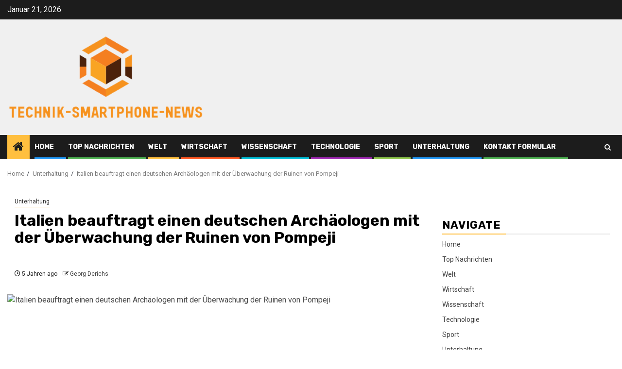

--- FILE ---
content_type: text/html; charset=UTF-8
request_url: https://www.technik-smartphone-news.de/italien-beauftragt-einen-deutschen-archaeologen-mit-der-ueberwachung-der-ruinen-von-pompeji/
body_size: 18854
content:
    <!doctype html>
<html lang="de">
    <head>
        <meta charset="UTF-8">
        <meta name="viewport" content="width=device-width, initial-scale=1">
        <link rel="profile" href="https://gmpg.org/xfn/11">

        <meta name='robots' content='index, follow, max-image-preview:large, max-snippet:-1, max-video-preview:-1' />

	<!-- This site is optimized with the Yoast SEO plugin v26.5 - https://yoast.com/wordpress/plugins/seo/ -->
	<title>Italien beauftragt einen deutschen Archäologen mit der Überwachung der Ruinen von Pompeji</title><link rel="preload" as="style" href="https://fonts.googleapis.com/css?family=Roboto%3A400%2C500%2C700%7CRubik%3A400%2C500%2C700&#038;subset=latin%2Clatin-ext&#038;display=swap" /><link rel="stylesheet" href="https://fonts.googleapis.com/css?family=Roboto%3A400%2C500%2C700%7CRubik%3A400%2C500%2C700&#038;subset=latin%2Clatin-ext&#038;display=swap" media="print" onload="this.media='all'" /><noscript><link rel="stylesheet" href="https://fonts.googleapis.com/css?family=Roboto%3A400%2C500%2C700%7CRubik%3A400%2C500%2C700&#038;subset=latin%2Clatin-ext&#038;display=swap" /></noscript>
	<link rel="canonical" href="https://www.technik-smartphone-news.de/italien-beauftragt-einen-deutschen-archaeologen-mit-der-ueberwachung-der-ruinen-von-pompeji/" />
	<meta property="og:locale" content="de_DE" />
	<meta property="og:type" content="article" />
	<meta property="og:title" content="Italien beauftragt einen deutschen Archäologen mit der Überwachung der Ruinen von Pompeji" />
	<meta property="og:description" content="Ein deutschstämmiger Archäologe wurde zum nächsten Direktor von Pompeji gewählt, das noch Jahrhunderte nach einem..." />
	<meta property="og:url" content="https://www.technik-smartphone-news.de/italien-beauftragt-einen-deutschen-archaeologen-mit-der-ueberwachung-der-ruinen-von-pompeji/" />
	<meta property="og:site_name" content="Technik-Smartphone-News" />
	<meta property="article:published_time" content="2021-07-14T11:39:04+00:00" />
	<meta property="og:image" content="https://apnews.com/images/ShareLogo2.png" />
	<meta name="author" content="Georg Derichs" />
	<meta name="twitter:card" content="summary_large_image" />
	<meta name="twitter:image" content="https://apnews.com/images/ShareLogo2.png" />
	<meta name="twitter:label1" content="Verfasst von" />
	<meta name="twitter:data1" content="Georg Derichs" />
	<meta name="twitter:label2" content="Geschätzte Lesezeit" />
	<meta name="twitter:data2" content="2 Minuten" />
	<script type="application/ld+json" class="yoast-schema-graph">{"@context":"https://schema.org","@graph":[{"@type":"NewsArticle","@id":"https://www.technik-smartphone-news.de/italien-beauftragt-einen-deutschen-archaeologen-mit-der-ueberwachung-der-ruinen-von-pompeji/#article","isPartOf":{"@id":"https://www.technik-smartphone-news.de/italien-beauftragt-einen-deutschen-archaeologen-mit-der-ueberwachung-der-ruinen-von-pompeji/"},"author":{"name":"Georg Derichs","@id":"https://www.technik-smartphone-news.de/#/schema/person/7b0d6ff4fb576709561cd3c05ac10225"},"headline":"Italien beauftragt einen deutschen Archäologen mit der Überwachung der Ruinen von Pompeji","datePublished":"2021-07-14T11:39:04+00:00","mainEntityOfPage":{"@id":"https://www.technik-smartphone-news.de/italien-beauftragt-einen-deutschen-archaeologen-mit-der-ueberwachung-der-ruinen-von-pompeji/"},"wordCount":333,"commentCount":0,"publisher":{"@id":"https://www.technik-smartphone-news.de/#organization"},"image":{"@id":"https://www.technik-smartphone-news.de/italien-beauftragt-einen-deutschen-archaeologen-mit-der-ueberwachung-der-ruinen-von-pompeji/#primaryimage"},"thumbnailUrl":"https://apnews.com/images/ShareLogo2.png","articleSection":["Unterhaltung"],"inLanguage":"de","potentialAction":[{"@type":"CommentAction","name":"Comment","target":["https://www.technik-smartphone-news.de/italien-beauftragt-einen-deutschen-archaeologen-mit-der-ueberwachung-der-ruinen-von-pompeji/#respond"]}]},{"@type":"WebPage","@id":"https://www.technik-smartphone-news.de/italien-beauftragt-einen-deutschen-archaeologen-mit-der-ueberwachung-der-ruinen-von-pompeji/","url":"https://www.technik-smartphone-news.de/italien-beauftragt-einen-deutschen-archaeologen-mit-der-ueberwachung-der-ruinen-von-pompeji/","name":"Italien beauftragt einen deutschen Archäologen mit der Überwachung der Ruinen von Pompeji","isPartOf":{"@id":"https://www.technik-smartphone-news.de/#website"},"primaryImageOfPage":"https://apnews.com/images/ShareLogo2.png","image":["https://apnews.com/images/ShareLogo2.png"],"thumbnailUrl":"https://apnews.com/images/ShareLogo2.png","datePublished":"2021-07-14T11:39:04+00:00","inLanguage":"de","potentialAction":[{"@type":"ReadAction","target":["https://www.technik-smartphone-news.de/italien-beauftragt-einen-deutschen-archaeologen-mit-der-ueberwachung-der-ruinen-von-pompeji/"]}]},{"@type":"ImageObject","inLanguage":"de","@id":"https://www.technik-smartphone-news.de/italien-beauftragt-einen-deutschen-archaeologen-mit-der-ueberwachung-der-ruinen-von-pompeji/#primaryimage","url":"https://apnews.com/images/ShareLogo2.png","contentUrl":"https://apnews.com/images/ShareLogo2.png"},{"@type":"WebSite","@id":"https://www.technik-smartphone-news.de/#website","url":"https://www.technik-smartphone-news.de/","name":"Technik-Smartphone-News","description":"Komplette Nachrichtenwelt","publisher":{"@id":"https://www.technik-smartphone-news.de/#organization"},"potentialAction":[{"@type":"SearchAction","target":{"@type":"EntryPoint","urlTemplate":"https://www.technik-smartphone-news.de/?s={search_term_string}"},"query-input":{"@type":"PropertyValueSpecification","valueRequired":true,"valueName":"search_term_string"}}],"inLanguage":"de"},{"@type":"Organization","@id":"https://www.technik-smartphone-news.de/#organization","name":"Technik-Smartphone-News","url":"https://www.technik-smartphone-news.de/","logo":{"@type":"ImageObject","inLanguage":"de","@id":"https://www.technik-smartphone-news.de/#/schema/logo/image/","url":"https://www.technik-smartphone-news.de/wp-content/uploads/2020/08/Technik-Smartphone-News-logo.png","contentUrl":"https://www.technik-smartphone-news.de/wp-content/uploads/2020/08/Technik-Smartphone-News-logo.png","width":456,"height":213,"caption":"Technik-Smartphone-News"},"image":{"@id":"https://www.technik-smartphone-news.de/#/schema/logo/image/"}},{"@type":"Person","@id":"https://www.technik-smartphone-news.de/#/schema/person/7b0d6ff4fb576709561cd3c05ac10225","name":"Georg Derichs","image":{"@type":"ImageObject","inLanguage":"de","@id":"https://www.technik-smartphone-news.de/#/schema/person/image/","url":"https://secure.gravatar.com/avatar/5f23be1379e2ac9b56b76905483793c7effdb4225dbd1a8876c6dda9df3bc7c1?s=96&d=mm&r=g","contentUrl":"https://secure.gravatar.com/avatar/5f23be1379e2ac9b56b76905483793c7effdb4225dbd1a8876c6dda9df3bc7c1?s=96&d=mm&r=g","caption":"Georg Derichs"},"description":"Zertifizierter Social-Media-Spezialist. Begeisterter Zombie-Fan. Twitter-Ninja. Allgemeiner Internet-Fanatiker"}]}</script>
	<!-- / Yoast SEO plugin. -->


<link rel='dns-prefetch' href='//fonts.googleapis.com' />
<link href='https://fonts.gstatic.com' crossorigin rel='preconnect' />
<link rel="alternate" type="application/rss+xml" title="Technik-Smartphone-News &raquo; Feed" href="https://www.technik-smartphone-news.de/feed/" />
<link rel="alternate" type="application/rss+xml" title="Technik-Smartphone-News &raquo; Kommentar-Feed" href="https://www.technik-smartphone-news.de/comments/feed/" />
<link rel="alternate" type="application/rss+xml" title="Technik-Smartphone-News &raquo; Italien beauftragt einen deutschen Archäologen mit der Überwachung der Ruinen von Pompeji-Kommentar-Feed" href="https://www.technik-smartphone-news.de/italien-beauftragt-einen-deutschen-archaeologen-mit-der-ueberwachung-der-ruinen-von-pompeji/feed/" />
<link rel="alternate" title="oEmbed (JSON)" type="application/json+oembed" href="https://www.technik-smartphone-news.de/wp-json/oembed/1.0/embed?url=https%3A%2F%2Fwww.technik-smartphone-news.de%2Fitalien-beauftragt-einen-deutschen-archaeologen-mit-der-ueberwachung-der-ruinen-von-pompeji%2F" />
<link rel="alternate" title="oEmbed (XML)" type="text/xml+oembed" href="https://www.technik-smartphone-news.de/wp-json/oembed/1.0/embed?url=https%3A%2F%2Fwww.technik-smartphone-news.de%2Fitalien-beauftragt-einen-deutschen-archaeologen-mit-der-ueberwachung-der-ruinen-von-pompeji%2F&#038;format=xml" />
<style id='wp-img-auto-sizes-contain-inline-css' type='text/css'>
img:is([sizes=auto i],[sizes^="auto," i]){contain-intrinsic-size:3000px 1500px}
/*# sourceURL=wp-img-auto-sizes-contain-inline-css */
</style>
<style id='wp-emoji-styles-inline-css' type='text/css'>

	img.wp-smiley, img.emoji {
		display: inline !important;
		border: none !important;
		box-shadow: none !important;
		height: 1em !important;
		width: 1em !important;
		margin: 0 0.07em !important;
		vertical-align: -0.1em !important;
		background: none !important;
		padding: 0 !important;
	}
/*# sourceURL=wp-emoji-styles-inline-css */
</style>
<style id='wp-block-library-inline-css' type='text/css'>
:root{--wp-block-synced-color:#7a00df;--wp-block-synced-color--rgb:122,0,223;--wp-bound-block-color:var(--wp-block-synced-color);--wp-editor-canvas-background:#ddd;--wp-admin-theme-color:#007cba;--wp-admin-theme-color--rgb:0,124,186;--wp-admin-theme-color-darker-10:#006ba1;--wp-admin-theme-color-darker-10--rgb:0,107,160.5;--wp-admin-theme-color-darker-20:#005a87;--wp-admin-theme-color-darker-20--rgb:0,90,135;--wp-admin-border-width-focus:2px}@media (min-resolution:192dpi){:root{--wp-admin-border-width-focus:1.5px}}.wp-element-button{cursor:pointer}:root .has-very-light-gray-background-color{background-color:#eee}:root .has-very-dark-gray-background-color{background-color:#313131}:root .has-very-light-gray-color{color:#eee}:root .has-very-dark-gray-color{color:#313131}:root .has-vivid-green-cyan-to-vivid-cyan-blue-gradient-background{background:linear-gradient(135deg,#00d084,#0693e3)}:root .has-purple-crush-gradient-background{background:linear-gradient(135deg,#34e2e4,#4721fb 50%,#ab1dfe)}:root .has-hazy-dawn-gradient-background{background:linear-gradient(135deg,#faaca8,#dad0ec)}:root .has-subdued-olive-gradient-background{background:linear-gradient(135deg,#fafae1,#67a671)}:root .has-atomic-cream-gradient-background{background:linear-gradient(135deg,#fdd79a,#004a59)}:root .has-nightshade-gradient-background{background:linear-gradient(135deg,#330968,#31cdcf)}:root .has-midnight-gradient-background{background:linear-gradient(135deg,#020381,#2874fc)}:root{--wp--preset--font-size--normal:16px;--wp--preset--font-size--huge:42px}.has-regular-font-size{font-size:1em}.has-larger-font-size{font-size:2.625em}.has-normal-font-size{font-size:var(--wp--preset--font-size--normal)}.has-huge-font-size{font-size:var(--wp--preset--font-size--huge)}.has-text-align-center{text-align:center}.has-text-align-left{text-align:left}.has-text-align-right{text-align:right}.has-fit-text{white-space:nowrap!important}#end-resizable-editor-section{display:none}.aligncenter{clear:both}.items-justified-left{justify-content:flex-start}.items-justified-center{justify-content:center}.items-justified-right{justify-content:flex-end}.items-justified-space-between{justify-content:space-between}.screen-reader-text{border:0;clip-path:inset(50%);height:1px;margin:-1px;overflow:hidden;padding:0;position:absolute;width:1px;word-wrap:normal!important}.screen-reader-text:focus{background-color:#ddd;clip-path:none;color:#444;display:block;font-size:1em;height:auto;left:5px;line-height:normal;padding:15px 23px 14px;text-decoration:none;top:5px;width:auto;z-index:100000}html :where(.has-border-color){border-style:solid}html :where([style*=border-top-color]){border-top-style:solid}html :where([style*=border-right-color]){border-right-style:solid}html :where([style*=border-bottom-color]){border-bottom-style:solid}html :where([style*=border-left-color]){border-left-style:solid}html :where([style*=border-width]){border-style:solid}html :where([style*=border-top-width]){border-top-style:solid}html :where([style*=border-right-width]){border-right-style:solid}html :where([style*=border-bottom-width]){border-bottom-style:solid}html :where([style*=border-left-width]){border-left-style:solid}html :where(img[class*=wp-image-]){height:auto;max-width:100%}:where(figure){margin:0 0 1em}html :where(.is-position-sticky){--wp-admin--admin-bar--position-offset:var(--wp-admin--admin-bar--height,0px)}@media screen and (max-width:600px){html :where(.is-position-sticky){--wp-admin--admin-bar--position-offset:0px}}

/*# sourceURL=wp-block-library-inline-css */
</style><style id='global-styles-inline-css' type='text/css'>
:root{--wp--preset--aspect-ratio--square: 1;--wp--preset--aspect-ratio--4-3: 4/3;--wp--preset--aspect-ratio--3-4: 3/4;--wp--preset--aspect-ratio--3-2: 3/2;--wp--preset--aspect-ratio--2-3: 2/3;--wp--preset--aspect-ratio--16-9: 16/9;--wp--preset--aspect-ratio--9-16: 9/16;--wp--preset--color--black: #000000;--wp--preset--color--cyan-bluish-gray: #abb8c3;--wp--preset--color--white: #ffffff;--wp--preset--color--pale-pink: #f78da7;--wp--preset--color--vivid-red: #cf2e2e;--wp--preset--color--luminous-vivid-orange: #ff6900;--wp--preset--color--luminous-vivid-amber: #fcb900;--wp--preset--color--light-green-cyan: #7bdcb5;--wp--preset--color--vivid-green-cyan: #00d084;--wp--preset--color--pale-cyan-blue: #8ed1fc;--wp--preset--color--vivid-cyan-blue: #0693e3;--wp--preset--color--vivid-purple: #9b51e0;--wp--preset--gradient--vivid-cyan-blue-to-vivid-purple: linear-gradient(135deg,rgb(6,147,227) 0%,rgb(155,81,224) 100%);--wp--preset--gradient--light-green-cyan-to-vivid-green-cyan: linear-gradient(135deg,rgb(122,220,180) 0%,rgb(0,208,130) 100%);--wp--preset--gradient--luminous-vivid-amber-to-luminous-vivid-orange: linear-gradient(135deg,rgb(252,185,0) 0%,rgb(255,105,0) 100%);--wp--preset--gradient--luminous-vivid-orange-to-vivid-red: linear-gradient(135deg,rgb(255,105,0) 0%,rgb(207,46,46) 100%);--wp--preset--gradient--very-light-gray-to-cyan-bluish-gray: linear-gradient(135deg,rgb(238,238,238) 0%,rgb(169,184,195) 100%);--wp--preset--gradient--cool-to-warm-spectrum: linear-gradient(135deg,rgb(74,234,220) 0%,rgb(151,120,209) 20%,rgb(207,42,186) 40%,rgb(238,44,130) 60%,rgb(251,105,98) 80%,rgb(254,248,76) 100%);--wp--preset--gradient--blush-light-purple: linear-gradient(135deg,rgb(255,206,236) 0%,rgb(152,150,240) 100%);--wp--preset--gradient--blush-bordeaux: linear-gradient(135deg,rgb(254,205,165) 0%,rgb(254,45,45) 50%,rgb(107,0,62) 100%);--wp--preset--gradient--luminous-dusk: linear-gradient(135deg,rgb(255,203,112) 0%,rgb(199,81,192) 50%,rgb(65,88,208) 100%);--wp--preset--gradient--pale-ocean: linear-gradient(135deg,rgb(255,245,203) 0%,rgb(182,227,212) 50%,rgb(51,167,181) 100%);--wp--preset--gradient--electric-grass: linear-gradient(135deg,rgb(202,248,128) 0%,rgb(113,206,126) 100%);--wp--preset--gradient--midnight: linear-gradient(135deg,rgb(2,3,129) 0%,rgb(40,116,252) 100%);--wp--preset--font-size--small: 13px;--wp--preset--font-size--medium: 20px;--wp--preset--font-size--large: 36px;--wp--preset--font-size--x-large: 42px;--wp--preset--spacing--20: 0.44rem;--wp--preset--spacing--30: 0.67rem;--wp--preset--spacing--40: 1rem;--wp--preset--spacing--50: 1.5rem;--wp--preset--spacing--60: 2.25rem;--wp--preset--spacing--70: 3.38rem;--wp--preset--spacing--80: 5.06rem;--wp--preset--shadow--natural: 6px 6px 9px rgba(0, 0, 0, 0.2);--wp--preset--shadow--deep: 12px 12px 50px rgba(0, 0, 0, 0.4);--wp--preset--shadow--sharp: 6px 6px 0px rgba(0, 0, 0, 0.2);--wp--preset--shadow--outlined: 6px 6px 0px -3px rgb(255, 255, 255), 6px 6px rgb(0, 0, 0);--wp--preset--shadow--crisp: 6px 6px 0px rgb(0, 0, 0);}:root { --wp--style--global--content-size: 740px;--wp--style--global--wide-size: 1300px; }:where(body) { margin: 0; }.wp-site-blocks > .alignleft { float: left; margin-right: 2em; }.wp-site-blocks > .alignright { float: right; margin-left: 2em; }.wp-site-blocks > .aligncenter { justify-content: center; margin-left: auto; margin-right: auto; }:where(.wp-site-blocks) > * { margin-block-start: 24px; margin-block-end: 0; }:where(.wp-site-blocks) > :first-child { margin-block-start: 0; }:where(.wp-site-blocks) > :last-child { margin-block-end: 0; }:root { --wp--style--block-gap: 24px; }:root :where(.is-layout-flow) > :first-child{margin-block-start: 0;}:root :where(.is-layout-flow) > :last-child{margin-block-end: 0;}:root :where(.is-layout-flow) > *{margin-block-start: 24px;margin-block-end: 0;}:root :where(.is-layout-constrained) > :first-child{margin-block-start: 0;}:root :where(.is-layout-constrained) > :last-child{margin-block-end: 0;}:root :where(.is-layout-constrained) > *{margin-block-start: 24px;margin-block-end: 0;}:root :where(.is-layout-flex){gap: 24px;}:root :where(.is-layout-grid){gap: 24px;}.is-layout-flow > .alignleft{float: left;margin-inline-start: 0;margin-inline-end: 2em;}.is-layout-flow > .alignright{float: right;margin-inline-start: 2em;margin-inline-end: 0;}.is-layout-flow > .aligncenter{margin-left: auto !important;margin-right: auto !important;}.is-layout-constrained > .alignleft{float: left;margin-inline-start: 0;margin-inline-end: 2em;}.is-layout-constrained > .alignright{float: right;margin-inline-start: 2em;margin-inline-end: 0;}.is-layout-constrained > .aligncenter{margin-left: auto !important;margin-right: auto !important;}.is-layout-constrained > :where(:not(.alignleft):not(.alignright):not(.alignfull)){max-width: var(--wp--style--global--content-size);margin-left: auto !important;margin-right: auto !important;}.is-layout-constrained > .alignwide{max-width: var(--wp--style--global--wide-size);}body .is-layout-flex{display: flex;}.is-layout-flex{flex-wrap: wrap;align-items: center;}.is-layout-flex > :is(*, div){margin: 0;}body .is-layout-grid{display: grid;}.is-layout-grid > :is(*, div){margin: 0;}body{padding-top: 0px;padding-right: 0px;padding-bottom: 0px;padding-left: 0px;}a:where(:not(.wp-element-button)){text-decoration: none;}:root :where(.wp-element-button, .wp-block-button__link){background-color: #32373c;border-width: 0;color: #fff;font-family: inherit;font-size: inherit;font-style: inherit;font-weight: inherit;letter-spacing: inherit;line-height: inherit;padding-top: calc(0.667em + 2px);padding-right: calc(1.333em + 2px);padding-bottom: calc(0.667em + 2px);padding-left: calc(1.333em + 2px);text-decoration: none;text-transform: inherit;}.has-black-color{color: var(--wp--preset--color--black) !important;}.has-cyan-bluish-gray-color{color: var(--wp--preset--color--cyan-bluish-gray) !important;}.has-white-color{color: var(--wp--preset--color--white) !important;}.has-pale-pink-color{color: var(--wp--preset--color--pale-pink) !important;}.has-vivid-red-color{color: var(--wp--preset--color--vivid-red) !important;}.has-luminous-vivid-orange-color{color: var(--wp--preset--color--luminous-vivid-orange) !important;}.has-luminous-vivid-amber-color{color: var(--wp--preset--color--luminous-vivid-amber) !important;}.has-light-green-cyan-color{color: var(--wp--preset--color--light-green-cyan) !important;}.has-vivid-green-cyan-color{color: var(--wp--preset--color--vivid-green-cyan) !important;}.has-pale-cyan-blue-color{color: var(--wp--preset--color--pale-cyan-blue) !important;}.has-vivid-cyan-blue-color{color: var(--wp--preset--color--vivid-cyan-blue) !important;}.has-vivid-purple-color{color: var(--wp--preset--color--vivid-purple) !important;}.has-black-background-color{background-color: var(--wp--preset--color--black) !important;}.has-cyan-bluish-gray-background-color{background-color: var(--wp--preset--color--cyan-bluish-gray) !important;}.has-white-background-color{background-color: var(--wp--preset--color--white) !important;}.has-pale-pink-background-color{background-color: var(--wp--preset--color--pale-pink) !important;}.has-vivid-red-background-color{background-color: var(--wp--preset--color--vivid-red) !important;}.has-luminous-vivid-orange-background-color{background-color: var(--wp--preset--color--luminous-vivid-orange) !important;}.has-luminous-vivid-amber-background-color{background-color: var(--wp--preset--color--luminous-vivid-amber) !important;}.has-light-green-cyan-background-color{background-color: var(--wp--preset--color--light-green-cyan) !important;}.has-vivid-green-cyan-background-color{background-color: var(--wp--preset--color--vivid-green-cyan) !important;}.has-pale-cyan-blue-background-color{background-color: var(--wp--preset--color--pale-cyan-blue) !important;}.has-vivid-cyan-blue-background-color{background-color: var(--wp--preset--color--vivid-cyan-blue) !important;}.has-vivid-purple-background-color{background-color: var(--wp--preset--color--vivid-purple) !important;}.has-black-border-color{border-color: var(--wp--preset--color--black) !important;}.has-cyan-bluish-gray-border-color{border-color: var(--wp--preset--color--cyan-bluish-gray) !important;}.has-white-border-color{border-color: var(--wp--preset--color--white) !important;}.has-pale-pink-border-color{border-color: var(--wp--preset--color--pale-pink) !important;}.has-vivid-red-border-color{border-color: var(--wp--preset--color--vivid-red) !important;}.has-luminous-vivid-orange-border-color{border-color: var(--wp--preset--color--luminous-vivid-orange) !important;}.has-luminous-vivid-amber-border-color{border-color: var(--wp--preset--color--luminous-vivid-amber) !important;}.has-light-green-cyan-border-color{border-color: var(--wp--preset--color--light-green-cyan) !important;}.has-vivid-green-cyan-border-color{border-color: var(--wp--preset--color--vivid-green-cyan) !important;}.has-pale-cyan-blue-border-color{border-color: var(--wp--preset--color--pale-cyan-blue) !important;}.has-vivid-cyan-blue-border-color{border-color: var(--wp--preset--color--vivid-cyan-blue) !important;}.has-vivid-purple-border-color{border-color: var(--wp--preset--color--vivid-purple) !important;}.has-vivid-cyan-blue-to-vivid-purple-gradient-background{background: var(--wp--preset--gradient--vivid-cyan-blue-to-vivid-purple) !important;}.has-light-green-cyan-to-vivid-green-cyan-gradient-background{background: var(--wp--preset--gradient--light-green-cyan-to-vivid-green-cyan) !important;}.has-luminous-vivid-amber-to-luminous-vivid-orange-gradient-background{background: var(--wp--preset--gradient--luminous-vivid-amber-to-luminous-vivid-orange) !important;}.has-luminous-vivid-orange-to-vivid-red-gradient-background{background: var(--wp--preset--gradient--luminous-vivid-orange-to-vivid-red) !important;}.has-very-light-gray-to-cyan-bluish-gray-gradient-background{background: var(--wp--preset--gradient--very-light-gray-to-cyan-bluish-gray) !important;}.has-cool-to-warm-spectrum-gradient-background{background: var(--wp--preset--gradient--cool-to-warm-spectrum) !important;}.has-blush-light-purple-gradient-background{background: var(--wp--preset--gradient--blush-light-purple) !important;}.has-blush-bordeaux-gradient-background{background: var(--wp--preset--gradient--blush-bordeaux) !important;}.has-luminous-dusk-gradient-background{background: var(--wp--preset--gradient--luminous-dusk) !important;}.has-pale-ocean-gradient-background{background: var(--wp--preset--gradient--pale-ocean) !important;}.has-electric-grass-gradient-background{background: var(--wp--preset--gradient--electric-grass) !important;}.has-midnight-gradient-background{background: var(--wp--preset--gradient--midnight) !important;}.has-small-font-size{font-size: var(--wp--preset--font-size--small) !important;}.has-medium-font-size{font-size: var(--wp--preset--font-size--medium) !important;}.has-large-font-size{font-size: var(--wp--preset--font-size--large) !important;}.has-x-large-font-size{font-size: var(--wp--preset--font-size--x-large) !important;}
/*# sourceURL=global-styles-inline-css */
</style>

<link rel='stylesheet' id='dashicons-css' href='https://www.technik-smartphone-news.de/wp-includes/css/dashicons.min.css?ver=6.9' type='text/css' media='all' />
<link rel='stylesheet' id='admin-bar-css' href='https://www.technik-smartphone-news.de/wp-includes/css/admin-bar.min.css?ver=6.9' type='text/css' media='all' />
<style id='admin-bar-inline-css' type='text/css'>

    /* Hide CanvasJS credits for P404 charts specifically */
    #p404RedirectChart .canvasjs-chart-credit {
        display: none !important;
    }
    
    #p404RedirectChart canvas {
        border-radius: 6px;
    }

    .p404-redirect-adminbar-weekly-title {
        font-weight: bold;
        font-size: 14px;
        color: #fff;
        margin-bottom: 6px;
    }

    #wpadminbar #wp-admin-bar-p404_free_top_button .ab-icon:before {
        content: "\f103";
        color: #dc3545;
        top: 3px;
    }
    
    #wp-admin-bar-p404_free_top_button .ab-item {
        min-width: 80px !important;
        padding: 0px !important;
    }
    
    /* Ensure proper positioning and z-index for P404 dropdown */
    .p404-redirect-adminbar-dropdown-wrap { 
        min-width: 0; 
        padding: 0;
        position: static !important;
    }
    
    #wpadminbar #wp-admin-bar-p404_free_top_button_dropdown {
        position: static !important;
    }
    
    #wpadminbar #wp-admin-bar-p404_free_top_button_dropdown .ab-item {
        padding: 0 !important;
        margin: 0 !important;
    }
    
    .p404-redirect-dropdown-container {
        min-width: 340px;
        padding: 18px 18px 12px 18px;
        background: #23282d !important;
        color: #fff;
        border-radius: 12px;
        box-shadow: 0 8px 32px rgba(0,0,0,0.25);
        margin-top: 10px;
        position: relative !important;
        z-index: 999999 !important;
        display: block !important;
        border: 1px solid #444;
    }
    
    /* Ensure P404 dropdown appears on hover */
    #wpadminbar #wp-admin-bar-p404_free_top_button .p404-redirect-dropdown-container { 
        display: none !important;
    }
    
    #wpadminbar #wp-admin-bar-p404_free_top_button:hover .p404-redirect-dropdown-container { 
        display: block !important;
    }
    
    #wpadminbar #wp-admin-bar-p404_free_top_button:hover #wp-admin-bar-p404_free_top_button_dropdown .p404-redirect-dropdown-container {
        display: block !important;
    }
    
    .p404-redirect-card {
        background: #2c3338;
        border-radius: 8px;
        padding: 18px 18px 12px 18px;
        box-shadow: 0 2px 8px rgba(0,0,0,0.07);
        display: flex;
        flex-direction: column;
        align-items: flex-start;
        border: 1px solid #444;
    }
    
    .p404-redirect-btn {
        display: inline-block;
        background: #dc3545;
        color: #fff !important;
        font-weight: bold;
        padding: 5px 22px;
        border-radius: 8px;
        text-decoration: none;
        font-size: 17px;
        transition: background 0.2s, box-shadow 0.2s;
        margin-top: 8px;
        box-shadow: 0 2px 8px rgba(220,53,69,0.15);
        text-align: center;
        line-height: 1.6;
    }
    
    .p404-redirect-btn:hover {
        background: #c82333;
        color: #fff !important;
        box-shadow: 0 4px 16px rgba(220,53,69,0.25);
    }
    
    /* Prevent conflicts with other admin bar dropdowns */
    #wpadminbar .ab-top-menu > li:hover > .ab-item,
    #wpadminbar .ab-top-menu > li.hover > .ab-item {
        z-index: auto;
    }
    
    #wpadminbar #wp-admin-bar-p404_free_top_button:hover > .ab-item {
        z-index: 999998 !important;
    }
    
/*# sourceURL=admin-bar-inline-css */
</style>
<link rel='stylesheet' id='aft-icons-css' href='https://www.technik-smartphone-news.de/wp-content/themes/newsphere/assets/icons/style.css?ver=6.9' type='text/css' media='all' />
<link rel='stylesheet' id='bootstrap-css' href='https://www.technik-smartphone-news.de/wp-content/themes/newsphere/assets/bootstrap/css/bootstrap.min.css?ver=6.9' type='text/css' media='all' />
<link rel='stylesheet' id='swiper-slider-css' href='https://www.technik-smartphone-news.de/wp-content/themes/newsphere/assets/swiper/css/swiper-bundle.min.css?ver=6.9' type='text/css' media='all' />
<link rel='stylesheet' id='sidr-css' href='https://www.technik-smartphone-news.de/wp-content/themes/newsphere/assets/sidr/css/sidr.bare.css?ver=6.9' type='text/css' media='all' />
<link rel='stylesheet' id='magnific-popup-css' href='https://www.technik-smartphone-news.de/wp-content/themes/newsphere/assets/magnific-popup/magnific-popup.css?ver=6.9' type='text/css' media='all' />

<link rel='stylesheet' id='newsphere-style-css' href='https://www.technik-smartphone-news.de/wp-content/themes/newsphere/style.css?ver=4.4.3' type='text/css' media='all' />
<script type="text/javascript" src="https://www.technik-smartphone-news.de/wp-includes/js/jquery/jquery.min.js?ver=3.7.1&#039; data-cfasync=&#039;true" id="jquery-core-js" defer></script>
<script type="text/javascript" src="https://www.technik-smartphone-news.de/wp-includes/js/jquery/jquery-migrate.min.js?ver=3.4.1&#039; data-cfasync=&#039;true" id="jquery-migrate-js" defer></script>
<script type="text/javascript" id="jquery-js-after">window.addEventListener('DOMContentLoaded', function() {
/* <![CDATA[ */
jQuery(document).ready(function() {
	jQuery(".3fed4869f5b5f41504ac417efc9d4933").click(function() {
		jQuery.post(
			"https://www.technik-smartphone-news.de/wp-admin/admin-ajax.php", {
				"action": "quick_adsense_onpost_ad_click",
				"quick_adsense_onpost_ad_index": jQuery(this).attr("data-index"),
				"quick_adsense_nonce": "70f7fccf0f",
			}, function(response) { }
		);
	});
});

//# sourceURL=jquery-js-after
/* ]]> */
});</script>
<script type="text/javascript" id="cfmonitor-js-extra">
/* <![CDATA[ */
var cfmonitor = {"client_ip":"3.14.80.246","max_clicks":"2","clicks":"0","is_blocked":"0","customclass":"","disablead":"false","currentURL":"/italien-beauftragt-einen-deutschen-archaeologen-mit-der-ueberwachung-der-ruinen-von-pompeji/","debug":"true","caching":"1","ajaxurl":"https://www.technik-smartphone-news.de/wp-admin/admin-ajax.php","nonce":"b829e05efe"};
//# sourceURL=cfmonitor-js-extra
/* ]]> */
</script>
<script type="text/javascript" src="https://www.technik-smartphone-news.de/wp-content/plugins/cfmonitor/js/check.js?ver=6.9&#039; data-cfasync=&#039;true" id="cfmonitor-js" defer></script>
<link rel="https://api.w.org/" href="https://www.technik-smartphone-news.de/wp-json/" /><link rel="alternate" title="JSON" type="application/json" href="https://www.technik-smartphone-news.de/wp-json/wp/v2/posts/15885" /><link rel="EditURI" type="application/rsd+xml" title="RSD" href="https://www.technik-smartphone-news.de/xmlrpc.php?rsd" />
<meta name="generator" content="WordPress 6.9" />
<link rel='shortlink' href='https://www.technik-smartphone-news.de/?p=15885' />
<meta name="google-site-verification" content="1XwfijNyl0mJC35G9FCCCUOeDV2g6BnbDMDk9haoJBI" /><script data-ad-client="ca-pub-7549848403777038" async src="https://pagead2.googlesyndication.com/pagead/js/adsbygoogle.js"></script><link rel="pingback" href="https://www.technik-smartphone-news.de/xmlrpc.php">        <style type="text/css">
                        .site-title,
            .site-description {
                position: absolute;
                clip: rect(1px, 1px, 1px, 1px);
                display: none;
            }

            
            
            .elementor-default .elementor-section.elementor-section-full_width > .elementor-container,
            .elementor-default .elementor-section.elementor-section-boxed > .elementor-container,
            .elementor-page .elementor-section.elementor-section-full_width > .elementor-container,
            .elementor-page .elementor-section.elementor-section-boxed > .elementor-container{
                max-width: 1300px;
            }

            .container-wrapper .elementor {
                max-width: 100%;
            }

            .align-content-left .elementor-section-stretched,
            .align-content-right .elementor-section-stretched {
                max-width: 100%;
                left: 0 !important;
            }
        

        </style>
        <style type="text/css" id="custom-background-css">
body.custom-background { background-color: #ffffff; }
</style>
	<style type="text/css">.saboxplugin-wrap{-webkit-box-sizing:border-box;-moz-box-sizing:border-box;-ms-box-sizing:border-box;box-sizing:border-box;border:1px solid #eee;width:100%;clear:both;display:block;overflow:hidden;word-wrap:break-word;position:relative}.saboxplugin-wrap .saboxplugin-gravatar{float:left;padding:0 20px 20px 20px}.saboxplugin-wrap .saboxplugin-gravatar img{max-width:100px;height:auto;border-radius:0;}.saboxplugin-wrap .saboxplugin-authorname{font-size:18px;line-height:1;margin:20px 0 0 20px;display:block}.saboxplugin-wrap .saboxplugin-authorname a{text-decoration:none}.saboxplugin-wrap .saboxplugin-authorname a:focus{outline:0}.saboxplugin-wrap .saboxplugin-desc{display:block;margin:5px 20px}.saboxplugin-wrap .saboxplugin-desc a{text-decoration:underline}.saboxplugin-wrap .saboxplugin-desc p{margin:5px 0 12px}.saboxplugin-wrap .saboxplugin-web{margin:0 20px 15px;text-align:left}.saboxplugin-wrap .sab-web-position{text-align:right}.saboxplugin-wrap .saboxplugin-web a{color:#ccc;text-decoration:none}.saboxplugin-wrap .saboxplugin-socials{position:relative;display:block;background:#fcfcfc;padding:5px;border-top:1px solid #eee}.saboxplugin-wrap .saboxplugin-socials a svg{width:20px;height:20px}.saboxplugin-wrap .saboxplugin-socials a svg .st2{fill:#fff; transform-origin:center center;}.saboxplugin-wrap .saboxplugin-socials a svg .st1{fill:rgba(0,0,0,.3)}.saboxplugin-wrap .saboxplugin-socials a:hover{opacity:.8;-webkit-transition:opacity .4s;-moz-transition:opacity .4s;-o-transition:opacity .4s;transition:opacity .4s;box-shadow:none!important;-webkit-box-shadow:none!important}.saboxplugin-wrap .saboxplugin-socials .saboxplugin-icon-color{box-shadow:none;padding:0;border:0;-webkit-transition:opacity .4s;-moz-transition:opacity .4s;-o-transition:opacity .4s;transition:opacity .4s;display:inline-block;color:#fff;font-size:0;text-decoration:inherit;margin:5px;-webkit-border-radius:0;-moz-border-radius:0;-ms-border-radius:0;-o-border-radius:0;border-radius:0;overflow:hidden}.saboxplugin-wrap .saboxplugin-socials .saboxplugin-icon-grey{text-decoration:inherit;box-shadow:none;position:relative;display:-moz-inline-stack;display:inline-block;vertical-align:middle;zoom:1;margin:10px 5px;color:#444;fill:#444}.clearfix:after,.clearfix:before{content:' ';display:table;line-height:0;clear:both}.ie7 .clearfix{zoom:1}.saboxplugin-socials.sabox-colored .saboxplugin-icon-color .sab-twitch{border-color:#38245c}.saboxplugin-socials.sabox-colored .saboxplugin-icon-color .sab-behance{border-color:#003eb0}.saboxplugin-socials.sabox-colored .saboxplugin-icon-color .sab-deviantart{border-color:#036824}.saboxplugin-socials.sabox-colored .saboxplugin-icon-color .sab-digg{border-color:#00327c}.saboxplugin-socials.sabox-colored .saboxplugin-icon-color .sab-dribbble{border-color:#ba1655}.saboxplugin-socials.sabox-colored .saboxplugin-icon-color .sab-facebook{border-color:#1e2e4f}.saboxplugin-socials.sabox-colored .saboxplugin-icon-color .sab-flickr{border-color:#003576}.saboxplugin-socials.sabox-colored .saboxplugin-icon-color .sab-github{border-color:#264874}.saboxplugin-socials.sabox-colored .saboxplugin-icon-color .sab-google{border-color:#0b51c5}.saboxplugin-socials.sabox-colored .saboxplugin-icon-color .sab-html5{border-color:#902e13}.saboxplugin-socials.sabox-colored .saboxplugin-icon-color .sab-instagram{border-color:#1630aa}.saboxplugin-socials.sabox-colored .saboxplugin-icon-color .sab-linkedin{border-color:#00344f}.saboxplugin-socials.sabox-colored .saboxplugin-icon-color .sab-pinterest{border-color:#5b040e}.saboxplugin-socials.sabox-colored .saboxplugin-icon-color .sab-reddit{border-color:#992900}.saboxplugin-socials.sabox-colored .saboxplugin-icon-color .sab-rss{border-color:#a43b0a}.saboxplugin-socials.sabox-colored .saboxplugin-icon-color .sab-sharethis{border-color:#5d8420}.saboxplugin-socials.sabox-colored .saboxplugin-icon-color .sab-soundcloud{border-color:#995200}.saboxplugin-socials.sabox-colored .saboxplugin-icon-color .sab-spotify{border-color:#0f612c}.saboxplugin-socials.sabox-colored .saboxplugin-icon-color .sab-stackoverflow{border-color:#a95009}.saboxplugin-socials.sabox-colored .saboxplugin-icon-color .sab-steam{border-color:#006388}.saboxplugin-socials.sabox-colored .saboxplugin-icon-color .sab-user_email{border-color:#b84e05}.saboxplugin-socials.sabox-colored .saboxplugin-icon-color .sab-tumblr{border-color:#10151b}.saboxplugin-socials.sabox-colored .saboxplugin-icon-color .sab-twitter{border-color:#0967a0}.saboxplugin-socials.sabox-colored .saboxplugin-icon-color .sab-vimeo{border-color:#0d7091}.saboxplugin-socials.sabox-colored .saboxplugin-icon-color .sab-windows{border-color:#003f71}.saboxplugin-socials.sabox-colored .saboxplugin-icon-color .sab-whatsapp{border-color:#003f71}.saboxplugin-socials.sabox-colored .saboxplugin-icon-color .sab-wordpress{border-color:#0f3647}.saboxplugin-socials.sabox-colored .saboxplugin-icon-color .sab-yahoo{border-color:#14002d}.saboxplugin-socials.sabox-colored .saboxplugin-icon-color .sab-youtube{border-color:#900}.saboxplugin-socials.sabox-colored .saboxplugin-icon-color .sab-xing{border-color:#000202}.saboxplugin-socials.sabox-colored .saboxplugin-icon-color .sab-mixcloud{border-color:#2475a0}.saboxplugin-socials.sabox-colored .saboxplugin-icon-color .sab-vk{border-color:#243549}.saboxplugin-socials.sabox-colored .saboxplugin-icon-color .sab-medium{border-color:#00452c}.saboxplugin-socials.sabox-colored .saboxplugin-icon-color .sab-quora{border-color:#420e00}.saboxplugin-socials.sabox-colored .saboxplugin-icon-color .sab-meetup{border-color:#9b181c}.saboxplugin-socials.sabox-colored .saboxplugin-icon-color .sab-goodreads{border-color:#000}.saboxplugin-socials.sabox-colored .saboxplugin-icon-color .sab-snapchat{border-color:#999700}.saboxplugin-socials.sabox-colored .saboxplugin-icon-color .sab-500px{border-color:#00557f}.saboxplugin-socials.sabox-colored .saboxplugin-icon-color .sab-mastodont{border-color:#185886}.sabox-plus-item{margin-bottom:20px}@media screen and (max-width:480px){.saboxplugin-wrap{text-align:center}.saboxplugin-wrap .saboxplugin-gravatar{float:none;padding:20px 0;text-align:center;margin:0 auto;display:block}.saboxplugin-wrap .saboxplugin-gravatar img{float:none;display:inline-block;display:-moz-inline-stack;vertical-align:middle;zoom:1}.saboxplugin-wrap .saboxplugin-desc{margin:0 10px 20px;text-align:center}.saboxplugin-wrap .saboxplugin-authorname{text-align:center;margin:10px 0 20px}}body .saboxplugin-authorname a,body .saboxplugin-authorname a:hover{box-shadow:none;-webkit-box-shadow:none}a.sab-profile-edit{font-size:16px!important;line-height:1!important}.sab-edit-settings a,a.sab-profile-edit{color:#0073aa!important;box-shadow:none!important;-webkit-box-shadow:none!important}.sab-edit-settings{margin-right:15px;position:absolute;right:0;z-index:2;bottom:10px;line-height:20px}.sab-edit-settings i{margin-left:5px}.saboxplugin-socials{line-height:1!important}.rtl .saboxplugin-wrap .saboxplugin-gravatar{float:right}.rtl .saboxplugin-wrap .saboxplugin-authorname{display:flex;align-items:center}.rtl .saboxplugin-wrap .saboxplugin-authorname .sab-profile-edit{margin-right:10px}.rtl .sab-edit-settings{right:auto;left:0}img.sab-custom-avatar{max-width:75px;}.saboxplugin-wrap {margin-top:0px; margin-bottom:0px; padding: 0px 0px }.saboxplugin-wrap .saboxplugin-authorname {font-size:18px; line-height:25px;}.saboxplugin-wrap .saboxplugin-desc p, .saboxplugin-wrap .saboxplugin-desc {font-size:14px !important; line-height:21px !important;}.saboxplugin-wrap .saboxplugin-web {font-size:14px;}.saboxplugin-wrap .saboxplugin-socials a svg {width:18px;height:18px;}</style><link rel="icon" href="https://www.technik-smartphone-news.de/wp-content/uploads/2020/08/technik-Favicon-50x50.png" sizes="32x32" />
<link rel="icon" href="https://www.technik-smartphone-news.de/wp-content/uploads/2020/08/technik-Favicon.png" sizes="192x192" />
<link rel="apple-touch-icon" href="https://www.technik-smartphone-news.de/wp-content/uploads/2020/08/technik-Favicon.png" />
<meta name="msapplication-TileImage" content="https://www.technik-smartphone-news.de/wp-content/uploads/2020/08/technik-Favicon.png" />

<!-- FIFU:jsonld:begin -->
<script type="application/ld+json">{"@context":"https://schema.org","@graph":[{"@type":"ImageObject","@id":"https://apnews.com/images/ShareLogo2.png","url":"https://apnews.com/images/ShareLogo2.png","contentUrl":"https://apnews.com/images/ShareLogo2.png","mainEntityOfPage":"https://www.technik-smartphone-news.de/italien-beauftragt-einen-deutschen-archaeologen-mit-der-ueberwachung-der-ruinen-von-pompeji/"}]}</script>
<!-- FIFU:jsonld:end -->
<noscript><style id="rocket-lazyload-nojs-css">.rll-youtube-player, [data-lazy-src]{display:none !important;}</style></noscript>    <link rel="preload" as="image" href="https://apnews.com/images/ShareLogo2.png"><link rel="preload" as="image" href="https://deadline.com/wp-content/uploads/2024/05/MixCollage-06-May-2024-02-23-PM-4962.jpg?w=1024"><link rel="preload" as="image" href="https://im.indiatimes.in/content/2024/Jul/ipiccy_image---2024-07-24T142037651_66a0c0aa7a277.jpg"><link rel="preload" as="image" href="https://www.devdiscourse.com/remote.axd?https://devdiscourse.blob.core.windows.net/aiimagegallery/13_06_2024_18_44_31_1639216.png?width=920&#038;format=jpeg"><link rel="preload" as="image" href="https://deadline.com/wp-content/uploads/2024/05/MixCollage-06-May-2024-02-23-PM-4962.jpg?w=1024"><link rel="preload" as="image" href="https://im.indiatimes.in/content/2024/Jul/ipiccy_image---2024-07-24T142037651_66a0c0aa7a277.jpg"><link rel="preload" as="image" href="https://assetsio.gnwcdn.com/BO6_Multiplayer_Omnimovement.png?width=1200&#038;height=630&#038;fit=crop&#038;enable=upscale&#038;auto=webp"><link rel="preload" as="image" href="https://www.gmfus.org/sites/default/files/styles/watermark/public/2022-12/shutterstock_564998512.jpg?itok=6Wlcwxf5"></head>









<body data-rsssl=1 class="wp-singular post-template-default single single-post postid-15885 single-format-standard custom-background wp-custom-logo wp-embed-responsive wp-theme-newsphere aft-default-mode aft-sticky-sidebar aft-hide-comment-count-in-list aft-hide-minutes-read-in-list aft-hide-date-author-in-list default-content-layout single-content-mode-default align-content-left">
    

<div id="page" class="site">
    <a class="skip-link screen-reader-text" href="#content">Skip to content</a>


    <header id="masthead" class="header-style1 header-layout-1">

          <div class="top-header">
        <div class="container-wrapper">
            <div class="top-bar-flex">
                <div class="top-bar-left col-2">

                    
                    <div class="date-bar-left">
                                                    <span class="topbar-date">
                                        Januar 21, 2026                                    </span>

                                            </div>
                </div>

                <div class="top-bar-right col-2">
  						<span class="aft-small-social-menu">
  							  						</span>
                </div>
            </div>
        </div>

    </div>
<div class="main-header " data-background="">
    <div class="container-wrapper">
        <div class="af-container-row af-flex-container">
            <div class="col-3 float-l pad">
                <div class="logo-brand">
                    <div class="site-branding">
                        <a href="https://www.technik-smartphone-news.de/" class="custom-logo-link" rel="home"><img width="456" height="213" src="data:image/svg+xml,%3Csvg%20xmlns='http://www.w3.org/2000/svg'%20viewBox='0%200%20456%20213'%3E%3C/svg%3E" class="custom-logo" alt="Technik-Smartphone-News" decoding="async" fetchpriority="high" data-lazy-srcset="https://www.technik-smartphone-news.de/wp-content/uploads/2020/08/Technik-Smartphone-News-logo-1.png 456w, https://www.technik-smartphone-news.de/wp-content/uploads/2020/08/Technik-Smartphone-News-logo-1-300x140.png 300w" data-lazy-sizes="(max-width: 456px) 100vw, 456px" data-lazy-src="https://www.technik-smartphone-news.de/wp-content/uploads/2020/08/Technik-Smartphone-News-logo-1.png" /><noscript><img width="456" height="213" src="https://www.technik-smartphone-news.de/wp-content/uploads/2020/08/Technik-Smartphone-News-logo-1.png" class="custom-logo" alt="Technik-Smartphone-News" decoding="async" fetchpriority="high" srcset="https://www.technik-smartphone-news.de/wp-content/uploads/2020/08/Technik-Smartphone-News-logo-1.png 456w, https://www.technik-smartphone-news.de/wp-content/uploads/2020/08/Technik-Smartphone-News-logo-1-300x140.png 300w" sizes="(max-width: 456px) 100vw, 456px" /></noscript></a>                            <p class="site-title font-family-1">
                                <a href="https://www.technik-smartphone-news.de/"
                                   rel="home">Technik-Smartphone-News</a>
                            </p>
                        
                                                    <p class="site-description">Komplette Nachrichtenwelt</p>
                                            </div>
                </div>
            </div>
            <div class="col-66 float-l pad">
                            </div>
        </div>
    </div>

</div>

      <div class="header-menu-part">
        <div id="main-navigation-bar" class="bottom-bar">
          <div class="navigation-section-wrapper">
            <div class="container-wrapper">
              <div class="header-middle-part">
                <div class="navigation-container">
                  <nav class="main-navigation clearfix">
                                          <span class="aft-home-icon">
                                                <a href="https://www.technik-smartphone-news.de" aria-label="Home">
                          <i class="fa fa-home" aria-hidden="true"></i>
                        </a>
                      </span>
                                        <div class="aft-dynamic-navigation-elements">
                      <button class="toggle-menu" aria-controls="primary-menu" aria-expanded="false">
                        <span class="screen-reader-text">
                          Primary Menu                        </span>
                        <i class="ham"></i>
                      </button>


                      <div class="menu main-menu menu-desktop show-menu-border"><ul id="primary-menu" class="menu"><li id="menu-item-530" class="menu-item menu-item-type-custom menu-item-object-custom menu-item-home menu-item-530"><a href="https://www.technik-smartphone-news.de">Home</a></li>
<li id="menu-item-531" class="menu-item menu-item-type-taxonomy menu-item-object-category menu-item-531"><a href="https://www.technik-smartphone-news.de/top-news/">Top Nachrichten</a></li>
<li id="menu-item-532" class="menu-item menu-item-type-taxonomy menu-item-object-category menu-item-532"><a href="https://www.technik-smartphone-news.de/world/">Welt</a></li>
<li id="menu-item-533" class="menu-item menu-item-type-taxonomy menu-item-object-category menu-item-533"><a href="https://www.technik-smartphone-news.de/economy/">Wirtschaft</a></li>
<li id="menu-item-534" class="menu-item menu-item-type-taxonomy menu-item-object-category menu-item-534"><a href="https://www.technik-smartphone-news.de/science/">Wissenschaft</a></li>
<li id="menu-item-535" class="menu-item menu-item-type-taxonomy menu-item-object-category menu-item-535"><a href="https://www.technik-smartphone-news.de/tech/">Technologie</a></li>
<li id="menu-item-536" class="menu-item menu-item-type-taxonomy menu-item-object-category menu-item-536"><a href="https://www.technik-smartphone-news.de/sport/">Sport</a></li>
<li id="menu-item-537" class="menu-item menu-item-type-taxonomy menu-item-object-category current-post-ancestor current-menu-parent current-post-parent menu-item-537"><a href="https://www.technik-smartphone-news.de/entertainment/">Unterhaltung</a></li>
<li id="menu-item-14708" class="menu-item menu-item-type-post_type menu-item-object-page menu-item-14708"><a href="https://www.technik-smartphone-news.de/contact-form/">Kontakt Formular</a></li>
</ul></div>                    </div>

                  </nav>
                </div>
              </div>
              <div class="header-right-part">

                                <div class="af-search-wrap">
                  <div class="search-overlay">
                    <a href="#" title="Search" class="search-icon">
                      <i class="fa fa-search"></i>
                    </a>
                    <div class="af-search-form">
                      <form role="search" method="get" class="search-form" action="https://www.technik-smartphone-news.de/">
				<label>
					<span class="screen-reader-text">Suche nach:</span>
					<input type="search" class="search-field" placeholder="Suchen …" value="" name="s" />
				</label>
				<input type="submit" class="search-submit" value="Suchen" />
			</form>                    </div>
                  </div>
                </div>
              </div>
            </div>
          </div>
        </div>
      </div>
    </header>

    <!-- end slider-section -->

            <div class="af-breadcrumbs-wrapper container-wrapper">
            <div class="af-breadcrumbs font-family-1 color-pad">
                <div role="navigation" aria-label="Breadcrumbs" class="breadcrumb-trail breadcrumbs" itemprop="breadcrumb"><ul class="trail-items" itemscope itemtype="http://schema.org/BreadcrumbList"><meta name="numberOfItems" content="3" /><meta name="itemListOrder" content="Ascending" /><li itemprop="itemListElement" itemscope itemtype="http://schema.org/ListItem" class="trail-item trail-begin"><a href="https://www.technik-smartphone-news.de/" rel="home" itemprop="item"><span itemprop="name">Home</span></a><meta itemprop="position" content="1" /></li><li itemprop="itemListElement" itemscope itemtype="http://schema.org/ListItem" class="trail-item"><a href="https://www.technik-smartphone-news.de/entertainment/" itemprop="item"><span itemprop="name">Unterhaltung</span></a><meta itemprop="position" content="2" /></li><li itemprop="itemListElement" itemscope itemtype="http://schema.org/ListItem" class="trail-item trail-end"><a href="https://www.technik-smartphone-news.de/italien-beauftragt-einen-deutschen-archaeologen-mit-der-ueberwachung-der-ruinen-von-pompeji/" itemprop="item"><span itemprop="name">Italien beauftragt einen deutschen Archäologen mit der Überwachung der Ruinen von Pompeji</span></a><meta itemprop="position" content="3" /></li></ul></div>            </div>
        </div>
            <div id="content" class="container-wrapper">
        <div id="primary" class="content-area">
            <main id="main" class="site-main">
                                    <article id="post-15885" class="af-single-article post-15885 post type-post status-publish format-standard has-post-thumbnail hentry category-entertainment">
                        <div class="entry-content-wrap read-single">
                                    <header class="entry-header pos-rel ">
            <div class="read-details marg-btm-lr">
                <div class="entry-header-details">
                                            <div class="figure-categories figure-categories-bg">
                            <ul class="cat-links"><li class="meta-category">
                             <a class="newsphere-categories category-color-1" href="https://www.technik-smartphone-news.de/entertainment/" alt="View all posts in Unterhaltung"> 
                                 Unterhaltung
                             </a>
                        </li></ul>                        </div>
                    

                    <h1 class="entry-title">Italien beauftragt einen deutschen Archäologen mit der Überwachung der Ruinen von Pompeji</h1>
                                            <span class="min-read-post-format">
                                                                                </span>
                        <div class="entry-meta">
                            
            <span class="author-links">

                            <span class="item-metadata posts-date">
                <i class="fa fa-clock-o"></i>
                    5 Jahren ago            </span>
                            
                    <span class="item-metadata posts-author byline">
                    <i class="fa fa-pencil-square-o"></i>
                                    <a href="https://www.technik-smartphone-news.de/author/muhammad/">
                    Georg Derichs                </a>
               </span>
                
        </span>
                                </div>


                                                            </div>
            </div>

                            <div class="read-img pos-rel">
                            <div class="post-thumbnail full-width-image">
          <img post-id="15885" fifu-featured="1" width="1024" src="data:image/svg+xml,%3Csvg%20xmlns='http://www.w3.org/2000/svg'%20viewBox='0%200%201024%200'%3E%3C/svg%3E" class="attachment-newsphere-featured size-newsphere-featured wp-post-image" alt="Italien beauftragt einen deutschen Archäologen mit der Überwachung der Ruinen von Pompeji" title="Italien beauftragt einen deutschen Archäologen mit der Überwachung der Ruinen von Pompeji" title="Italien beauftragt einen deutschen Archäologen mit der Überwachung der Ruinen von Pompeji" decoding="async" data-lazy-src="https://apnews.com/images/ShareLogo2.png" /><noscript><img post-id="15885" fifu-featured="1" width="1024" src="https://apnews.com/images/ShareLogo2.png" class="attachment-newsphere-featured size-newsphere-featured wp-post-image" alt="Italien beauftragt einen deutschen Archäologen mit der Überwachung der Ruinen von Pompeji" title="Italien beauftragt einen deutschen Archäologen mit der Überwachung der Ruinen von Pompeji" title="Italien beauftragt einen deutschen Archäologen mit der Überwachung der Ruinen von Pompeji" decoding="async" /></noscript>        </div>
      
                        <span class="min-read-post-format">

                                            </span>

                </div>
                    </header><!-- .entry-header -->

        <!-- end slider-section -->
                                    

    <div class="color-pad">
        <div class="entry-content read-details color-tp-pad no-color-pad">
            <div class="3fed4869f5b5f41504ac417efc9d4933" data-index="1" style="float: none; margin:10px 0 10px 0; text-align:center;">
<script async src="https://pagead2.googlesyndication.com/pagead/js/adsbygoogle.js"></script>
<!-- Display Auto -->
<ins class="adsbygoogle"
     style="display:block"
     data-ad-client="ca-pub-7549848403777038"
     data-ad-slot="4813085311"
     data-ad-format="auto"
     data-full-width-responsive="true"></ins>
<script>
     (adsbygoogle = window.adsbygoogle || []).push({});
</script>
</div>
<div data-key="article">
<p class="Component-root-0-2-76 Component-p-0-2-67">Ein deutschstämmiger Archäologe wurde zum nächsten Direktor von Pompeji gewählt, das noch Jahrhunderte nach einem Vulkanausbruch die römische Stadt zerstörte und seine alten Geheimnisse lüftet und eine der berühmtesten Touristenattraktionen Italiens ist. </p>
<p class="Component-root-0-2-76 Component-p-0-2-67">Kulturminister Dario Franceschini gab am Samstag bekannt, dass Gabriel Zustregel mehr als 43 weitere Kandidaten für den Job gewonnen hat. </p>
<p class="Component-root-0-2-76 Component-p-0-2-67">Zustregel, 39, leitete ein weiteres antikes Wunderwerk in Süditalien, den staatlichen archäologischen Park in Paestum und Velia.  Er trat die Position an, nachdem Italien 2015 begonnen hatte, ausländische Kandidaten für die Direktoren staatlicher Museen in Betracht zu ziehen, eine Änderung, die darauf abzielte, neue Ideen und Führungsansätze in Kulturinstitutionen zu bringen. </p>
<p class="Component-root-0-2-76 Component-p-0-2-67">Das Kultusministerium stellte fest, dass Sötschtegel seit 2020 auch die italienische Staatsbürgerschaft erwirbt. </p>
<p class="Component-root-0-2-76 Component-p-0-2-67">Archäologische Ausgrabungen in den Ruinen von Pompeji haben in den letzten Jahren erstaunliche Entdeckungen gebracht, und weite Gebiete warten auf weitere Ausgrabungen.  Anfang 2015 arbeitete Zuchtriegel selbst an einem Projekt mit der Region Pompeji.</p><div class="3fed4869f5b5f41504ac417efc9d4933" data-index="2" style="float: none; margin:10px 0 10px 0; text-align:center;">
<script async src="https://pagead2.googlesyndication.com/pagead/js/adsbygoogle.js"></script>
<!-- Display Auto -->
<ins class="adsbygoogle"
     style="display:block"
     data-ad-client="ca-pub-7549848403777038"
     data-ad-slot="4813085311"
     data-ad-format="auto"
     data-full-width-responsive="true"></ins>
<script>
     (adsbygoogle = window.adsbygoogle || []).push({});
</script>
</div>

<p class="Component-root-0-2-76 Component-p-0-2-67">Er sagte dem italienischen Staatssender RaiNews24 TV, sein neuer Job werde eine &#8222;große Herausforderung&#8220;. </p>
<p class="Component-root-0-2-76 Component-p-0-2-67">Der neue Direktor sagte, Pompeji sei „auch ein lebendiger Ort“ und bezog sich dabei sowohl auf die jüngsten aufregenden Entdeckungen als auch auf kulturelle Veranstaltungen, die manchmal im archäologischen Park südlich von Neapel, Italien, stattfanden. </p>
<p class="Component-root-0-2-76 Component-p-0-2-67">Pompeji, die römische Stadt, die durch den Ausbruch des Vesuvs im Jahr 79 n. Chr. Verwüstet wurde, erlebt nach schweren Zeiten eine Renaissance.  Teile der Ausgrabungsstätten sind aufgrund von Wettererosion und mangelnder rechtzeitiger Wartung eingestürzt.  Jahre der Vernachlässigung und Misswirtschaft haben Italien in Gefahr gebracht, EU-Mittel zu verlieren.</p>
<div style="clear:both; margin-top:0em; margin-bottom:1em;"><a href="https://www.technik-smartphone-news.de/veroeffentlichungsdatum-besetzung-handlung-und-alles-was-sie-wissen-muessen/" target="_blank" rel="dofollow" class="ue2b1255f0bec37c6f2d05e4c5eba28b8"><!-- INLINE RELATED POSTS 1/3 //--><style> .ue2b1255f0bec37c6f2d05e4c5eba28b8 { padding:0px; margin: 0; padding-top:1em!important; padding-bottom:1em!important; width:100%; display: block; font-weight:bold; background-color:inherit; border:0!important; border-left:4px solid inherit!important; text-decoration:none; } .ue2b1255f0bec37c6f2d05e4c5eba28b8:active, .ue2b1255f0bec37c6f2d05e4c5eba28b8:hover { opacity: 1; transition: opacity 250ms; webkit-transition: opacity 250ms; text-decoration:none; } .ue2b1255f0bec37c6f2d05e4c5eba28b8 { transition: background-color 250ms; webkit-transition: background-color 250ms; opacity: 1; transition: opacity 250ms; webkit-transition: opacity 250ms; } .ue2b1255f0bec37c6f2d05e4c5eba28b8 .ctaText { font-weight:bold; color:inherit; text-decoration:none; font-size: 16px; } .ue2b1255f0bec37c6f2d05e4c5eba28b8 .postTitle { color:inherit; text-decoration: underline!important; font-size: 16px; } .ue2b1255f0bec37c6f2d05e4c5eba28b8:hover .postTitle { text-decoration: underline!important; } </style><div style="padding-left:1em; padding-right:1em;"><span class="ctaText">Siehe auch</span>&nbsp; <span class="postTitle">Veröffentlichungsdatum, Besetzung, Handlung und alles, was Sie wissen müssen</span></div></a></div><p class="Component-root-0-2-76 Component-p-0-2-67">Aber Italien nahm die Herausforderung an, machte Pompeji für seine Besucher sicher und bewahrte seine wunderbaren farbenfrohen Fresken und andere ausgegrabene Wunder.</p>
<p class="Component-root-0-2-76 Component-p-0-2-67">Pompeji ist ein Star in der Galaxie der italienischen Sehenswürdigkeiten.  Im Jahr 2019, ein Jahr bevor die COVID-19-Pandemie den Tourismus in Italien heimsuchte, zog Pompeji 4 Millionen Besucher an. </p>
</div>
<div class="3fed4869f5b5f41504ac417efc9d4933" data-index="3" style="float: none; margin:10px 0 10px 0; text-align:center;">
<script async src="https://pagead2.googlesyndication.com/pagead/js/adsbygoogle.js"></script>
<!-- Display Auto -->
<ins class="adsbygoogle"
     style="display:block"
     data-ad-client="ca-pub-7549848403777038"
     data-ad-slot="4813085311"
     data-ad-format="auto"
     data-full-width-responsive="true"></ins>
<script>
     (adsbygoogle = window.adsbygoogle || []).push({});
</script>
</div>

<div style="font-size: 0px; height: 0px; line-height: 0px; margin: 0; padding: 0; clear: both;"></div><div class="saboxplugin-wrap" itemtype="http://schema.org/Person" itemscope itemprop="author"><div class="saboxplugin-tab"><div class="saboxplugin-gravatar"><img decoding="async" src="data:image/svg+xml,%3Csvg%20xmlns='http://www.w3.org/2000/svg'%20viewBox='0%200%20100%20100'%3E%3C/svg%3E" width="100"  height="100" alt="" itemprop="image" data-lazy-src="https://www.technik-smartphone-news.de/wp-content/uploads/2020/07/20.jpg"><noscript><img decoding="async" src="https://www.technik-smartphone-news.de/wp-content/uploads/2020/07/20.jpg" width="100"  height="100" alt="" itemprop="image"></noscript></div><div class="saboxplugin-authorname"><a href="https://www.technik-smartphone-news.de/author/muhammad/" class="vcard author" rel="author"><span class="fn">Georg Derichs</span></a></div><div class="saboxplugin-desc"><div itemprop="description"><p>Zertifizierter Social-Media-Spezialist. Begeisterter Zombie-Fan. Twitter-Ninja. Allgemeiner Internet-Fanatiker</p>
</div></div><div class="clearfix"></div></div></div>                            <div class="post-item-metadata entry-meta">
                                    </div>
                        
	<nav class="navigation post-navigation" aria-label="Post navigation">
		<h2 class="screen-reader-text">Post navigation</h2>
		<div class="nav-links"><div class="nav-previous"><a href="https://www.technik-smartphone-news.de/neue-online-casinos-warten-auf-sie/" rel="prev"><span class="em-post-navigation">Previous</span> Neue Online-Casinos Warten auf Sie</a></div><div class="nav-next"><a href="https://www.technik-smartphone-news.de/deutsche-einzelhaendler-unterstuetzen-gesichtsmasken-befuerchten-neue-schliessungen/" rel="next"><span class="em-post-navigation">Next</span> Deutsche Einzelhändler unterstützen Gesichtsmasken, befürchten neue Schließungen</a></div></div>
	</nav>                    </div><!-- .entry-content -->
    </div>
                        </div>
                    </article>
                        
<div class="promotionspace enable-promotionspace">

    <div class="af-reated-posts  col-ten">
            <h2 class="widget-title header-after1">
          <span class="header-after">
            More Stories          </span>
        </h2>
            <div class="af-container-row clearfix">
                  <div class="col-3 float-l pad latest-posts-grid af-sec-post" data-mh="latest-posts-grid">
            <div class="read-single color-pad">
              <div class="read-img pos-rel read-bg-img">
                <a href="https://www.technik-smartphone-news.de/alexa-goodall-wird-in-einer-verfilmung-des-romans-ein-waisenmaedchen-spielen/" aria-label="Alexa Goodall wird in einer Verfilmung des Romans ein Waisenmädchen spielen">
                  <img post-id="47561" fifu-featured="1" width="300" height="169" src="data:image/svg+xml,%3Csvg%20xmlns='http://www.w3.org/2000/svg'%20viewBox='0%200%20300%20169'%3E%3C/svg%3E" class="attachment-medium size-medium wp-post-image" alt="Alexa Goodall wird in einer Verfilmung des Romans ein Waisenmädchen spielen" title="Alexa Goodall wird in einer Verfilmung des Romans ein Waisenmädchen spielen" title="Alexa Goodall wird in einer Verfilmung des Romans ein Waisenmädchen spielen" decoding="async" data-lazy-src="https://deadline.com/wp-content/uploads/2024/05/MixCollage-06-May-2024-02-23-PM-4962.jpg?w=1024" /><noscript><img post-id="47561" fifu-featured="1" width="300" height="169" src="https://deadline.com/wp-content/uploads/2024/05/MixCollage-06-May-2024-02-23-PM-4962.jpg?w=1024" class="attachment-medium size-medium wp-post-image" alt="Alexa Goodall wird in einer Verfilmung des Romans ein Waisenmädchen spielen" title="Alexa Goodall wird in einer Verfilmung des Romans ein Waisenmädchen spielen" title="Alexa Goodall wird in einer Verfilmung des Romans ein Waisenmädchen spielen" decoding="async" /></noscript>                </a>
                <span class="min-read-post-format">
                                                    </span>

                              </div>
              <div class="read-details color-tp-pad no-color-pad">
                <div class="read-categories">
                  <ul class="cat-links"><li class="meta-category">
                             <a class="newsphere-categories category-color-1" href="https://www.technik-smartphone-news.de/entertainment/" alt="View all posts in Unterhaltung"> 
                                 Unterhaltung
                             </a>
                        </li></ul>                </div>
                <div class="read-title">
                  <h3>
                    <a href="https://www.technik-smartphone-news.de/alexa-goodall-wird-in-einer-verfilmung-des-romans-ein-waisenmaedchen-spielen/">Alexa Goodall wird in einer Verfilmung des Romans ein Waisenmädchen spielen</a>
                  </h3>
                </div>
                <div class="entry-meta">
                  
            <span class="author-links">

                            <span class="item-metadata posts-date">
                <i class="fa fa-clock-o"></i>
                    3 Monaten ago            </span>
                            
                    <span class="item-metadata posts-author byline">
                    <i class="fa fa-pencil-square-o"></i>
                                    <a href="https://www.technik-smartphone-news.de/author/muhammad/">
                    Georg Derichs                </a>
               </span>
                
        </span>
                        </div>

              </div>
            </div>
          </div>
                <div class="col-3 float-l pad latest-posts-grid af-sec-post" data-mh="latest-posts-grid">
            <div class="read-single color-pad">
              <div class="read-img pos-rel read-bg-img">
                <a href="https://www.technik-smartphone-news.de/wann-kann-man-diesen-deutschen-actionthriller-sehen/" aria-label="Wann kann man diesen deutschen Actionthriller sehen?">
                  <img post-id="47361" fifu-featured="1" width="300" height="158" src="data:image/svg+xml,%3Csvg%20xmlns='http://www.w3.org/2000/svg'%20viewBox='0%200%20300%20158'%3E%3C/svg%3E" class="attachment-medium size-medium wp-post-image" alt="Wann kann man diesen deutschen Actionthriller sehen?" title="Wann kann man diesen deutschen Actionthriller sehen?" title="Wann kann man diesen deutschen Actionthriller sehen?" decoding="async" data-lazy-src="https://im.indiatimes.in/content/2024/Jul/ipiccy_image---2024-07-24T142037651_66a0c0aa7a277.jpg" /><noscript><img post-id="47361" fifu-featured="1" width="300" height="158" src="https://im.indiatimes.in/content/2024/Jul/ipiccy_image---2024-07-24T142037651_66a0c0aa7a277.jpg" class="attachment-medium size-medium wp-post-image" alt="Wann kann man diesen deutschen Actionthriller sehen?" title="Wann kann man diesen deutschen Actionthriller sehen?" title="Wann kann man diesen deutschen Actionthriller sehen?" decoding="async" /></noscript>                </a>
                <span class="min-read-post-format">
                                                    </span>

                              </div>
              <div class="read-details color-tp-pad no-color-pad">
                <div class="read-categories">
                  <ul class="cat-links"><li class="meta-category">
                             <a class="newsphere-categories category-color-1" href="https://www.technik-smartphone-news.de/entertainment/" alt="View all posts in Unterhaltung"> 
                                 Unterhaltung
                             </a>
                        </li></ul>                </div>
                <div class="read-title">
                  <h3>
                    <a href="https://www.technik-smartphone-news.de/wann-kann-man-diesen-deutschen-actionthriller-sehen/">Wann kann man diesen deutschen Actionthriller sehen?</a>
                  </h3>
                </div>
                <div class="entry-meta">
                  
            <span class="author-links">

                            <span class="item-metadata posts-date">
                <i class="fa fa-clock-o"></i>
                    3 Monaten ago            </span>
                            
                    <span class="item-metadata posts-author byline">
                    <i class="fa fa-pencil-square-o"></i>
                                    <a href="https://www.technik-smartphone-news.de/author/muhammad/">
                    Georg Derichs                </a>
               </span>
                
        </span>
                        </div>

              </div>
            </div>
          </div>
                <div class="col-3 float-l pad latest-posts-grid af-sec-post" data-mh="latest-posts-grid">
            <div class="read-single color-pad">
              <div class="read-img pos-rel read-bg-img">
                <a href="https://www.technik-smartphone-news.de/das-verlorene-telefonabenteuer-eines-schottland-fans-loest-eine-deutsche-liebesgeschichte-aus/" aria-label="Das verlorene Telefonabenteuer eines Schottland-Fans löst eine deutsche Liebesgeschichte aus">
                  <img post-id="47415" fifu-featured="1" width="300" height="300" src="data:image/svg+xml,%3Csvg%20xmlns='http://www.w3.org/2000/svg'%20viewBox='0%200%20300%20300'%3E%3C/svg%3E" class="attachment-medium size-medium wp-post-image" alt="Das verlorene Telefonabenteuer eines Schottland-Fans löst eine deutsche Liebesgeschichte aus" title="Das verlorene Telefonabenteuer eines Schottland-Fans löst eine deutsche Liebesgeschichte aus" title="Das verlorene Telefonabenteuer eines Schottland-Fans löst eine deutsche Liebesgeschichte aus" decoding="async" data-lazy-src="https://www.devdiscourse.com/remote.axd?https://devdiscourse.blob.core.windows.net/aiimagegallery/13_06_2024_18_44_31_1639216.png?width=920&amp;format=jpeg" /><noscript><img post-id="47415" fifu-featured="1" width="300" height="300" src="https://www.devdiscourse.com/remote.axd?https://devdiscourse.blob.core.windows.net/aiimagegallery/13_06_2024_18_44_31_1639216.png?width=920&amp;format=jpeg" class="attachment-medium size-medium wp-post-image" alt="Das verlorene Telefonabenteuer eines Schottland-Fans löst eine deutsche Liebesgeschichte aus" title="Das verlorene Telefonabenteuer eines Schottland-Fans löst eine deutsche Liebesgeschichte aus" title="Das verlorene Telefonabenteuer eines Schottland-Fans löst eine deutsche Liebesgeschichte aus" decoding="async" /></noscript>                </a>
                <span class="min-read-post-format">
                                                    </span>

                              </div>
              <div class="read-details color-tp-pad no-color-pad">
                <div class="read-categories">
                  <ul class="cat-links"><li class="meta-category">
                             <a class="newsphere-categories category-color-1" href="https://www.technik-smartphone-news.de/entertainment/" alt="View all posts in Unterhaltung"> 
                                 Unterhaltung
                             </a>
                        </li></ul>                </div>
                <div class="read-title">
                  <h3>
                    <a href="https://www.technik-smartphone-news.de/das-verlorene-telefonabenteuer-eines-schottland-fans-loest-eine-deutsche-liebesgeschichte-aus/">Das verlorene Telefonabenteuer eines Schottland-Fans löst eine deutsche Liebesgeschichte aus</a>
                  </h3>
                </div>
                <div class="entry-meta">
                  
            <span class="author-links">

                            <span class="item-metadata posts-date">
                <i class="fa fa-clock-o"></i>
                    3 Monaten ago            </span>
                            
                    <span class="item-metadata posts-author byline">
                    <i class="fa fa-pencil-square-o"></i>
                                    <a href="https://www.technik-smartphone-news.de/author/muhammad/">
                    Georg Derichs                </a>
               </span>
                
        </span>
                        </div>

              </div>
            </div>
          </div>
            </div>

  </div>
</div>                        
<div id="comments" class="comments-area">

		<div id="respond" class="comment-respond">
		<h3 id="reply-title" class="comment-reply-title">Schreibe einen Kommentar <small><a rel="nofollow" id="cancel-comment-reply-link" href="/italien-beauftragt-einen-deutschen-archaeologen-mit-der-ueberwachung-der-ruinen-von-pompeji/#respond" style="display:none;">Antwort abbrechen</a></small></h3><form action="https://www.technik-smartphone-news.de/wp-comments-post.php" method="post" id="commentform" class="comment-form"><p class="comment-notes"><span id="email-notes">Deine E-Mail-Adresse wird nicht veröffentlicht.</span> <span class="required-field-message">Erforderliche Felder sind mit <span class="required">*</span> markiert</span></p><p class="comment-form-comment"><label for="comment">Kommentar <span class="required">*</span></label> <textarea id="comment" name="comment" cols="45" rows="8" maxlength="65525" required></textarea></p><p class="comment-form-author"><label for="author">Name <span class="required">*</span></label> <input id="author" name="author" type="text" value="" size="30" maxlength="245" autocomplete="name" required /></p>
<p class="comment-form-email"><label for="email">E-Mail-Adresse <span class="required">*</span></label> <input id="email" name="email" type="email" value="" size="30" maxlength="100" aria-describedby="email-notes" autocomplete="email" required /></p>
<p class="comment-form-url"><label for="url">Website</label> <input id="url" name="url" type="url" value="" size="30" maxlength="200" autocomplete="url" /></p>
<p class="comment-form-cookies-consent"><input id="wp-comment-cookies-consent" name="wp-comment-cookies-consent" type="checkbox" value="yes" /> <label for="wp-comment-cookies-consent">Meinen Namen, meine E-Mail-Adresse und meine Website in diesem Browser für die nächste Kommentierung speichern.</label></p>
<p class="form-submit"><input name="submit" type="submit" id="submit" class="submit" value="Kommentar abschicken" /> <input type='hidden' name='comment_post_ID' value='15885' id='comment_post_ID' />
<input type='hidden' name='comment_parent' id='comment_parent' value='0' />
</p></form>	</div><!-- #respond -->
	
</div><!-- #comments -->

                
            </main><!-- #main -->
        </div><!-- #primary -->
                



<div id="secondary" class="sidebar-area sidebar-sticky-top">
    <div class="theiaStickySidebar">
        <aside class="widget-area color-pad">
            <div id="adswidget1-quick-adsense-2" class="widget newsphere-widget widget_adswidget1-quick-adsense"><script async src="https://pagead2.googlesyndication.com/pagead/js/adsbygoogle.js"></script>
<!-- Display Auto -->
<ins class="adsbygoogle" style="display:block" data-ad-client="ca-pub-7549848403777038" data-ad-slot="4813085311"></ins>
<script>
     (adsbygoogle = window.adsbygoogle || []).push({});
</script></div><div id="nav_menu-2" class="widget newsphere-widget widget_nav_menu"><h2 class="widget-title widget-title-1"><span>Navigate</span></h2><div class="menu-primary-menu-container"><ul id="menu-primary-menu" class="menu"><li class="menu-item menu-item-type-custom menu-item-object-custom menu-item-home menu-item-530"><a href="https://www.technik-smartphone-news.de">Home</a></li>
<li class="menu-item menu-item-type-taxonomy menu-item-object-category menu-item-531"><a href="https://www.technik-smartphone-news.de/top-news/">Top Nachrichten</a></li>
<li class="menu-item menu-item-type-taxonomy menu-item-object-category menu-item-532"><a href="https://www.technik-smartphone-news.de/world/">Welt</a></li>
<li class="menu-item menu-item-type-taxonomy menu-item-object-category menu-item-533"><a href="https://www.technik-smartphone-news.de/economy/">Wirtschaft</a></li>
<li class="menu-item menu-item-type-taxonomy menu-item-object-category menu-item-534"><a href="https://www.technik-smartphone-news.de/science/">Wissenschaft</a></li>
<li class="menu-item menu-item-type-taxonomy menu-item-object-category menu-item-535"><a href="https://www.technik-smartphone-news.de/tech/">Technologie</a></li>
<li class="menu-item menu-item-type-taxonomy menu-item-object-category menu-item-536"><a href="https://www.technik-smartphone-news.de/sport/">Sport</a></li>
<li class="menu-item menu-item-type-taxonomy menu-item-object-category current-post-ancestor current-menu-parent current-post-parent menu-item-537"><a href="https://www.technik-smartphone-news.de/entertainment/">Unterhaltung</a></li>
<li class="menu-item menu-item-type-post_type menu-item-object-page menu-item-14708"><a href="https://www.technik-smartphone-news.de/contact-form/">Kontakt Formular</a></li>
</ul></div></div><div id="nav_menu-3" class="widget newsphere-widget widget_nav_menu"><h2 class="widget-title widget-title-1"><span>Pages</span></h2><div class="menu-secondary-menu-container"><ul id="menu-secondary-menu" class="menu"><li id="menu-item-2541" class="menu-item menu-item-type-post_type menu-item-object-page menu-item-2541"><a href="https://www.technik-smartphone-news.de/about-us/">Über uns</a></li>
<li id="menu-item-2543" class="menu-item menu-item-type-post_type menu-item-object-page menu-item-2543"><a href="https://www.technik-smartphone-news.de/dmca/">DMCA</a></li>
<li id="menu-item-2544" class="menu-item menu-item-type-post_type menu-item-object-page menu-item-2544"><a href="https://www.technik-smartphone-news.de/editorial-policy/">redaktionelle Richtlinien</a></li>
<li id="menu-item-2542" class="menu-item menu-item-type-post_type menu-item-object-page menu-item-2542"><a href="https://www.technik-smartphone-news.de/contact-form/">Kontakt Formular</a></li>
<li id="menu-item-2540" class="menu-item menu-item-type-post_type menu-item-object-page menu-item-privacy-policy menu-item-2540"><a rel="privacy-policy" href="https://www.technik-smartphone-news.de/privacy-policy/">Datenschutz-Bestimmungen</a></li>
<li id="menu-item-17946" class="menu-item menu-item-type-post_type menu-item-object-page menu-item-17946"><a href="https://www.technik-smartphone-news.de/die-quellen-des-zusaetzlichen-einkommens-mit-hilfe-internets-tatsaechliche-roboforex-erfahrungen-sind-fuer-sie-da/">Die Quellen des zusätzlichen Einkommens mit Hilfe Internets. Tatsächliche RoboForex Erfahrungen sind für Sie da</a></li>
</ul></div></div><div id="adswidget2-quick-adsense-2" class="widget newsphere-widget widget_adswidget2-quick-adsense"><script async src="https://pagead2.googlesyndication.com/pagead/js/adsbygoogle.js"></script>
<!-- Display Auto -->
<ins class="adsbygoogle" style="display:block" data-ad-client="ca-pub-7549848403777038" data-ad-slot="4813085311"></ins>
<script>
     (adsbygoogle = window.adsbygoogle || []).push({});
</script></div><div id="block-3" class="widget newsphere-widget widget_block"><ins class="bookingaff" data-aid="2423739" data-target_aid="2423739" data-prod="banner" data-width="120" data-height="600" data-banner_id="125953" data-lang="de">
    <!-- Anything inside will go away once widget is loaded. -->
        <a href="//www.booking.com?aid=2423739">Booking.com</a>
</ins>
<script type="text/javascript">
    (function(d, sc, u) {
      var s = d.createElement(sc), p = d.getElementsByTagName(sc)[0];
      s.type = 'text/javascript';
      s.async = true;
      s.src = u + '?v=' + (+new Date());
      p.parentNode.insertBefore(s,p);
      })(document, 'script', '//cf.bstatic.com/static/affiliate_base/js/flexiproduct.js');
</script></div>        </aside>
    </div>
</div>

</div>
<div class="af-main-banner-latest-posts grid-layout">
  <div class="container-wrapper">
    <div class="widget-title-section">
              <h2 class="widget-title header-after1">
          <span class="header-after">
            You may have missed          </span>
        </h2>
      
    </div>
    <div class="af-container-row clearfix">
                <div class="col-4 pad float-l" data-mh="you-may-have-missed">
            <div class="read-single color-pad">
              <div class="read-img pos-rel read-bg-img">
                <a href="https://www.technik-smartphone-news.de/alexa-goodall-wird-in-einer-verfilmung-des-romans-ein-waisenmaedchen-spielen/" aria-label="Alexa Goodall wird in einer Verfilmung des Romans ein Waisenmädchen spielen">
                  <img post-id="47561" fifu-featured="1" width="300" height="169" src="data:image/svg+xml,%3Csvg%20xmlns='http://www.w3.org/2000/svg'%20viewBox='0%200%20300%20169'%3E%3C/svg%3E" class="attachment-medium size-medium wp-post-image" alt="Alexa Goodall wird in einer Verfilmung des Romans ein Waisenmädchen spielen" title="Alexa Goodall wird in einer Verfilmung des Romans ein Waisenmädchen spielen" title="Alexa Goodall wird in einer Verfilmung des Romans ein Waisenmädchen spielen" decoding="async" data-lazy-src="https://deadline.com/wp-content/uploads/2024/05/MixCollage-06-May-2024-02-23-PM-4962.jpg?w=1024" /><noscript><img post-id="47561" fifu-featured="1" width="300" height="169" src="https://deadline.com/wp-content/uploads/2024/05/MixCollage-06-May-2024-02-23-PM-4962.jpg?w=1024" class="attachment-medium size-medium wp-post-image" alt="Alexa Goodall wird in einer Verfilmung des Romans ein Waisenmädchen spielen" title="Alexa Goodall wird in einer Verfilmung des Romans ein Waisenmädchen spielen" title="Alexa Goodall wird in einer Verfilmung des Romans ein Waisenmädchen spielen" decoding="async" /></noscript>                </a>
                <span class="min-read-post-format">
                                    
                </span>

                              </div>
              <div class="read-details color-tp-pad">
                <div class="read-categories">
                  <ul class="cat-links"><li class="meta-category">
                             <a class="newsphere-categories category-color-1" href="https://www.technik-smartphone-news.de/entertainment/" alt="View all posts in Unterhaltung"> 
                                 Unterhaltung
                             </a>
                        </li></ul>                </div>
                <div class="read-title">
                  <h3>
                    <a href="https://www.technik-smartphone-news.de/alexa-goodall-wird-in-einer-verfilmung-des-romans-ein-waisenmaedchen-spielen/" aria-label="Alexa Goodall wird in einer Verfilmung des Romans ein Waisenmädchen spielen">Alexa Goodall wird in einer Verfilmung des Romans ein Waisenmädchen spielen</a>
                  </h3>
                </div>
                <div class="entry-meta">
                  
            <span class="author-links">

                            <span class="item-metadata posts-date">
                <i class="fa fa-clock-o"></i>
                    3 Monaten ago            </span>
                            
                    <span class="item-metadata posts-author byline">
                    <i class="fa fa-pencil-square-o"></i>
                                    <a href="https://www.technik-smartphone-news.de/author/muhammad/">
                    Georg Derichs                </a>
               </span>
                
        </span>
                        </div>
              </div>
            </div>
          </div>
                  <div class="col-4 pad float-l" data-mh="you-may-have-missed">
            <div class="read-single color-pad">
              <div class="read-img pos-rel read-bg-img">
                <a href="https://www.technik-smartphone-news.de/wann-kann-man-diesen-deutschen-actionthriller-sehen/" aria-label="Wann kann man diesen deutschen Actionthriller sehen?">
                  <img post-id="47361" fifu-featured="1" width="300" height="158" src="data:image/svg+xml,%3Csvg%20xmlns='http://www.w3.org/2000/svg'%20viewBox='0%200%20300%20158'%3E%3C/svg%3E" class="attachment-medium size-medium wp-post-image" alt="Wann kann man diesen deutschen Actionthriller sehen?" title="Wann kann man diesen deutschen Actionthriller sehen?" title="Wann kann man diesen deutschen Actionthriller sehen?" decoding="async" data-lazy-src="https://im.indiatimes.in/content/2024/Jul/ipiccy_image---2024-07-24T142037651_66a0c0aa7a277.jpg" /><noscript><img post-id="47361" fifu-featured="1" width="300" height="158" src="https://im.indiatimes.in/content/2024/Jul/ipiccy_image---2024-07-24T142037651_66a0c0aa7a277.jpg" class="attachment-medium size-medium wp-post-image" alt="Wann kann man diesen deutschen Actionthriller sehen?" title="Wann kann man diesen deutschen Actionthriller sehen?" title="Wann kann man diesen deutschen Actionthriller sehen?" decoding="async" /></noscript>                </a>
                <span class="min-read-post-format">
                                    
                </span>

                              </div>
              <div class="read-details color-tp-pad">
                <div class="read-categories">
                  <ul class="cat-links"><li class="meta-category">
                             <a class="newsphere-categories category-color-1" href="https://www.technik-smartphone-news.de/entertainment/" alt="View all posts in Unterhaltung"> 
                                 Unterhaltung
                             </a>
                        </li></ul>                </div>
                <div class="read-title">
                  <h3>
                    <a href="https://www.technik-smartphone-news.de/wann-kann-man-diesen-deutschen-actionthriller-sehen/" aria-label="Wann kann man diesen deutschen Actionthriller sehen?">Wann kann man diesen deutschen Actionthriller sehen?</a>
                  </h3>
                </div>
                <div class="entry-meta">
                  
            <span class="author-links">

                            <span class="item-metadata posts-date">
                <i class="fa fa-clock-o"></i>
                    3 Monaten ago            </span>
                            
                    <span class="item-metadata posts-author byline">
                    <i class="fa fa-pencil-square-o"></i>
                                    <a href="https://www.technik-smartphone-news.de/author/muhammad/">
                    Georg Derichs                </a>
               </span>
                
        </span>
                        </div>
              </div>
            </div>
          </div>
                  <div class="col-4 pad float-l" data-mh="you-may-have-missed">
            <div class="read-single color-pad">
              <div class="read-img pos-rel read-bg-img">
                <a href="https://www.technik-smartphone-news.de/activision-forscher-glauben-dass-faehigkeitsbasiertes-matchmaking-fuer-jeden-das-beste-ist/" aria-label="Activision-Forscher glauben, dass fähigkeitsbasiertes Matchmaking für jeden das Beste ist">
                  <img post-id="47391" fifu-featured="1" width="300" height="158" src="data:image/svg+xml,%3Csvg%20xmlns='http://www.w3.org/2000/svg'%20viewBox='0%200%20300%20158'%3E%3C/svg%3E" class="attachment-medium size-medium wp-post-image" alt="Activision-Forscher glauben, dass fähigkeitsbasiertes Matchmaking für jeden das Beste ist" title="Activision-Forscher glauben, dass fähigkeitsbasiertes Matchmaking für jeden das Beste ist" title="Activision-Forscher glauben, dass fähigkeitsbasiertes Matchmaking für jeden das Beste ist" decoding="async" data-lazy-src="https://assetsio.gnwcdn.com/BO6_Multiplayer_Omnimovement.png?width=1200&amp;height=630&amp;fit=crop&amp;enable=upscale&amp;auto=webp" /><noscript><img post-id="47391" fifu-featured="1" width="300" height="158" src="https://assetsio.gnwcdn.com/BO6_Multiplayer_Omnimovement.png?width=1200&amp;height=630&amp;fit=crop&amp;enable=upscale&amp;auto=webp" class="attachment-medium size-medium wp-post-image" alt="Activision-Forscher glauben, dass fähigkeitsbasiertes Matchmaking für jeden das Beste ist" title="Activision-Forscher glauben, dass fähigkeitsbasiertes Matchmaking für jeden das Beste ist" title="Activision-Forscher glauben, dass fähigkeitsbasiertes Matchmaking für jeden das Beste ist" decoding="async" /></noscript>                </a>
                <span class="min-read-post-format">
                                    
                </span>

                              </div>
              <div class="read-details color-tp-pad">
                <div class="read-categories">
                  <ul class="cat-links"><li class="meta-category">
                             <a class="newsphere-categories category-color-1" href="https://www.technik-smartphone-news.de/tech/" alt="View all posts in Technologie"> 
                                 Technologie
                             </a>
                        </li></ul>                </div>
                <div class="read-title">
                  <h3>
                    <a href="https://www.technik-smartphone-news.de/activision-forscher-glauben-dass-faehigkeitsbasiertes-matchmaking-fuer-jeden-das-beste-ist/" aria-label="Activision-Forscher glauben, dass fähigkeitsbasiertes Matchmaking für jeden das Beste ist">Activision-Forscher glauben, dass fähigkeitsbasiertes Matchmaking für jeden das Beste ist</a>
                  </h3>
                </div>
                <div class="entry-meta">
                  
            <span class="author-links">

                            <span class="item-metadata posts-date">
                <i class="fa fa-clock-o"></i>
                    3 Monaten ago            </span>
                            
                    <span class="item-metadata posts-author byline">
                    <i class="fa fa-pencil-square-o"></i>
                                    <a href="https://www.technik-smartphone-news.de/author/vihaan/">
                    Anne Protz                </a>
               </span>
                
        </span>
                        </div>
              </div>
            </div>
          </div>
                  <div class="col-4 pad float-l" data-mh="you-may-have-missed">
            <div class="read-single color-pad">
              <div class="read-img pos-rel read-bg-img">
                <a href="https://www.technik-smartphone-news.de/der-semiconductor-investment-tracker-von-gmf-technology/" aria-label="Der Semiconductor Investment Tracker von GMF Technology">
                  <img post-id="47413" fifu-featured="1" width="300" height="200" src="data:image/svg+xml,%3Csvg%20xmlns='http://www.w3.org/2000/svg'%20viewBox='0%200%20300%20200'%3E%3C/svg%3E" class="attachment-medium size-medium wp-post-image" alt="Der Semiconductor Investment Tracker von GMF Technology" title="Der Semiconductor Investment Tracker von GMF Technology" title="Der Semiconductor Investment Tracker von GMF Technology" decoding="async" data-lazy-src="https://www.gmfus.org/sites/default/files/styles/watermark/public/2022-12/shutterstock_564998512.jpg?itok=6Wlcwxf5" /><noscript><img post-id="47413" fifu-featured="1" width="300" height="200" src="https://www.gmfus.org/sites/default/files/styles/watermark/public/2022-12/shutterstock_564998512.jpg?itok=6Wlcwxf5" class="attachment-medium size-medium wp-post-image" alt="Der Semiconductor Investment Tracker von GMF Technology" title="Der Semiconductor Investment Tracker von GMF Technology" title="Der Semiconductor Investment Tracker von GMF Technology" decoding="async" /></noscript>                </a>
                <span class="min-read-post-format">
                                    
                </span>

                              </div>
              <div class="read-details color-tp-pad">
                <div class="read-categories">
                  <ul class="cat-links"><li class="meta-category">
                             <a class="newsphere-categories category-color-1" href="https://www.technik-smartphone-news.de/tech/" alt="View all posts in Technologie"> 
                                 Technologie
                             </a>
                        </li></ul>                </div>
                <div class="read-title">
                  <h3>
                    <a href="https://www.technik-smartphone-news.de/der-semiconductor-investment-tracker-von-gmf-technology/" aria-label="Der Semiconductor Investment Tracker von GMF Technology">Der Semiconductor Investment Tracker von GMF Technology</a>
                  </h3>
                </div>
                <div class="entry-meta">
                  
            <span class="author-links">

                            <span class="item-metadata posts-date">
                <i class="fa fa-clock-o"></i>
                    3 Monaten ago            </span>
                            
                    <span class="item-metadata posts-author byline">
                    <i class="fa fa-pencil-square-o"></i>
                                    <a href="https://www.technik-smartphone-news.de/author/vihaan/">
                    Anne Protz                </a>
               </span>
                
        </span>
                        </div>
              </div>
            </div>
          </div>
                  </div>
  </div>
<footer class="site-footer">
            <div class="primary-footer">
        <div class="container-wrapper">
            <div class="af-container-row">
                                    <div class="primary-footer-area footer-first-widgets-section col-md-4 col-sm-12">
                        <section class="widget-area color-pad">
                                
		<div id="recent-posts-3" class="widget newsphere-widget widget_recent_entries">
		<h2 class="widget-title widget-title-1"><span class="header-after">Recent</span></h2>
		<ul>
											<li>
					<a href="https://www.technik-smartphone-news.de/alexa-goodall-wird-in-einer-verfilmung-des-romans-ein-waisenmaedchen-spielen/">Alexa Goodall wird in einer Verfilmung des Romans ein Waisenmädchen spielen</a>
									</li>
											<li>
					<a href="https://www.technik-smartphone-news.de/wann-kann-man-diesen-deutschen-actionthriller-sehen/">Wann kann man diesen deutschen Actionthriller sehen?</a>
									</li>
											<li>
					<a href="https://www.technik-smartphone-news.de/activision-forscher-glauben-dass-faehigkeitsbasiertes-matchmaking-fuer-jeden-das-beste-ist/">Activision-Forscher glauben, dass fähigkeitsbasiertes Matchmaking für jeden das Beste ist</a>
									</li>
											<li>
					<a href="https://www.technik-smartphone-news.de/der-semiconductor-investment-tracker-von-gmf-technology/">Der Semiconductor Investment Tracker von GMF Technology</a>
									</li>
											<li>
					<a href="https://www.technik-smartphone-news.de/das-verlorene-telefonabenteuer-eines-schottland-fans-loest-eine-deutsche-liebesgeschichte-aus/">Das verlorene Telefonabenteuer eines Schottland-Fans löst eine deutsche Liebesgeschichte aus</a>
									</li>
					</ul>

		</div>                        </section>
                    </div>
                
                                    <div class="primary-footer-area footer-second-widgets-section col-md-4  col-sm-12">
                        <section class="widget-area color-pad">
                            <div id="text-2" class="widget newsphere-widget widget_text"><h2 class="widget-title widget-title-1"><span class="header-after">Büro</span></h2>			<div class="textwidget"><p>Fraunhoferstraße 6<br />
80469 Munich, Germany<br />
Tel. +49 (0)89 230018</p>
<p>&nbsp;</p>
</div>
		</div>                        </section>
                    </div>
                
                                    <div class="primary-footer-area footer-third-widgets-section col-md-4  col-sm-12">
                        <section class="widget-area color-pad">
                            <div id="text-3" class="widget newsphere-widget widget_text"><h2 class="widget-title widget-title-1"><span class="header-after">Fragen?</span></h2>			<div class="textwidget"><p>Mailen Sie uns an <a href="/cdn-cgi/l/email-protection#2777485042554f465e434249121f67404a464e4b0944484a"><span class="__cf_email__" data-cfemail="a7f7c8d0c2d5cfc6dec3c2c9929fe7c0cac6cecb89c4c8ca">[email&#160;protected]</span></a> or Kontaktiere <a href="https://www.technik-smartphone-news.de/contact-form/" target="_blank" rel="noopener">uns jetzt </a></p>
</div>
		</div>                        </section>
                    </div>
                                            </div>
        </div>
    </div>
    
            <div class="secondary-footer">
        <div class="container-wrapper">
            <div class="af-container-row clearfix af-flex-container">
                                    <div class="float-l pad color-pad col-1">
                        <div class="footer-nav-wrapper">
                        <div class="footer-navigation"><ul id="footer-menu" class="menu"><li class="menu-item menu-item-type-post_type menu-item-object-page menu-item-2541"><a href="https://www.technik-smartphone-news.de/about-us/">Über uns</a></li>
<li class="menu-item menu-item-type-post_type menu-item-object-page menu-item-2543"><a href="https://www.technik-smartphone-news.de/dmca/">DMCA</a></li>
<li class="menu-item menu-item-type-post_type menu-item-object-page menu-item-2544"><a href="https://www.technik-smartphone-news.de/editorial-policy/">redaktionelle Richtlinien</a></li>
<li class="menu-item menu-item-type-post_type menu-item-object-page menu-item-2542"><a href="https://www.technik-smartphone-news.de/contact-form/">Kontakt Formular</a></li>
<li class="menu-item menu-item-type-post_type menu-item-object-page menu-item-privacy-policy menu-item-2540"><a rel="privacy-policy" href="https://www.technik-smartphone-news.de/privacy-policy/">Datenschutz-Bestimmungen</a></li>
<li class="menu-item menu-item-type-post_type menu-item-object-page menu-item-17946"><a href="https://www.technik-smartphone-news.de/die-quellen-des-zusaetzlichen-einkommens-mit-hilfe-internets-tatsaechliche-roboforex-erfahrungen-sind-fuer-sie-da/">Die Quellen des zusätzlichen Einkommens mit Hilfe Internets. Tatsächliche RoboForex Erfahrungen sind für Sie da</a></li>
</ul></div>                        </div>
                    </div>
                                                </div>
        </div>
    </div>
            <div class="site-info">
        <div class="container-wrapper">
            <div class="af-container-row">
                <div class="col-1 color-pad">
                                                                Copyright &copy; All rights reserved.                                                                                    <span class="sep"> | </span>
                        <a href="https://afthemes.com/products/newsphere">Newsphere</a> by AF themes.                                    </div>
            </div>
        </div>
    </div>
</footer>
</div>
<a id="scroll-up" class="secondary-color">
    <i class="fa fa-angle-up"></i>
</a>
<script data-cfasync="false" src="/cdn-cgi/scripts/5c5dd728/cloudflare-static/email-decode.min.js"></script><script type="speculationrules">
{"prefetch":[{"source":"document","where":{"and":[{"href_matches":"/*"},{"not":{"href_matches":["/wp-*.php","/wp-admin/*","/wp-content/uploads/*","/wp-content/*","/wp-content/plugins/*","/wp-content/themes/newsphere/*","/*\\?(.+)"]}},{"not":{"selector_matches":"a[rel~=\"nofollow\"]"}},{"not":{"selector_matches":".no-prefetch, .no-prefetch a"}}]},"eagerness":"conservative"}]}
</script>
<script type="text/javascript" src="https://www.technik-smartphone-news.de/wp-content/themes/newsphere/js/navigation.js?ver=20151215&#039; data-cfasync=&#039;true" id="newsphere-navigation-js" defer></script>
<script type="text/javascript" src="https://www.technik-smartphone-news.de/wp-content/themes/newsphere/js/skip-link-focus-fix.js?ver=20151215&#039; data-cfasync=&#039;true" id="newsphere-skip-link-focus-fix-js" defer></script>
<script type="text/javascript" src="https://www.technik-smartphone-news.de/wp-content/themes/newsphere/assets/swiper/js/swiper-bundle.min.js?ver=6.9&#039; data-cfasync=&#039;true" id="swiper-js" defer></script>
<script type="text/javascript" src="https://www.technik-smartphone-news.de/wp-content/themes/newsphere/assets/bootstrap/js/bootstrap.min.js?ver=6.9&#039; data-cfasync=&#039;true" id="bootstrap-js" defer></script>
<script type="text/javascript" src="https://www.technik-smartphone-news.de/wp-content/themes/newsphere/assets/sidr/js/jquery.sidr.min.js?ver=6.9&#039; data-cfasync=&#039;true" id="sidr-js" defer></script>
<script type="text/javascript" src="https://www.technik-smartphone-news.de/wp-content/themes/newsphere/assets/magnific-popup/jquery.magnific-popup.min.js?ver=6.9&#039; data-cfasync=&#039;true" id="magnific-popup-js" defer></script>
<script type="text/javascript" src="https://www.technik-smartphone-news.de/wp-content/themes/newsphere/assets/jquery-match-height/jquery.matchHeight.min.js?ver=6.9&#039; data-cfasync=&#039;true" id="matchheight-js" defer></script>
<script type="text/javascript" src="https://www.technik-smartphone-news.de/wp-content/themes/newsphere/assets/marquee/jquery.marquee.js?ver=6.9&#039; data-cfasync=&#039;true" id="marquee-js" defer></script>
<script type="text/javascript" src="https://www.technik-smartphone-news.de/wp-content/themes/newsphere/assets/theiaStickySidebar/theia-sticky-sidebar.min.js?ver=6.9&#039; data-cfasync=&#039;true" id="sticky-sidebar-js" defer></script>
<script type="text/javascript" src="https://www.technik-smartphone-news.de/wp-content/themes/newsphere/admin-dashboard/dist/newsphere_scripts.build.js?ver=6.9&#039; data-cfasync=&#039;true" id="newsphere-script-js" defer></script>
<script type="text/javascript" id="newsphere-pagination-js-js-extra">
/* <![CDATA[ */
var AFurl = {"dir":"left"};
//# sourceURL=newsphere-pagination-js-js-extra
/* ]]> */
</script>
<script type="text/javascript" src="https://www.technik-smartphone-news.de/wp-content/themes/newsphere/assets/pagination-script.js?ver=6.9&#039; data-cfasync=&#039;true" id="newsphere-pagination-js-js" defer></script>
<script type="text/javascript" src="https://www.technik-smartphone-news.de/wp-includes/js/comment-reply.min.js?ver=6.9&#039; data-cfasync=&#039;true" id="comment-reply-js" async="async" data-wp-strategy="async" fetchpriority="low"></script>
<script>window.lazyLoadOptions=[{elements_selector:"img[data-lazy-src],.rocket-lazyload",data_src:"lazy-src",data_srcset:"lazy-srcset",data_sizes:"lazy-sizes",class_loading:"lazyloading",class_loaded:"lazyloaded",threshold:300,callback_loaded:function(element){if(element.tagName==="IFRAME"&&element.dataset.rocketLazyload=="fitvidscompatible"){if(element.classList.contains("lazyloaded")){if(typeof window.jQuery!="undefined"){if(jQuery.fn.fitVids){jQuery(element).parent().fitVids()}}}}}},{elements_selector:".rocket-lazyload",data_src:"lazy-src",data_srcset:"lazy-srcset",data_sizes:"lazy-sizes",class_loading:"lazyloading",class_loaded:"lazyloaded",threshold:300,}];window.addEventListener('LazyLoad::Initialized',function(e){var lazyLoadInstance=e.detail.instance;if(window.MutationObserver){var observer=new MutationObserver(function(mutations){var image_count=0;var iframe_count=0;var rocketlazy_count=0;mutations.forEach(function(mutation){for(var i=0;i<mutation.addedNodes.length;i++){if(typeof mutation.addedNodes[i].getElementsByTagName!=='function'){continue}
if(typeof mutation.addedNodes[i].getElementsByClassName!=='function'){continue}
images=mutation.addedNodes[i].getElementsByTagName('img');is_image=mutation.addedNodes[i].tagName=="IMG";iframes=mutation.addedNodes[i].getElementsByTagName('iframe');is_iframe=mutation.addedNodes[i].tagName=="IFRAME";rocket_lazy=mutation.addedNodes[i].getElementsByClassName('rocket-lazyload');image_count+=images.length;iframe_count+=iframes.length;rocketlazy_count+=rocket_lazy.length;if(is_image){image_count+=1}
if(is_iframe){iframe_count+=1}}});if(image_count>0||iframe_count>0||rocketlazy_count>0){lazyLoadInstance.update()}});var b=document.getElementsByTagName("body")[0];var config={childList:!0,subtree:!0};observer.observe(b,config)}},!1)</script><script data-no-minify="1" async src="https://www.technik-smartphone-news.de/wp-content/plugins/wp-rocket/assets/js/lazyload/17.5/lazyload.min.js"></script>
<script defer src="https://static.cloudflareinsights.com/beacon.min.js/vcd15cbe7772f49c399c6a5babf22c1241717689176015" integrity="sha512-ZpsOmlRQV6y907TI0dKBHq9Md29nnaEIPlkf84rnaERnq6zvWvPUqr2ft8M1aS28oN72PdrCzSjY4U6VaAw1EQ==" data-cf-beacon='{"version":"2024.11.0","token":"3e87ef66864840b4b1620c40532df757","r":1,"server_timing":{"name":{"cfCacheStatus":true,"cfEdge":true,"cfExtPri":true,"cfL4":true,"cfOrigin":true,"cfSpeedBrain":true},"location_startswith":null}}' crossorigin="anonymous"></script>
</body>
</html>

<!-- This website is like a Rocket, isn't it? Performance optimized by WP Rocket. Learn more: https://wp-rocket.me -->

--- FILE ---
content_type: text/html; charset=UTF-8
request_url: https://www.booking.com/flexiproduct.html?product=banner&w=120&h=600&lang=de&aid=2423739&target_aid=2423739&banner_id=125953&tmpl=affiliate_banner&fid=1769004250679&affiliate-link=widget1&
body_size: 1820
content:
<!DOCTYPE html>
<html lang="en">
<head>
    <meta charset="utf-8">
    <meta name="viewport" content="width=device-width, initial-scale=1">
    <title></title>
    <style>
        body {
            font-family: "Arial";
        }
    </style>
    <script type="text/javascript">
    window.awsWafCookieDomainList = ['booking.com'];
    window.gokuProps = {
"key":"AQIDAHjcYu/GjX+QlghicBgQ/7bFaQZ+m5FKCMDnO+vTbNg96AHf0QDR8N4FZ0BkUn8kcucXAAAAfjB8BgkqhkiG9w0BBwagbzBtAgEAMGgGCSqGSIb3DQEHATAeBglghkgBZQMEAS4wEQQMuq52ahLIzXS391ltAgEQgDujRkBXrrIUjgs1lAsFcu/9kgpI/IuavohSG7yE1BYsDzpFl4iqc4edkSwfTozI/iGO7lnWq3QC9N4X1w==",
          "iv":"D549xwFTFAAAASet",
          "context":"b7hCo43G7bJ7tBwPhP5vw6+X6Rp0eGvMSvxkIoVnOM4lq0IOTJOfhk71MLwhNYjZ2T/40hAokNMXQjZEWC7bJbwnB5SyQsR5DjfWJnKLGgFDmbupbZyqOZr2vQ7+JnzjOcQDqIJwtSxDSW6Y7ajBH+/IonVXYtQuAttBgob3rDcpLauW68VKY8dr26W4fcWQrvw0VzSuOY/qmtIXH9dSOKPoGnt7x/lFOityMvtIQWDVdLfl7uRqKJDndh4pN5K+piVfPYA3pAvhlrEgy0wKnHR/grbrL6MhMX96KAdTSqR/GhdFN92iDEfJ8HJjWNf3KXb/Ix5FTDb41NGoUXCzVBMgDmqaj+cuAJ2BkpSx2Ozj4SHWgrAjiQ=="
};
    </script>
    <script src="https://d8c14d4960ca.337f8b16.us-east-2.token.awswaf.com/d8c14d4960ca/a18a4859af9c/f81f84a03d17/challenge.js"></script>
</head>
<body>
    <div id="challenge-container"></div>
    <script type="text/javascript">
        AwsWafIntegration.saveReferrer();
        AwsWafIntegration.checkForceRefresh().then((forceRefresh) => {
            if (forceRefresh) {
                AwsWafIntegration.forceRefreshToken().then(() => {
                    window.location.reload(true);
                });
            } else {
                AwsWafIntegration.getToken().then(() => {
                    window.location.reload(true);
                });
            }
        });
    </script>
    <noscript>
        <h1>JavaScript is disabled</h1>
        In order to continue, we need to verify that you're not a robot.
        This requires JavaScript. Enable JavaScript and then reload the page.
    </noscript>
</body>
</html>

--- FILE ---
content_type: text/html; charset=utf-8
request_url: https://www.google.com/recaptcha/api2/aframe
body_size: 268
content:
<!DOCTYPE HTML><html><head><meta http-equiv="content-type" content="text/html; charset=UTF-8"></head><body><script nonce="fLHvUDW-v8F-BcRTD6F5iw">/** Anti-fraud and anti-abuse applications only. See google.com/recaptcha */ try{var clients={'sodar':'https://pagead2.googlesyndication.com/pagead/sodar?'};window.addEventListener("message",function(a){try{if(a.source===window.parent){var b=JSON.parse(a.data);var c=clients[b['id']];if(c){var d=document.createElement('img');d.src=c+b['params']+'&rc='+(localStorage.getItem("rc::a")?sessionStorage.getItem("rc::b"):"");window.document.body.appendChild(d);sessionStorage.setItem("rc::e",parseInt(sessionStorage.getItem("rc::e")||0)+1);localStorage.setItem("rc::h",'1769004253943');}}}catch(b){}});window.parent.postMessage("_grecaptcha_ready", "*");}catch(b){}</script></body></html>

--- FILE ---
content_type: text/css
request_url: https://www.technik-smartphone-news.de/wp-content/themes/newsphere/style.css?ver=4.4.3
body_size: 21911
content:
/*
Theme Name: Newsphere
Theme URI: https://afthemes.com/products/newsphere/
Author: AF themes
Author URI: https://www.afthemes.com/
Requires at least: 4.0
Requires PHP: 5.3
Tested up to: 6.8
Description: Newsphere is a perfect news and magazine responsive WordPress theme that lets you write articles and blog posts with ease. Create a great news website the help of live customizer options and custom widgets, you can design your website as you like and preview the changes live. It is compatible with the Gutenberg and RTL along with WooCommerce plugin which helps you to integrate an online business with our newspaper template. As it includes many useful features that require to build an awesome looking newsportal, the theme is perfect for blogging and excellent for a news, newspaper, magazine, publishing or review site. The theme is well optimized that helps to rank your website in the top of search engines and users will get an outstanding support from the team if there will be any difficulties while using the theme. There are number of demos available in this theme so choose the one you like and start to build a website. See our demos: https://afthemes.com/products/newsphere/#aft-view-starter-sites Videos: https://www.youtube.com/@wpafthemes/ and Docs: https://docs.afthemes.com/newsphere/
Version: 4.4.3
License: GNU General Public License v2 or later
License URI: http://www.gnu.org/licenses/gpl-2.0.html
Text Domain: newsphere
Tags: news, blog, entertainment, one-column, two-columns, three-columns, four-columns, grid-layout, block-patterns, block-styles, left-sidebar, right-sidebar, custom-header, flexible-header, custom-background, custom-logo, custom-menu, custom-colors, featured-images, full-width-template, post-formats, rtl-language-support, footer-widgets, translation-ready, theme-options, threaded-comments, wide-blocks

This theme, like WordPress, is licensed under the GPL.
Use it to make something cool, have fun, and share what you've learned with others.

Newsphere is based on Underscores https://underscores.me/, (C) 2012-2017 Automattic, Inc.
Underscores is distributed under the terms of the GNU GPL v2 or later.

Newsphere WordPress Theme, Copyright 2023 AF themes
Newsphere is distributed under the terms of the GNU GPL v2 or later.
*/
/*Normalizing styles have been helped along thanks to the fine work of
Nicolas Gallagher and Jonathan Neal https://necolas.github.io/normalize.css/
*/
/*--------------------------------------------------------------
>>> TABLE OF CONTENTS:
----------------------------------------------------------------
# Normalize
# Typography
# Elements
# Forms
# Navigation
    ## Links
    ## Menus
# Accessibility
# Alignments
# Clearings
# Widgets
# Content
    ## Posts and pages
    ## Comments
# Infinite scroll
# Media
    ## Captions
    ## Galleries
# Footer
--------------------------------------------------------------*/
/*--------------------------------------------------------------
# Normalize
--------------------------------------------------------------*/
html {
    font-family: 'Roboto',sans-serif;
    font-size: 100%;
    -webkit-text-size-adjust: 100%;
    -ms-text-size-adjust: 100%;
    text-rendering: auto;
    -webkit-font-smoothing: antialiased;
    -moz-osx-font-smoothing: grayscale;
}

body {
    margin: 0;

}

article,
aside,
details,
figcaption,
figure,
footer,
header,
main,
menu,
nav,
section,
summary {
    display: block;
}

audio,
canvas,
progress,
video {
    display: inline-block;
    vertical-align: baseline;
}

audio:not([controls]) {
    display: none;
    height: 0;
}

[hidden],
template {
    display: none;
}

a {
    background-color: transparent;
}

a:active,
a:hover {
    outline: 0;
}

a:focus-within {
    outline: 1px dotted;
}

abbr[title] {
    border-bottom: 1px dotted;
}

b,
strong {
    font-weight: bold;
}

dfn {
    font-style: italic;
}

h1 {
    font-size: 2em;
    margin: 0.67em 0;
}

mark {
    background: #ffc107;
    color: #000;
}

small {
    font-size: 80%;
}

sub,
sup {
    font-size: 75%;
    line-height: 0;
    position: relative;
    vertical-align: baseline;
}

sup {
    top: -0.5em;
}

sub {
    bottom: -0.25em;
}

img {
    border: 0;
}

svg:not(:root) {
    overflow: hidden;
}

figure {
    margin: 1em 40px;
}

hr {
    box-sizing: content-box;
    height: 0;
}

pre {
    overflow: auto;
}

code,
kbd,
pre,
samp {
    font-family: monospace, monospace;
    font-size: 1em;
}

button,
input,
optgroup,
select,
textarea {
    color: inherit;
    font: inherit;
    margin: 0;
}

button {
    overflow: visible;
}

button,
select {
    text-transform: none;
}

button,
html input[type="button"],
input[type="reset"],
input[type="submit"] {
    -webkit-appearance: button;
    cursor: pointer;
}

button[disabled],
html input[disabled] {
    cursor: default;
}

button::-moz-focus-inner,
input::-moz-focus-inner {
    border: 0;
    padding: 0;
}

input {
    line-height: normal;
}

input[type="checkbox"],
input[type="radio"] {
    box-sizing: border-box;
    padding: 0;
}

select {
    height: 35px;
}
body.aft-dark-mode select {
    color-scheme: dark;
    border-color: rgba(200,200,200,.15);
    color: #fff;
}

input[type="number"]::-webkit-inner-spin-button,
input[type="number"]::-webkit-outer-spin-button {
    height: auto;
}

input[type="search"]::-webkit-search-cancel-button,
input[type="search"]::-webkit-search-decoration {
    -webkit-appearance: none;
}

fieldset {
    border: 1px solid #c0c0c0;
    margin: 0 2px;
    padding: 0.35em 0.625em 0.75em;
}

legend {
    border: 0;
    padding: 0;
}

textarea {
    overflow: auto;
}

optgroup {
    font-weight: bold;
}

table {
    border-collapse: collapse;
    border-spacing: 0;
}

td,
th {
    padding: 0;
}

body.aft-default-mode input[type=file],
body.aft-default-mode input[type="text"],
body.aft-default-mode input[type="email"],
body.aft-default-mode input[type="url"],
body.aft-default-mode input[type="password"],
body.aft-default-mode input[type="search"],
body.aft-default-mode input[type="number"],
body.aft-default-mode input[type="tel"],
body.aft-default-mode input[type="range"],
body.aft-default-mode input[type="date"],
body.aft-default-mode input[type="month"],
body.aft-default-mode input[type="week"],
body.aft-default-mode input[type="time"],
body.aft-default-mode input[type="datetime"],
body.aft-default-mode input[type="datetime-local"],
body.aft-default-mode input[type="color"],
body.aft-default-mode textarea,
body.aft-default-mode .comment-form input[type="text"], 
body.aft-default-mode .comment-form input[type="email"], 
body.aft-default-mode .comment-form input[type="url"], 
body.aft-default-mode .comment-form textarea{
    background-color: rgb(250, 250, 250);
}

body.aft-light-mode input[type=file],
body.aft-light-mode input[type="text"],
body.aft-light-mode input[type="email"],
body.aft-light-mode input[type="url"],
body.aft-light-mode input[type="password"],
body.aft-light-mode input[type="search"],
body.aft-light-mode input[type="number"],
body.aft-light-mode input[type="tel"],
body.aft-light-mode input[type="range"],
body.aft-light-mode input[type="date"],
body.aft-light-mode input[type="month"],
body.aft-light-mode input[type="week"],
body.aft-light-mode input[type="time"],
body.aft-light-mode input[type="datetime"],
body.aft-light-mode input[type="datetime-local"],
body.aft-light-mode input[type="color"],
body.aft-light-mode textarea,
body.aft-light-mode .comment-form input[type="text"], 
body.aft-light-mode .comment-form input[type="email"], 
body.aft-light-mode .comment-form input[type="url"], 
body.aft-light-mode .comment-form textarea{
    background-color: rgb(250, 250, 250);
}

/*--------------------------------------------------------------
# Normalize
--------------------------------------------------------------*/
/*--------------------------------------------------------------
# Typography
--------------------------------------------------------------*/
body,
button,
input,
select,
optgroup,
textarea {
    color: #4a4a4a;
    font-family: 'Roboto',sans-serif;
    font-size: 1rem;
    font-size: 16px;
    line-height: 1.5;
}

h1, h2, h3, h4, h5, h6 {
    clear: both;
    color: #000000;
}
.site-title, h1, h2, h3, h4, h5, h6 {font-weight: 700;}

.wp-block-search__label,
.min-read,
.nav-tabs>li,
.main-navigation ul li a ,
.site-title, h1, h2, h3, h4, h5, h6 {
    font-family: 'Rubik',sans-serif;
}

p {
    margin-bottom: 15px;
    font-family: 'Roboto',sans-serif;
}

dfn, cite, em, i {
    font-style: italic;
}

blockquote {
    font-style: italic;
    border: 0;
    position: relative;
    text-align: center;
    font-size: 1.5625em;
    line-height: 1.44;
    margin-top: 2.57143em;
    margin-bottom: 2.14286em;
    padding-top: 1.71429em;
    padding-bottom: 1.71429em;
}

blockquote blockquote {
    font-size: 1em;
    margin-bottom: 0;
    padding-bottom: 0;
}

blockquote blockquote:after {
    border-bottom: 0;
}

@media not screen and (min-width: 992px) {
    blockquote {
        font-size: 1.125em;
        line-height: 1.33333;
        margin-top: 2.66667em;
        margin-bottom: 2em;
        padding: 0.66667em;
        padding-top: 1.33333em;
        padding-bottom: 1.33333em;
    }
}

blockquote:before {
    content: "\201C";
    position: absolute;
    top: -0.75em;
    left: 50%;
    padding: 0 0.857em;
    color: black;
    background: white;
    z-index: 1;
    -webkit-transform: translateX(-50%);
    transform: translateX(-50%);
}

blockquote:after {
    content: "";
    display: block;
    width: 9em;
    margin-left: -4.5em;
    position: absolute;
    top: 0;
    bottom: 0;
    left: 50%;
    border: 1px solid #e5e5e5;
    border-left: 0;
    border-right: 0;
}

blockquote cite {
    display: block;
    margin-top: 1.5em;
    font-size: 0.57143em;
    line-height: 1.5;
    font-style: normal;
}

address {
    margin: 0 0 1.5em;
}

abbr, acronym {
    border-bottom: 1px dotted #666;
    cursor: help;
}

mark, ins {
    /*background: #fff9c0;*/
    text-decoration: none;
}

big {
    font-size: 125%;
}

/*--------------------------------------------------------------
# Typography
--------------------------------------------------------------*/
/*--------------------------------------------------------------
# Elements
--------------------------------------------------------------*/
html {
    box-sizing: border-box;
}

*,
*:before,
*:after {
    box-sizing: inherit;
}

body {
    background-color: #f3f3f3;
}

hr {
    background-color: #ccc;
    border: 0;
    height: 1px;
    margin-bottom: 1.5em;
}

ul, ol {
    margin: 0;
    padding: 0;
    list-style: none;
}

ul.wp-block-list{
    list-style-type: revert;
    margin-left: 1.5em;
}
ol.wp-block-list {
    list-style-type: decimal;
    margin-left: 1.5em;
}

li > ul,
li > ol {
    margin-bottom: 0;
    margin-left: 1.5em;
}

dl {
    border: 2px solid #e8e8e8;
    padding: 2.5em;
}

dt {
    text-align: left;
    font-size: 130%;
    font-weight: bold;
}

dd {
    margin: 0;
    padding: 0 0 1em 0;
}

img {
    height: auto;
    max-width: 100%;
}

figure {
    margin: 0 auto;
}

table {
    margin: 0 0 1.5em;
    width: 100%;
}

/*--------------------------------------------------------------
# Elements
--------------------------------------------------------------*/

/*--------------------------------------------------------------
# Preloader
--------------------------------------------------------------*/
#af-preloader {
    width: 100%;
    height: 100%;
    position: fixed;
    background-color: #fff;
    z-index: 99999999;
    top: 0;
    left: 0;
}
body.aft-dark-mode #af-preloader{
    background-color: #181818;
}
.af-preloader-wrap {
  position: absolute;
  top: 50%;
  left: 50%;
  -webkit-transform: translate(-50%, -50%);
          transform: translate(-50%, -50%);
}
.af-sp {
  width: 42px;
  height: 42px;
  clear: both;
  margin: 20px auto;
}

/* Spinner Wave */
.af-sp-wave {
  border-radius: 50%;
  position: relative;
  opacity: 1;
}

.af-sp-wave:before, .af-sp-wave:after {
  content: '';
  border: 2px #ffbf3f solid;
  border-radius: 50%;
  width: 100%;
  height: 100%;
  position: absolute;
  left: 0px;
}

.af-sp-wave:before {
  transform: scale(1, 1);
  opacity: 1;
  -webkit-animation: spWaveBe 0.6s infinite linear;
  animation: spWaveBe 0.6s infinite linear;
}

.af-sp-wave:after {
  transform: scale(0, 0);
  opacity: 0;
  -webkit-animation: spWaveAf 0.6s infinite linear;
  animation: spWaveAf 0.6s infinite linear;
}

@-webkit-keyframes spWaveAf {
  from {
    -webkit-transform: scale(0.5, 0.5);
    opacity: 0;
  }
  to {
    -webkit-transform: scale(1, 1);
    opacity: 1;
  }
}
@keyframes spWaveAf {
  from {
    transform: scale(0.5, 0.5);
    opacity: 0;
  }
  to {
    transform: scale(1, 1);
    opacity: 1;
  }
}
@-webkit-keyframes spWaveBe {
  from {
    -webkit-transform: scale(1, 1);
    opacity: 1;
  }
  to {
    -webkit-transform: scale(1.5, 1.5);
    opacity: 0;
  }
}
@keyframes spWaveBe {
  from {
    -webkit-transform: scale(1, 1);
    opacity: 1;
  }
  to {
    -webkit-transform: scale(1.5, 1.5);
    opacity: 0;
  }
}


/*--------------------------------------------------------------
# Preloader
--------------------------------------------------------------*/

/*--------------------------------------------------------------
# Forms
--------------------------------------------------------------*/

/*--------------------------------------------------------------
# Forms
--------------------------------------------------------------*/
/*--------------------------------------------------------------
# Navigation
--------------------------------------------------------------*/

/*--------------------------------------------------------------
# Navigation
--------------------------------------------------------------*/
/*--------------------------------------------------------------
## Links
--------------------------------------------------------------*/
a {
    color: #404040;
    text-decoration: none;
}

a:visited {
    color: #404040;
}

a:hover, a:focus, a:active {
    color: #1c1c1c;
    outline: 0;
    text-decoration: none;
}

a:focus {
    outline: 1px dotted;
}

a:hover, a:active {
    outline: 0;
    text-decoration: none;
}

/*--------------------------------------------------------------
## color
--------------------------------------------------------------*/

/*--------------------------------------------------------------
## color
--------------------------------------------------------------*/
/*--------------------------------------------------------------
## grid
--------------------------------------------------------------*/

.col-1 {
    width: 100%;
}

.col-2 {
    width: 50%;
}

.col-3 {
    width: 33.33%;
}

.col-4 {
    width: 25%;
}

.col-16 {
    width: 16.6667%;
}

.col-40 { 
    width: 40%; 
}
.col-60 {
    width: 60%;
}
.col-66 {
    width: 66.67%;
}

.col-75 {
    width: 75%;
}
.col-85 {
    width: 85%;
}

.float-l {
    float: left;
}

.pad {
    padding-left: 10px;
    padding-right: 10px;
}

.marg-15-lr {
    margin-right: 10px;
    margin-left: 10px;
}
.marg-btm-lr {
    margin-bottom: 10px;
}

.af-container-row {
    margin-right: -10px;
    margin-left: -10px;
}

.container-wrapper:before,
.container-wrapper:after {
    content: "";
    display: table;
}

.container-wrapper:after {
    clear: both;
}

.container-wrapper {
    max-width: 1300px;
    margin: 0 auto;
    padding-left: 15px;
    padding-right: 15px;
}

.pos-rel {
    position: relative;
}

.container-wrapper #primary {
    width: 70%;
    padding-right: 10px;
}

.container-wrapper #secondary {
    width: 30%;
    padding-left: 10px;
}
#content.container-wrapper{
    display: flex;
    flex-wrap: wrap;
    align-items: flex-start;
}
@media only screen and (min-width: 991px){
    
    body.aft-sticky-sidebar #secondary.sidebar-sticky-bottom {
        position: sticky;
        bottom: 0;
        align-self: flex-end;
    }
    body.aft-sticky-sidebar #secondary.sidebar-sticky-top {
        position: sticky;
        top: 30px;
    }
}
body.full-width-content #primary ,
.container-wrapper #primary.aft-no-sidebar {
    width: 100%;
    padding: 0; 
}

.container-wrapper #primary,
.container-wrapper #secondary {
    float: left;
}

.af-flex-container{
    display: flex;
}
body.align-content-right .container-wrapper #primary,
body.align-content-right .container-wrapper #secondary {
    float: right;
}
body.align-content-right .container-wrapper #primary {
    padding-right: 0;
    padding-left: 10px;
}

body.align-content-right .container-wrapper #secondary {
    padding-left: 0;
    padding-right: 10px;
}
body.align-content-right #content.container-wrapper{
    flex-direction: row-reverse;
}
/*--------------------------------------------------------------
## grid
--------------------------------------------------------------*/
/*--------------------------------------------------------------
## Menus
--------------------------------------------------------------*/
/*social-navigation=================================*/
.aft-small-social-menu {
    text-align: right;
}
.social-widget-menu ul li,
.aft-small-social-menu ul li {
    display: inline-block;
    vertical-align: middle;
}
.top-bar-right .aft-small-social-menu ul li{
    margin-bottom: 3px;
}

.social-widget-menu ul li:last-child {
    margin-bottom: 5px;
    padding-bottom: 5px;
}

.social-widget-menu ul li a,
.aft-small-social-menu ul li a {
    font-size: 14px;
    font-family: 'aft-icons' !important;
    line-height: 1;
    vertical-align: middle;
}

.social-widget-menu ul li a:after,
.aft-small-social-menu ul li a:after {
    font-family: 'aft-icons' !important;
    font-size: 14px;
}

.social-widget-menu ul li a,
.aft-small-social-menu ul li a,
.em-author-details ul li a {
    display: block;
    width: 30px;
    height: 30px;
    font-size: 18px;
    line-height: 29px;
    position: relative;
    text-align: center;
}

.social-widget-menu ul li a,
.em-author-details ul li a,
.aft-small-social-menu ul li a {
        color: #000;
}

.em-author-details ul li a[href*="facebook.com"],
.social-widget-menu ul li a[href*="facebook.com"],
.aft-small-social-menu ul li a[href*="facebook.com"] {
    color: #3b5999;
}

.em-author-details ul li a[href*="dribbble.com"],
.social-widget-menu ul li a[href*="dribbble.com"],
.aft-small-social-menu ul li a[href*="dribbble.com"] {
    color: #ea4c89;
}

.em-author-details ul li a[href*="vk.com"],
.social-widget-menu ul li a[href*="vk.com"],
.aft-small-social-menu ul li a[href*="vk.com"] {
    color: #4c75a3;
}

.em-author-details ul li a[href*="x.com"],
.social-widget-menu ul li a[href*="x.com"],
.aft-small-social-menu ul li a[href*="x.com"],
.em-author-details ul li a[href*="twitter.com"],
.social-widget-menu ul li a[href*="twitter.com"],
.aft-small-social-menu ul li a[href*="twitter.com"] {
    color: #000;
}

.em-author-details ul li a[href*="tiktok.com"],
.social-widget-menu ul li a[href*="tiktok.com"],
.aft-small-social-menu ul li a[href*="tiktok.com"] {
    color: #000;
}

.em-author-details ul li a[href*="buffer.com"],
.social-widget-menu ul li a[href*="buffer.com"],
.aft-small-social-menu ul li a[href*="buffer.com"] {
    color: #000;
}

.em-author-details ul li a[href*="threads.com"],
.social-widget-menu ul li a[href*="threads.com"],
.aft-small-social-menu ul li a[href*="threads.com"] {
    color: #000;
}

.em-author-details ul li a[href*="linkedin.com"],
.social-widget-menu ul li a[href*="linkedin.com"],
.aft-small-social-menu ul li a[href*="linkedin.com"] {
    color: #0077B5;
}

.em-author-details ul li a[href*="instagram.com"],
.social-widget-menu ul li a[href*="instagram.com"],
.aft-small-social-menu ul li a[href*="instagram.com"] {
    color: #3F729B;
}

.em-author-details ul li a[href*="youtube.com"],
.social-widget-menu ul li a[href*="youtube.com"],
.aft-small-social-menu ul li a[href*="youtube.com"] {
    color: #cd201f;
}

.em-author-details ul li a[href*="vimeo.com"],
.social-widget-menu ul li a[href*="vimeo.com"],
.aft-small-social-menu ul li a[href*="vimeo.com"] {
    color: #1ab7ea;
}

.em-author-details ul li a[href*="plus.google.com"],
.social-widget-menu ul li a[href*="plus.google.com"],
.aft-small-social-menu ul li a[href*="plus.google.com"] {
    color: #dd4b39;
}

.em-author-details ul li a[href*="pinterest.com"],
.social-widget-menu ul li a[href*="pinterest.com"],
.aft-small-social-menu ul li a[href*="pinterest.com"] {
    color: #bd081c;
}

.em-author-details ul li a[href*="tumblr.com"],
.social-widget-menu ul li a[href*="tumblr.com"],
.aft-small-social-menu ul li a[href*="tumblr.com"] {
    color: #34465d;
}

.em-author-details ul li a[href*="wordpress.org"],
.social-widget-menu ul li a[href*="wordpress.org"],
.aft-small-social-menu ul li a[href*="wordpress.org"] {
    color: #21759b;
}

.em-author-details ul li a[href*="whatsapp.com"],
.social-widget-menu ul li a[href*="whatsapp.com"],
.aft-small-social-menu ul li a[href*="whatsapp.com"] {
    color: #25D366;
}

.em-author-details ul li a[href*="reddit.com"],
.social-widget-menu ul li a[href*="reddit.com"],
.aft-small-social-menu ul li a[href*="reddit.com"] {
    color: #ff5700;
}

.em-author-details ul li a[href*="telegram.com"],
.social-widget-menu ul li a[href*="telegram.com"],
.aft-small-social-menu ul li a[href*="telegram.com"] {
    color: #0088cc;
}

.em-author-details ul li a[href*="t.me"],
.social-widget-menu ul li a[href*="t.me"],
.aft-small-social-menu ul li a[href*="t.me"] {
    color: #00405d;
}

.em-author-details ul li a[href*="ok.ru"],
.social-widget-menu ul li a[href*="ok.ru"],
.aft-small-social-menu ul li a[href*="ok.ru"] {
    color: #ed812b;
}
.em-author-details ul li a[href*="wechat.com"],
.social-widget-menu ul li a[href*="wechat.com"],
.aft-small-social-menu ul li a[href*="wechat.com"] {
    color: #09b83e;
}
.em-author-details ul li a[href*="weibo.com"],
.social-widget-menu ul li a[href*="weibo.com"],
.aft-small-social-menu ul li a[href*="weibo.com"] {
    color: #ce1126;
}
.em-author-details ul li a[href*="github.com"],
.social-widget-menu ul li a[href*="github.com"],
.aft-small-social-menu ul li a[href*="github.com"] {
    color: #00405d;
}

.social-widget-menu ul li a,
.em-author-details ul li a,
.aft-small-social-menu ul li a {
    background: #fff;
    box-shadow: 1px 1px 3px rgba(0, 0, 0, 0.15);
}

.aft-small-social-menu ul a[href*="buffer.com"]:after,
.social-widget-menu ul a[href*="buffer.com"]:before {
    content: "\e925";
}
.aft-small-social-menu ul a[href*="snapchat.com"]:after,
.social-widget-menu ul a[href*="snapchat.com"]:before {
    content: "\f2ad";
}
.aft-small-social-menu ul a[href*="viber.com"]:after,
.social-widget-menu ul a[href*="viber.com"]:before {
    content: "\e90c";
}
.aft-small-social-menu ul a[href*="twitch.com"]:after,
.social-widget-menu ul a[href*="twitch.com"]:before {
    content: "\e90b";
}
.aft-small-social-menu ul a[href*="tiktok.com"]:after,
.social-widget-menu ul a[href*="tiktok.com"]:before {
    content: "\e900";
}
.aft-small-social-menu ul a[href*="dribbble.com"]:after,
.social-widget-menu ul a[href*="dribbble.com"]:before {
    content: "\f17d";
}
.aft-small-social-menu ul a[href*="facebook.com"]:after,
.social-widget-menu ul a[href*="facebook.com"]:before {
    content: "\f09a";
}
.aft-small-social-menu ul a[href*="threads.com"]:after,
.social-widget-menu ul a[href*="threads.com"]:before {
    content: "\e916";
}
.aft-small-social-menu ul a[href*="vk.com"]:after,
.social-widget-menu ul a[href*="vk.com"]:before {
    content: "\f189";
}
.aft-small-social-menu ul a[href*="x.com"]:after,
.social-widget-menu ul a[href*="x.com"]:before,
.aft-small-social-menu ul a[href*="twitter.com"]:after,
.social-widget-menu ul a[href*="twitter.com"]:before {
    content: "\f099";
}
.aft-small-social-menu ul a[href*="linkedin.com"]:after,
.social-widget-menu ul a[href*="linkedin.com"]:before {
    content: "\f0e1";
}
.aft-small-social-menu ul a[href*="instagram.com"]:after,
.social-widget-menu ul a[href*="instagram.com"]:before {
    content: "\f16d";
}
.aft-small-social-menu ul a[href*="youtube.com"]:after,
.social-widget-menu ul a[href*="youtube.com"]:before {
    content: "\f16a";
}
.aft-small-social-menu ul a[href*="vimeo.com"]:after,
.social-widget-menu ul a[href*="vimeo.com"]:before {
    content: "\f27d";
}
.aft-small-social-menu ul a[href*="plus.google.com"]:after,
.social-widget-menu ul a[href*="plus.google.com"]:before {
    content: "\f0d5";
}
.aft-small-social-menu ul a[href*="pinterest.com"]:after,
.social-widget-menu ul a[href*="pinterest.com"]:before {
    content: "\f0d2";
}
.aft-small-social-menu ul a[href*="tumblr.com"]:after,
.social-widget-menu ul a[href*="tumblr.com"]:before {
    content: "\f173";
}
.aft-small-social-menu ul a[href*="wordpress.org"]:after,
.social-widget-menu ul a[href*="wordpress.org"]:before,
.aft-small-social-menu ul a[href*="wordpress.com"]:after,
.social-widget-menu ul a[href*="wordpress.com"]:before {
    content: "\f19a";
}
.aft-small-social-menu ul a[href*="whatsapp.com"]:after,
.social-widget-menu ul a[href*="whatsapp.com"]:before {
    content: "\f232";
}
.aft-small-social-menu ul a[href*="reddit.com"]:after,
.social-widget-menu ul a[href*="reddit.com"]:before {
    content: "\f281";
}
.aft-small-social-menu ul a[href*="t.me"]:after,
.social-widget-menu ul a[href*="t.me"]:before {
    content: "\f2c6";
}
.aft-small-social-menu ul a[href*="ok.ru"]:after,
.social-widget-menu ul a[href*="ok.ru"]:before {
    content: "\f263";
}
.aft-small-social-menu ul a[href*="wechat.com"]:after,
.social-widget-menu ul a[href*="wechat.com"]:before {
    content: "\f1d7";
}
.aft-small-social-menu ul a[href*="weibo.com"]:after,
.social-widget-menu ul a[href*="weibo.com"]:before {
    content: "\f18a";
}
.aft-small-social-menu ul a[href*="github.com"]:after,
.social-widget-menu ul a[href*="github.com"]:before {
    content: "\e902";
}
.aft-small-social-menu ul a[href*="soundcloud.com"]:after,
.social-widget-menu ul a[href*="soundcloud.com"]:before {
    content: "\f1be";
}
.aft-small-social-menu ul a[href*="behance.net"]:after,
.social-widget-menu ul a[href*="behance.net"]:before {
    content: "\f1b4";
}
.aft-small-social-menu ul a[href*="quora.com"]:after,
.social-widget-menu ul a[href*="quora.com"]:before {
    content: "\f2c4";
}
.aft-small-social-menu ul a[href*="yahoo.com"]:after,
.social-widget-menu ul a[href*="yahoo.com"]:before {
    content: "\e90d";
}
.aft-small-social-menu ul a[href*="spotify.com"]:after,
.social-widget-menu ul a[href*="spotify.com"]:before {
    content: "\f1bc";
}
.aft-small-social-menu ul a[href*="messenger.com"]:after,
.social-widget-menu ul a[href*="messenger.com"]:before {
    content: "\e901";
}
.aft-small-social-menu ul a[href*="stackoverflow.com"]:after,
.social-widget-menu ul a[href*="stackoverflow.com"]:before {
    content: "\f16c";
}
.aft-small-social-menu ul a[href*="slack.com"]:after,
.social-widget-menu ul a[href*="slack.com"]:before {
    content: "\f198";
}
.aft-small-social-menu ul a[href*="telegram.com"]:after,
.social-widget-menu ul a[href*="telegram.com"]:before {
    content: "\f2c6";
}

/*social-navigation=================================*/
/*--------------------------------------------------------------
# Navigation
--------------------------------------------------------------*/
.top-bar-flex {
    display: flex;
    align-items: center;
    position: relative;
    min-height: 30px;
}

.top-bar-left {
    display: flex;
    align-items: center;
}

.off-cancas-panel {
    line-height: 1;
    margin-right: 15px;
}

.offcanvas {
    display: inline-block;
}

button.offcanvas-nav{
    display: inline-block;
    padding: 2px;
    line-height: 0;
    height: auto;
    background: transparent;
}
body.aft-default-mode button.toggle-menu,
body.aft-default-mode button.offcanvas-nav {
    background: transparent;
}

.offcanvas-nav:focus {
    outline: 1px dotted;
}
button.offcanvas-nav:focus-within {
    outline: 1px dotted #fff;
}
body.aft-light-mode .offcanvas-nav:focus-within {
    outline: 1px dotted #000;
}

.offcanvas-menu {
    position: relative;
    overflow: hidden;
    width: 24px;
    height: 17px;
    margin: 0 auto;
}

.offcanvas-menu span {
    position: absolute;
    display: inline-block;
    width: 100%;
    left: 0;
    height: 3px;
    background-color: #fff;
    border-color: #fff;
    transition: .1s all linear;
}

.offcanvas-menu span.mbtn-mid {
    top: 50%;
    margin-top: -1.5px;
}
body.aft-default-mode .header-style1:not(.header-layout-2) .top-header .offcanvas-menu span.mbtn-top ,
body.aft-default-mode .header-style1 .top-header .offcanvas-menu span.mbtn-top ,
.offcanvas-menu span.mbtn-top {
    background: transparent;
    border-right:5px solid;
    border-left:1.1em solid;
    border-color: #fff;
}
body.aft-default-mode .header-style1:not(.header-layout-2) .top-header .offcanvas-menu span.mbtn-bot ,
body.aft-default-mode .header-style1 .top-header .offcanvas-menu span.mbtn-bot ,
.offcanvas-menu span.mbtn-bot {
    bottom: 0;
    background: transparent;
    border-left:5px solid;
    border-right:1.1em solid;
    border-color: #fff;
}
body.aft-default-mode .header-style1 .top-header .offcanvas:hover .offcanvas-menu span.mbtn-top,
.offcanvas:hover .offcanvas-menu span.mbtn-top{
    border-left:5px solid;
    border-right:1.1em solid;
    border-color: #fff;
}
body.aft-default-mode .header-style1 .top-header .offcanvas:hover .offcanvas-menu span.mbtn-bot,
.offcanvas:hover .offcanvas-menu span.mbtn-bot{
    border-right:5px solid;
    border-left:1.1em solid;
    border-color: #fff;
}

#sidr{
    width: 380px;
    visibility: hidden;
    opacity: 0;
    padding-left: 15px;
    padding-right: 15px;
    position: fixed;
    top: 0;
}
@media only screen and (min-width: 992px){
    body.sidr-open:before {
        content: "";
        left: 0;
        top: 0;
        z-index: 102;
        width: 100%;
        height: 100%;
        position: fixed;
        cursor: pointer;
        -webkit-transition: visibility 0s, opacity 0.4s linear;
        transition: visibility 0s, opacity 0.4s linear;
        visibility: visible;
        opacity: 1;
        background-color: rgba(0, 0, 0, .54);
    }
}
@media screen and (min-width: 600px){
    body.admin-bar #sidr{
        top:32px;
    }
}
.sidr.left{
    left: -380px;
}
body.sidr-open #sidr{
    visibility: visible;
    opacity: 1;
}
.sidr-class-sidr-button-close {
    font-size: 34px;
    text-align: right;
    display: block;
}

.date-bar-left {
    line-height: 1;
    color: #fff;
}

/*for all navigation==============*/
.main-navigation ul li {
    position: relative;
    display: inline-block;
    transition-duration: 0.5s;
    text-transform: uppercase;
    font-size: 14px;
    line-height: 19px;
    padding: 15px 25px;
    padding-left: 0;
    font-weight: 700;
}
.main-navigation ul li:after {
    position: absolute;
    content: '';
    width: 100%;
    height: 3px;
    left: 0;
    bottom: 0;
    background-color: #fff;
}
.main-navigation ul li:hover:after {
    -webkit-animation: af-menu-animation .5s ease-in-out; /* Safari 4+ */
    -moz-animation:    af-menu-animation .5s ease-in-out; /* Fx 5+ */
    -o-animation:      af-menu-animation .5s ease-in-out; /* Opera 12+ */
    animation:         af-menu-animation .5s ease-in-out; /* IE 10+, Fx 29+ */
}
@-webkit-keyframes af-menu-animation {
  0%   { width: 0; }
  100% { width: 100%; }
}
@-moz-keyframes af-menu-animation {
  0%   { width: 0; }
  100% { width: 100%; }
}
@-o-keyframes af-menu-animation {
  0%   { width: 0; }
  100% { width: 100%; }
}
@keyframes af-menu-animation {
  0%   { width: 0; }
  100% { width: 100%; }
}

/*border-bottom-color-repeat*/
.main-navigation ul li:nth-child(7n+1):after {background-color: #2196F3;}
.main-navigation ul li:nth-child(7n+2):after {background-color: #4caf50;}
.main-navigation ul li:nth-child(7n+3):after {background-color: #ffbf3f;}
.main-navigation ul li:nth-child(7n+4):after {background-color: #ff5722;}
.main-navigation ul li:nth-child(7n+5):after {background-color: #00BCD4;}
.main-navigation ul li:nth-child(7n+6):after {background-color: #9c27b0;}
.main-navigation ul li:nth-child(7n+7):after {background-color: #8bc34a;}
/*border-bottom-color-repeat*/

.main-navigation .hide-menu-border ul li:after ,
.main-navigation ul.menu-mobile li:after ,
.main-navigation ul.sub-menu li:after {display: none;}


.main-navigation ul li a {
    color: #fff;
}

.main-navigation ul li.page_item_has_children > a:after, 
.main-navigation ul li.menu-item-has-children > a:after {
    content: "\f107";
    font-family: 'aft-icons' !important;
    padding: 0 5px;
    color: inherit;
    font-size: inherit;
}
.main-navigation ul.children  li.page_item_has_children > a:after,
.main-navigation ul .sub-menu li.menu-item-has-children > a:after{display: none;}

.main-navigation ul.children  li.page_item_has_children > a:before,
.main-navigation ul .sub-menu li.menu-item-has-children > a:before{
    content: "\f105";
    font-family: 'aft-icons' !important;
    padding-left: 10px;
    float: right;
}

.main-navigation ul.menu-mobile ul.children  li.page_item_has_children > a:before,
.main-navigation ul.menu-mobile .sub-menu li.menu-item-has-children > a:before{
    display: none;
}

.main-navigation ul ul {
    float: left;
    position: absolute;
    /*top: calc(100% + 5px);*/
    top: 100%;
    left: -999em;
    z-index: 99999;
}

.main-navigation .menu ul ul, .main-navigation ul .sub-menu {
    min-width: 245px;
    margin-left: 0;
    width: auto;
    background: #fff;
    -webkit-box-shadow: -1px 2px 5px 0 rgba(0, 0, 0, 0.15);
    -moz-box-shadow: -1px 2px 5px 0 rgba(0, 0, 0, 0.15);
    -ms-box-shadow: -1px 2px 5px 0 rgba(0, 0, 0, 0.15);
    -o-box-shadow: -1px 2px 5px 0 rgba(0, 0, 0, 0.15);
    box-shadow: -1px 2px 5px 0 rgba(0, 0, 0, 0.15);
}

.main-navigation ul li:focus-within > ul{
    left: auto;
}
.main-navigation ul li:hover > ul,
.main-navigation ul li:focus > ul {
    left: auto;
}

.main-navigation ul ul li:focus-within > ul{
    left: calc(100% + 1px);
    top: 0;
}
.main-navigation ul ul li:hover > ul, 
.main-navigation ul ul li:focus > ul {
    left: calc(100% + 1px);
    top: 0;
}

.main-navigation ul.children li,
.main-navigation ul .sub-menu li {
    display: block;
    float: none;
    text-align: left;
    padding: 0;
    border-top: 1px solid #f3f3f3;
}
.main-navigation ul.children li:first-child,
.main-navigation ul .sub-menu li:first-child{
    border:none;
}
.main-navigation ul.children li a,
.main-navigation ul .sub-menu li a {
    padding: 10px 15px;
    display: block;
    position: relative;
    color: #1c1c1c;
}
.aft-home-icon {
    display: inline-block;
    padding: 12px;
    float: left;
    background: #ffbf3f;
    line-height: 1;
    margin-right: 10px;
    min-height: 50px;
}
.aft-home-icon a {
    color: #fff;
    font-size: 24px;
    color: #1c1c1c;
}
.ham {
    width: 23px;
    height: 2px;
    /*top: 50%;*/
    display: block;
    margin-right: auto;
    background-color: #fff;
    position: relative;
    -webkit-transition: all .25s ease-in-out;
    -moz-transition: all .25s ease-in-out;
    -ms-transition: all .25s ease-in-out;
    -o-transition: all .25s ease-in-out;
    transition: all .25s ease-in-out;
}
.ham:before, .ham:after {
    position: absolute;
    content: '';
    width: 100%;
    height: 2px;
    left: 0;
    top: -8px;
    background-color: #fff;
    -webkit-transition: all .25s ease-in-out;
    -moz-transition: all .25s ease-in-out;
    -ms-transition: all .25s ease-in-out;
    -o-transition: all .25s ease-in-out;
    transition: all .25s ease-in-out;
}
.ham:after {
    top: 8px;
}
.ham.exit {
    background-color: transparent;
}
body.aft-default-mode .ham.exit{background-color:transparent;}
.ham.exit:before {
    -webkit-transform: translateY(8px) rotateZ(-45deg);
    -moz-transform: translateY(8px) rotateZ(-45deg);
    -ms-transform: translateY(8px) rotateZ(-45deg);
    -o-transform: translateY(8px) rotateZ(-45deg);
    transform: translateY(8px) rotateZ(-45deg);
}
.ham.exit:after {
    -webkit-transform: translateY(-8px) rotateZ(45deg);
    -moz-transform: translateY(-8px) rotateZ(45deg);
    -ms-transform: translateY(-8px) rotateZ(45deg);
    -o-transform: translateY(-8px) rotateZ(45deg);
    transform: translateY(-8px) rotateZ(45deg);
}

.main-navigation .menu li a button.mobile-has-submenu {display: none;}

@media screen and (max-width: 992px) {
    .main-navigation .menu li a button.mobile-has-submenu {display: block;}
}

@media screen and (max-width: 992em) {

    .toggle-menu {
        display: block;
        float: left;
    }

    .main-navigation .menu .menu-mobile {
        margin: 0;
        padding: 0;
        display: block;
        list-style: none;
        text-align: left;
        position: absolute;
        top: 100%;
        width: 100%;
        z-index: 9999;
        display: none;
        background: #fff;
    }

    .main-navigation .menu .menu-mobile li {
        display: block;
        border-top: 1px solid #f7f7f7;
        float: none;
        padding: 0px;
    }

    .main-navigation .menu .menu-mobile li a {
        line-height: 50px;
        display: block;
        position: relative;
        padding-right: 50px;
        padding-left: 10px;
        padding-top: 0;
        padding-bottom: 0;
        -webkit-transition: all 0.3s ease;
        -moz-transition: all 0.3s ease;
        -ms-transition: all 0.3s ease;
        -o-transition: all 0.3s ease;
        transition: all 0.3s ease;

    }
    
    .main-navigation .menu .menu-mobile li a:hover {
        opacity: 0.7;
    }

    .main-navigation .menu .menu-mobile li a button {
        position: absolute;
        top: 0;
        right: 0;
        bottom: 0;
        width: 30px;
        z-index: 1;
        background-color: transparent;
        padding: 25px 20px;
        color: #404040;
    }
    .main-navigation .menu .menu-mobile li a button:focus-within {
        outline: 1px dotted;
    }

    .main-navigation .menu .menu-mobile li a button.active:after {
        width: 13px;
        height: 1px;
    }

    .main-navigation .menu .menu-mobile li a button:before,
    .main-navigation .menu .menu-mobile li a button:after {
        content: '';
        width: 13px;
        height: 2px;
        background-color: #000;
        position: absolute;
        margin: auto;
        top: 0;
        right: 0;
        bottom: 0;
        left: 0;
    }

    .main-navigation .menu .menu-mobile li a button:after {
        width: 2px;
        height: 13px;
    }

    .main-navigation .menu .menu-mobile li .children ,
    .main-navigation .menu .menu-mobile li .sub-menu {
        list-style: none;
        padding: 0 0 0 15px;
        margin: 0;
        display: none;
        position: relative;
        box-shadow: none;
        border-radius: 0px;
        width: 100%;
        float: none;
        left: 0;
        top: 0;
    }
    .main-navigation ul ul a:hover {
        background: transparent;
    }
    .main-navigation ul>li>a:hover:after{
        background: transparent;
    }

    .main-navigation ul.menu-mobile ul ul,
    .main-navigation ul.menu-mobile ul li:hover > ul, 
    .main-navigation ul.menu-mobile ul li.focus > ul {
        left: 0;
    }
    body.aft-default-mode .main-navigation ul.menu-mobile li a,
    .main-navigation ul.menu-mobile a{
        color: #000;
    }

    .main-navigation .menu .menu-mobile li .children > li a ,
    .main-navigation .menu .menu-mobile li .sub-menu > li a {
        margin-left: 0;
        width: 100%;
    }

    .main-navigation .menu .menu-mobile li .children > li:first-child ,
    .main-navigation .menu .menu-mobile li .sub-menu > li:first-child {
        border-top: 0;
    }
}


/* Small menu. */
.menu-toggle,
.main-navigation.toggled ul {
    display: block;
}
.main-navigation .toggle-menu {
    height: 50px;
    width: 40px;
    text-align: center;
    cursor: pointer;
    font-size: 15px;
    display: none;
    padding: 0;
    padding-left: 0;
    background-color: transparent;
}
.main-navigation .toggle-menu:focus-within{
    outline: 1px dotted #fff;
    outline-offset: -2px;
}

@media screen and (min-width: 37.5em) {
    .menu-toggle {
        display: none;
    }
    .main-navigation ul {
        display: block;
    }
}



/*menu-description*/
.main-navigation .menu-description {
    position: absolute;
    top: 2px;
    left: calc(100% - 25px);
    background-color: #ffbf3f;
    font-size: 9px;
    padding: 2px 4px;
    line-height: 10px;
    color: #404040;
}
.main-navigation .menu-description:after {
    position: absolute;
    content: '';
    width: 0;
    height: 0;
    border-left: 0px solid transparent;
    border-right: 5px solid transparent;
    border-top: 5px solid #ffbf3f;
    left: 3px;
    bottom: -4px;
}
.main-navigation .menu-item-has-children .menu-description {
    left: calc(100% - 35px);
}
.main-navigation .sub-menu .menu-description{
    top: 50%;
    left: inherit;
    transform: translateY(-50%);
    margin: 0 5px;
}
.main-navigation .sub-menu .menu-description:after{display: none;}

/*menu-description*/


/*for all navigation==============*/
/*header style 1==============*/
.header-style1 .top-header {
    padding: 5px 0;
    background: #1c1c1c;
}
.header-style1.header-layout-2 .top-header{
    padding: 25px 0;
}
.header-style1 {
    background: #f0f0f0;
}

.header-style1 .logo-brand {
    text-align: center;
}

.header-style1 .logo-brand .site-description,
.header-style1 .logo-brand .site-title {
    margin: 0;
    text-transform: uppercase;
}

.header-style1 .navigation-section-wrapper .container-wrapper {
    display: flex;
    align-items: center;
    justify-content: space-between;
    position: relative;
}

.header-style1 .header-middle-part {
    display: inline-block;
    flex: auto;
}

.header-style1 .header-right-part {
    display: flex;
    align-items: center;
    float: right;
}

.header-style1 .header-right-part > div {
    margin: 0 2px;
    /*width: 25px;*/
    text-align: center;
}


.header-style1 .header-right-part > div > a {
    color: #000;
    font-size: 14px;
}

/*search*/
.af-search-wrap {
    width: 25px;
    position: relative;
    display: inline-block;
    text-align: center;
}

.search-icon {
    display: block;
    line-height: 38px;
    font-size: 14px;
    color: #fff;
    font-weight: 700;
    text-align: center;
    outline: 0;
}

.search-icon:visited, .search-icon:hover, .search-icon:focus, .search-icon:active {
    color: #fff;
    outline: 0;
}

.search-icon:focus,
.search-icon:focus-within {
    outline: 1px dotted;
}

.af-search-form {
    background: #fff;
    position: absolute;
    right: 0;
    top: 120%;
    width: 325px;
    text-align: left;
    visibility: hidden;
    opacity: 0;
    margin: 0 auto;
    margin-top: 1px;
    padding: 14px;
    z-index: 99;
    border-radius: 0px;
    -webkit-transition: opacity 0.2s, top 0.4s, visibility 0s linear 0.4s;
    -moz-transition: opacity 0.2s, top 0.4s, visibility 0s linear 0.4s;
    -ms-transition: opacity 0.2s, top 0.4s, visibility 0s linear 0.4s;
    -o-transition: opacity 0.2s, top 0.4s, visibility 0s linear 0.4s;
    transition: opacity 0.2s, top 0.4s, visibility 0s linear 0.4s;
    -webkit-box-shadow: 0 4px 5px 0 rgba(0, 0, 0, 0.15);
    -moz-box-shadow: 0 4px 5px 0 rgba(0, 0, 0, 0.15);
    -ms-box-shadow: 0 4px 5px 0 rgba(0, 0, 0, 0.15);
    -o-box-shadow: 0 4px 5px 0 rgba(0, 0, 0, 0.15);
    box-shadow: 0 4px 5px 0 rgba(0, 0, 0, 0.15);
}

.search-overlay.reveal-search .af-search-form {
    visibility: visible;
    opacity: 1;
    z-index: 999;
    top: 100%;
    -webkit-transition: opacity 0.4s, top 0.4s;
    -moz-transition: opacity 0.4s, top 0.4s;
    -ms-transition: opacity 0.4s, top 0.4s;
    -o-transition: opacity 0.4s, top 0.4s;
    transition: opacity 0.4s, top 0.4s;
}

.search-form label {
    width: 75%;
    float: left;
}

input.search-field {
    float: none;
    width: 100%;
    padding: 0 14px;
    height: 38px;
    -moz-box-sizing: border-box;
    box-sizing: border-box;
    background: #fafafa;
    border: 1px solid #eee;
    font-size: 13px;
    font-weight: normal;
}

.woocommerce-product-search button[type="submit"],
input.search-submit {
    background: #313131;
    border: 1px solid #313131;
    border-radius: 0px 3px 3px 0px;
    color: #fff;
    padding: 0px;
    height: 37px;
    font-size: 13px;
    width: 25%;
    margin: 0;
}

.woocommerce-product-search .search-form {
    width: 75%;
    float: left;
}

.wp-block-search__button.has-icon .search-icon {
    color: #000;
}

input[type=search].wp-block-search__input {
    border-radius: 0;
    padding: 0 10px;
    box-sizing: border-box;
    width: 70%;
    border: none;
}

.wp-block-search__button {
    margin-left: 0;
    border-radius: 0;
    background-color: #ffbf3f;
    color: #000;
    width: 30%;
    border: unset;
    font-size: 14px;
    padding: .375em .625em;
}

.wp-block-search__button.has-icon {
    width: unset;
}

.wp-block-search__inside-wrapper {
    width: 100% !important;
}

.wp-block-search.wp-block-search__button-inside .wp-block-search__inside-wrapper {
    padding: 0;
    border: unset;
}
.wp-block-search.wp-block-search__button-inside .wp-block-search__inside-wrapper .wp-block-search__input {
    padding-right: 10px;
    padding-left: 10px;
}

/*search*/

.header-style1.header-layout-2 .top-header .banner-promotions-wrapper{
    padding-top: 10px;
}


/*header style 1==============*/
/*header style 2==============*/

.header-style1 .main-header .af-flex-container{
    align-items: center;
    position: relative;
    padding-bottom: 25px;
    padding-top: 25px;
}
/*.header-style1 .main-header.data-bg .af-flex-container{*/
    /*padding-top: 40px;*/
    /*padding-bottom: 40px;*/
/*}*/
.header-style1 .top-header.data-bg,
.header-style1 .main-header.data-bg{
    background-size: cover;
    background-position: center;
    background-repeat: no-repeat;
    position: relative;
}
.header-style1 .top-header.data-bg:before,
.header-style1 .main-header.data-bg:before{
    position: absolute;
    content: '';
    top: 0;
    left: 0;
    height: 100%;
    width: 100%;
    background-color: #000;
    opacity: 0.5;
}
.header-style1 .main-header .logo-brand {
    text-align: left;
}

/*header style 2==============*/

.header-menu-part {
    height: 50px;
}
.bottom-bar {
    width: 100%;
    /*height: 49px;*/
    z-index: 100;
    position: relative;
    background: #1c1c1c;
    -webkit-transition: height 0s, -webkit-transform .3s;
    transition: height 0s, -webkit-transform .3s;
    transition: transform .3s, height 0s;
    transition: transform .3s, height 0s, -webkit-transform .3s;
    -webkit-transform: translate3d(0, 0, 0);
    transform: translate3d(0, 0, 0);
    -webkit-transform-style: preserve-3d;
    transform-style: preserve-3d;
    -webkit-backface-visibility: hidden;
    backface-visibility: hidden;
}

.bottom-bar.aft-sticky-navigation {
    top: 0;
    position: fixed;
    -webkit-transform: translate3d(0, -150px, 0);
    transform: translate3d(0, -150px, 0);
}

.admin-bar .bottom-bar.aft-sticky-navigation {
    top: 32px;
}

.bottom-bar.aft-sticky-navigation.nav-down {
    -webkit-transform: translate3d(0, 0, 0);
    transform: translate3d(0, 0, 0);
}


/*af sticky navigation*/

/*af sticky navigation*/

/*--------------------------------------------------------------
# Navigation
--------------------------------------------------------------*/
/*--------------------------------------------------------------
# Accessibility
--------------------------------------------------------------*/
/* Text meant only for screen readers. */
.screen-reader-text {
    border: 0;
    clip: rect(1px, 1px, 1px, 1px);
    clip-path: inset(50%);
    height: 1px;
    margin: -1px;
    overflow: hidden;
    padding: 0;
    position: absolute !important;
    width: 1px;
    word-wrap: normal !important; /* Many screen reader and browser combinations announce broken words as they would appear visually. */
}

.screen-reader-text:focus {
    background-color: #f1f1f1;
    border-radius: 3px;
    box-shadow: 0 0 2px 2px rgba(0, 0, 0, 0.6);
    clip: auto !important;
    clip-path: none;
    color: #21759b;
    display: block;
    font-size: 14px;
    font-size: 0.875rem;
    font-weight: bold;
    height: auto;
    left: 5px;
    line-height: normal;
    padding: 15px 23px 14px;
    text-decoration: none;
    top: 5px;
    width: auto;
    z-index: 100000;
    /* Above WP toolbar. */
}

/*--------------------------------------------------------------
# Alignments
--------------------------------------------------------------*/
.alignleft {
    display: inline;
    float: left;
    margin-right: 1.5em;
}

.alignright {
    display: inline;
    float: right;
    margin-left: 1.5em;
}

.aligncenter {
    clear: both;
    display: block;
    margin-left: auto;
    margin-right: auto;
}

/*--------------------------------------------------------------
# Clearings
--------------------------------------------------------------*/

/*--------------------------------------------------------------
# Widgets
--------------------------------------------------------------*/



/*--------------------------------------------------------------
# Content
--------------------------------------------------------------*/
.aft-blocks {
    margin-bottom: 30px;
}

.comments-title,
.widget-title,
.header-after1 {
    position: relative;
    /* margin: 0 0 10px; */
    font-size: 22px;
}

.comments-title,
.widget .widget-title{
    margin: 0 0 10px;
}

.related-title:after,
.widget-title:after,
.header-after1:after {
    position: absolute;
    content: '';
    height: 2px;
    width: 100%;
    background: #898989;
    opacity: 0.2;
    left: 0;
    bottom: 0;
}

.widget-title span,
.header-after1 span {
    display: inline-block;
    position: relative;
    z-index: 1;
    padding: 5px;
    padding-left: 0;
    padding-right: 10px;
    text-transform: uppercase;
    letter-spacing: 1px;
    border-bottom: 2px solid #ffbf3f;
}

.wp-block-search__label,
.wp-block-group .wp-block-heading{
    position: relative;
    padding: 5px 0;
    text-transform: uppercase;
    letter-spacing: 1px;
    font-size: 22px;
    line-height: 1.5;
    margin: 0 0 10px;
}

.wp-block-search__label::before,
.wp-block-group .wp-block-heading::before {
    content: "";
    position: absolute;
    left: 0;
    bottom: 0;
    width: 100%;
    height: 2px;
    background-color: #898989;
    opacity: 0.2;
}
.wp-block-search__label::after,
.wp-block-group .wp-block-heading::after {
    content: "";
    position: absolute;
    left: 0;
    bottom: 0;
    width: 100px;
    height: 2px;
    background-color: #ffbf3f;
}

.wp-block-search__label.has-text-align-center::after,
.wp-block-group .wp-block-heading.has-text-align-center::after {
    left: 50%;
    transform: translateX(-50%);
}

.wp-block-search__label.has-text-align-right::after,
.wp-block-group .wp-block-heading.has-text-align-right::after {
    left: unset;
    right: 0;
}

.wp-block-group ul.wp-block-archives li, 
.wp-block-group ul.wp-block-categories li, 
.wp-block-group ul.wp-block-categories__list li,
.wp-block-group .wp-block-latest-posts.wp-block-latest-posts__list li {
    margin-bottom: 5px;
    padding-bottom: 5px;
}
.aft-dark-mode .entry-content .wp-block-group .wp-block-latest-posts.wp-block-latest-posts__list li a:not(.has-text-color) ,
.aft-dark-mode .entry-content .wp-block-group .wp-block-tag-cloud a:not(.has-text-color),
.aft-dark-mode .entry-content .wp-block-group .wp-block-latest-comments li a:not(.has-text-color), 
.aft-dark-mode .entry-content .wp-block-group ul.wp-block-archives li a:not(.has-text-color), 
.aft-dark-mode .entry-content .wp-block-group ul.wp-block-categories li a:not(.has-text-color), 
.aft-dark-mode .entry-content .wp-block-group ul.wp-block-categories__list li a:not(.has-text-color),
.aft-dark-mode .wp-block-group .wp-block-latest-posts.wp-block-latest-posts__list li a {
    color: #fff;
}
.aft-default-mode .entry-content .wp-block-group .wp-block-latest-posts.wp-block-latest-posts__list li a:not(.has-text-color) ,
.aft-default-mode .entry-content .wp-block-group .wp-block-tag-cloud a:not(.has-text-color),
.aft-default-mode .entry-content .wp-block-group .wp-block-latest-comments li a:not(.has-text-color), 
.aft-default-mode .entry-content .wp-block-group ul.wp-block-archives li a:not(.has-text-color), 
.aft-default-mode .entry-content .wp-block-group ul.wp-block-categories li a:not(.has-text-color), 
.aft-default-mode .entry-content .wp-block-group ul.wp-block-categories__list li a:not(.has-text-color) ,
.aft-default-mode .wp-block-group .wp-block-latest-posts.wp-block-latest-posts__list li a {
    color: #404040;
}

#secondary .widget-area.color-pad .widget .wp-block-tag-cloud {margin: 0;}

body .entry-content a.wp-block-button__link:hover {text-decoration: none;}

body.aft-dark-mode .is-style-fill a.wp-block-button__link:not(.has-text-color), 
body.aft-default-mode .is-style-fill a.wp-block-button__link:not(.has-text-color){
    color: #fff;
    background-color:#ffbf3f;
}
body.aft-dark-mode .is-style-outline a.wp-block-button__link:not(.has-text-color), 
body.aft-default-mode .is-style-outline a.wp-block-button__link:not(.has-text-color){
    border-color:#ffbf3f;
    color: #ffbf3f;
}

/*exclusive posts-----*/
.exclusive-posts {
    font-size: 14px;
    line-height: 45px;
    margin: 0px;
    position: relative;
}

.exclusive-posts .exclusive-now {
    background: #af0000;
    color: #ffffff;
    float: left;
    text-transform: uppercase;
    position: relative;
    padding: 0 15px;
    margin-right: 5px;
}

.exclusive-posts .exclusive-now strong span{
    margin-left: 5px;
}

.exclusive-slides {
    padding: 0 5px;
    overflow: hidden;
}

.exclusive-slides .marquee {
    width: 10000px;
}

.exclusive-slides .marquee,
.exclusive-slides .marquee .js-marquee {
    display: flex;
    align-items: center;
}

.exclusive-posts .marquee font,
.exclusive-posts .marquee a {
    padding: 0 25px;
    font-weight: bold;
    display: flex;
    align-items: center;
}

.exclusive-posts .marquee a span.circle-marq {
    width: 30px;
    height: 30px;
    overflow: hidden;
    border-radius: 100%;
    display: inline-block;
    line-height: 1;
    margin-right: 5px;
    position: relative;
}

.exclusive-posts .marquee a img {
    height: 30px;
    width: 30px;
    object-fit: cover;
    margin: 0;
}

.exclusive-posts .marquee a span.circle-marq .trending-no {
    position: absolute;
    top: 0;
    left: 0;
    height: 100%;
    width: 100%;
    color: #fff;
    background: rgba(28, 28, 28, 0.4);
    text-align: center;
    line-height: 28px;
    font-size: 16px;
}

/*exclusive posts-----*/

/*grid posts-----*/
.read-single:not(.entry-content-wrap) {
    margin-bottom: 20px;
}

.read-img img {
    width: 100%;
}

.read-img.read-bg-img {
    background-size: cover;
    background-position: center;
    background-repeat: no-repeat;
    height: 180px;
    background-color: #404040;
}
.read-img.read-bg-img img {
    margin:0;
    width: 100%;
    height: 100%;
    object-fit: cover;
}
.read-img.read-bg-img a {
    display: block;
    height: 100%;
    width: 100%;
    font-size: 0;
    position: absolute;
    top: 0;
    left: 0;
}

.grid-style .read-bg-img {
    height: 250px;
}

.min-read {
    color: #fff;
    background: grey;
    padding: 3px 10px;
    font-size: 12px;
    border-radius: 5px;
    background-color: rgba(0, 0, 0, 0.5);
    display: inline-block;
}

.read-img .min-read-post-format {
    position: absolute;
    left: 10px;
    bottom: 10px;
    display: inline-block;
}

.af-double-column.list-style .read-img .min-read-post-format {
    left: 50%;
    margin: auto;
    transform: translateX(-50%);
    min-width: 72px;
    text-align: center;
}

.af-post-format {
    width: 40px;
    height: 30px;
    display: inline-block;
    text-align: center;
}

.af-post-format i {
    color: #fff;
    font-size: 12px;
    width: 12px;
    height: 12px;
    position: relative;
}

.af-post-format i:after {
    position: absolute;
    content: '';
    top: 50%;
    left: 50%;
    width: 30px;
    height: 30px;
    border: 3px solid;
    border-color: #fff;
    border-radius: 50%;
    transform: translate(-50%, -50%);
    box-sizing: border-box;
}

.read-img .min-read-post-comment {
    position: absolute;
    top: 10px;
    left: 10px;
    background: #ffbf3f;
    display: inline-block;
    padding: 0px 10px;
    height: 22px;
    line-height: 20px;
    border-radius: 3px;
    z-index: 1;
}

.read-img .min-read-post-comment:after {
    content: '';
    position: absolute;
    width: 0;
    height: 0;
    border-right: 11px solid transparent;
    border-left: 0px solid transparent;
    border-top: 8px solid #ffbf3f;
    bottom: -5px;
    right: 5px;
}
.entry-meta .min-read-post-comment {
    margin-right: 8px;
}
.entry-meta .min-read-post-comment:before {
    content: "\e908";
    font-family: 'aft-icons' !important;
    color: inherit;
    font-size: inherit;
}

.read-img .min-read-post-comment a {
    color: #1c1c1c;
    font-size: 12px;
    font-weight: bold;
    line-height: 24px;
    display: flex;
    align-items: center;
    justify-content: center;
}

/* .aft-dark-mode .read-img .min-read-post-comment a {
    color: #1c1c1c;
} */

.grid-part .read-details,
.grid-style .read-details {
    padding-top: 10px;
}

.cat-links li {
    display: inline-block;
    font-size: 12px;
    margin-right: 8px;
    line-height: 1.5;
}

.cat-links li a,
.cat-color-1 {
    border-bottom: 1px solid #ffbf3f;
    color: #2b2b2b;
    padding-bottom: 2px;
    display: block;
}

.read-title h3 {
    font-size: 16px;
    margin: 5px 0;
    font-weight: normal;
    line-height: 1.3;
}

.read-title h3 a {
    color: #1c1c1c;
    font-weight: 700;
}
.sticky .read-title h3 a:before {
    content: "\e91c";
    font-family: 'aft-icons' !important;
    color: #ffbf3f;
    padding-right: 5px;
}
.read-title h3 a:hover, .read-title h3 a:focus, .read-title h3 a:active{
    color: #000000;
}

.read-details .entry-meta span {
    font-size: 12px;
    color: #1c1c1c;
    display: inline-block;
}

.read-details .entry-meta span i {
    font-size: 12px;
}

.read-details .entry-meta span.posts-date {
    margin-right: 8px;
}

.banner-carousel-1 .read-details .entry-meta span.byline a {
    color: #fff;
}

.banner-carousel-1 .read-title h3 {
    font-size: 22px;
}

/*grid posts-----*/
/*list posts-----*/
.list-style .read-bg-img {
    height: 300px;
}

.list-style .read-single {
    display: flex;
    align-items: center;
}

.list-style .read-title h3 {
    font-size: 22px;
    margin: 10px 0;
}

.full-item-discription{
    margin-top: 8px;
}

.read-descprition {
    padding: 10px 0;
}

.post-description p,
.read-descprition p {
    margin: 0;
}

/*list posts-----*/
/*big + list posts-----*/

.big-grid .read-details:after {
    position: absolute;
    content: '';
    top: 0;
    left: 0;
    height: 100%;
    width: 100%;
    opacity: 0.7;
    background-image: linear-gradient(to bottom, transparent, #000);
}

.big-grid .read-details {
    position: absolute;
    width: 100%;
    left: 0;
    bottom: 0;
    padding: 0 20px 20px 20px;
    color: #fff;
}
.big-grid .read-details > *{
    position: relative;
    z-index: 1;
}

.big-grid .read-details .read-categories {margin-top: 10px;}
.big-grid .read-details .af-post-format {width: 30px;}

.big-grid .cat-links {
    margin-bottom: 10px;
}

.big-grid .read-title h3 {
    font-size: 32px;
    margin: 10px 0 0;
    line-height: 1.3;
}
.big-grid .cat-links a,
.big-grid .read-details .entry-meta span ,
.big-grid .read-details .entry-meta span a,
.big-grid .read-title h3 a {
    color: #fff;
}

.newsphere_posts_express_grid .big-grid.col-2 .read-title h3 {font-size: 22px;}

.big-grid .read-descprition {
    padding: 0;
}

.grid-plus-list .list-style .read-img .read-bg-img {
    height: 180px;
}

.grid-part .read-img.read-bg-img {
    height: 280px;
}

.banner-post-grid .grid-part .read-img.read-bg-img {
    height: 300px;
}

.grid-style.big-grid-small .read-img.read-bg-img {
    height: 130px;
}

.grid-style.big-grid-small .big-grid .read-img.read-bg-img {
    height: 380px;
}

.small-gird-style .big-grid .read-img.read-bg-img{
    height: 220px;
}
.aft-trending-latest-popular .af-main-banner-featured-posts .small-gird-style .big-grid .read-img.read-bg-img{
    height: 265px;
}
.grid-style.big-grid-small .small-gird-style .big-grid .read-img.read-bg-img{
    height: 180px;
}
.small-gird-style .big-grid .read-details {
    padding: 10px;
}
.small-gird-style .big-grid .read-title h3{
    font-size: 16px;
    margin: 5px 0 0;
}
.aft-trending-latest-popular .small-gird-style .big-grid .read-title h3{
    font-size: 22px;
}

/*big + list posts-----*/
/*grid + list posts-----*/
.grid-plus-list .grid-part .read-title h3 {
    font-size: 22px;
    margin: 10px 0;
}

.grid-plus-list .grid-part .read-descprition {
    padding: 10px 0;
    padding-top: 0;
}

.grid-plus-list .list-part .list-style .read-title h3 {
    font-size: 14px;
}

/*grid + list posts-----*/

/*single column-----*/
.newsphere_single_col_categorised_posts .list-style .read-bg-img{margin-right: 15px;}
/*single column-----*/

/*banner carousel 1-----*/

.aft-blocks.banner-carousel-1-wrap {
    background: #1c1c1c;
    padding: 30px 0;
    padding-bottom: 10px;
    background-position: center;
    background-repeat: no-repeat;
    background-size: cover;
    position: relative;
}

.aft-blocks.banner-carousel-1-wrap.bg-fixed {
    background-attachment: fixed;
}

.aft-blocks.banner-carousel-1-wrap.af-main-banner-image-active:before {
    position: absolute;
    content: '';
    top: 0;
    left: 0;
    height: 100%;
    width: 100%;
    background: #000;
    opacity: 0.4;
}

.banner-carousel-1 .read-single {
    margin-bottom: 0;
}

.banner-carousel-1 .read-img.read-bg-img ,
.banner-carousel-1.banner-carousel-single .read-img.read-bg-img {
    height: 395px;
}

.banner-carousel-1.banner-carousel-single.col-60 .read-img.read-bg-img {
    height: 355px;
}

.banner-slider-1 .read-single .read-details,
.banner-carousel-1 .read-single .read-details {
    padding: 20px 15px;
}
.banner-carousel-1 .read-single .read-details {
    display: flex;
    align-items: center;
    min-height: 115px;
    flex-direction: column;
    justify-content: center;
    box-sizing: content-box;
}
.banner-carousel-1.banner-single-slider .read-single .read-details {
    display: block;
    position: absolute;
    color: #fff;
    box-sizing: border-box;
}
.banner-carousel-1.banner-single-slider .read-img.read-bg-img {
    height: 540px;
}

.banner-carousel-1 .read-single .read-details > div {
    width: 100%;
}

.banner-slider-1 .read-title h3 a,
.banner-carousel-1 .read-title h3 a ,
.banner-slider-1 .read-details .entry-meta span.byline span,
.banner-carousel-1 .read-details .entry-meta span.byline span ,
.banner-slider-1 .read-details .entry-meta span,
.banner-carousel-1 .read-details .entry-meta span {
    color: #fff;
}

/*af-slider-button===*/
.swiper-slide{
    box-sizing: border-box;
}
.af-widget-carousel .af-slider-btn{
    visibility: hidden;
    opacity: 0;
    -webkit-transform: scale(0.7);
    -ms-transform: scale(0.7);
    transform: scale(0.7);
    -webkit-transition: 0.4s;
    -o-transition: 0.4s;
    transition: 0.4s;
}
.af-widget-carousel:hover .af-slider-btn{
    opacity: 1;
    visibility: visible;
    -webkit-transform: translateY(-50%) scale(1);
    -ms-transform: translateY(-50%) scale(1);
    transform: translateY(-50%) scale(1);
}
.af-widget-carousel:hover .af-slider-btn.swiper-button-disabled{
    display: none;
}

.swiper-button-next.af-slider-btn, 
.swiper-button-prev.af-slider-btn{
    background: transparent;
    width: 35px;
    height: 35px;
    font-size: 24px;
    margin: 0;
}
.swiper-button-prev.af-slider-btn{left: 0px;}
.swiper-button-next.af-slider-btn{right: 0px;}

.swiper-button-next.af-slider-btn:after, 
.swiper-button-prev.af-slider-btn:after{
    content: '\f105';
    position: absolute;
    font-family: 'aft-icons' !important;
    font-size: 24px;
    line-height: 35px;
    opacity: 0.75;
    width: 35px;
    height: 35px;
    color: #404040;
    background: #fff;
    text-align: center;
}
.swiper-button-prev.af-slider-btn:after{
    content: '\f104';
}
/*af-slider-button===*/

/*banner carousel 1-----*/
/*banner carousel 2-----*/
.banner-slider-2 .read-single,
.banner-carousel-2 .read-single {
    position: relative;
    margin-bottom: 0;
}
.banner-carousel-2 .read-img.read-bg-img {
    height: 470px;
}
.banner-slider-2 .read-details{
    display: block;
    position: absolute;
    color: #fff;
    padding: 25px;
}
.banner-slider-2 .read-details .min-read-post-format{
    display: inline-block;
    margin-bottom: 2px;
}

.banner-slider-2 .read-details .entry-meta span.byline span,
.banner-slider-2 .read-details .entry-meta span,
.banner-slider-2 .read-title h3 a,
.banner-carousel-2 .read-details .entry-meta span.byline span,
.banner-carousel-2 .read-details .entry-meta span,
.banner-carousel-2 .read-title h3 a {
    color: #fff;
}
.banner-slider-2 .read-details .entry-meta span.byline a,
.banner-slider-2 .category-color-1,
.banner-carousel-2 .category-color-1 {
    color: #fff;
}

/*banner carousel 2-----*/
/*banner carousel 3------*/

.banner-carousel-2.center-enabled .active.center {
    transform: scale(1);
    -webkit-filter: grayscale(0); /* Safari 6.0 - 9.0 */
    filter: grayscale(0);
}

.banner-carousel-2.center-enabled .active {
    transform: scale(.92);
    transition: .6s ease;
    -webkit-filter: grayscale(100%); /* Safari 6.0 - 9.0 */
    filter: grayscale(100%);
}

/*banner carousel 3------*/

/*banner slider 1-----*/
.banner-slider-2 .read-single,
.banner-slider-1 .read-single {
    margin-bottom: 0px;
}

.banner-slider-1 .read-img .read-bg-img {
    height: 550px;
}

.banner-slider-1 .read-single .read-details {
    text-align: center;
}

.banner-slider-1 .read-img .min-read-post-format {
    position: absolute;
    left: 0;
    bottom: 8px;
    display: block;
    width: 100%;
    text-align: center;
}

/*banner slider 1-----*/
/*banner slider 2-----*/
.banner-slider-2 .read-img.read-bg-img {
    height: 525px;
}

#sidr .banner-slider-2 .read-img.read-bg-img,
#secondary .banner-slider-2 .read-img.read-bg-img,
.site-footer .banner-slider-2 .read-img.read-bg-img{
    height: 230px;
}

#sidr .posts-slider.banner-slider-2 .read-single ,
#secondary .posts-slider.banner-slider-2 .read-single ,
.site-footer .posts-slider.banner-slider-2 .read-single {
    margin-bottom: 0;
}

#sidr .banner-slider-2 .big-grid .read-title h3,
#secondary .banner-slider-2 .big-grid .read-title h3,
.site-footer .banner-slider-2 .big-grid .read-title h3{
    font-size: 18px;
}

/*banner slider 2-----*/
/*banner slider 3------*/
.banner-slider-3 .read-single {
    display: flex;
    margin-bottom: 0;
    align-items: center;
}

.banner-slider-3 .read-img .read-bg-img {
    height: 350px;
}

/*banner slider 3------*/

/* banner order */
.aft-main-banner-wrapper.order-2 {
    display: flex;
    flex-wrap: wrap;
}
.aft-main-banner-wrapper.order-2 .col-66 {order: 2;}
.aft-main-banner-wrapper.order-2 .col-3 {order: 1;}
.aft-main-banner-wrapper.order-2 .col-66 .af-flex-container .col-60{order: 1;}
.aft-main-banner-wrapper.order-2 .col-66 .af-flex-container .col-40{order: 2;}
/* banner order */

/*post carousel-----*/
.af-widget-carousel.owl-carousel .owl-nav button.owl-next,
.af-widget-carousel.owl-carousel .owl-nav button.owl-prev {
    display: none;
    opacity: 0;
}

.af-widget-carousel.owl-carousel:hover .owl-nav button.owl-next,
.af-widget-carousel.owl-carousel:hover .owl-nav button.owl-prev {
    display: inline-block;
    opacity: 1;
}

/*post carousel-----*/
/*post slider-----*/
.posts-slider.banner-slider-2 .read-single {
    margin-bottom: 30px;
}

/*post slider-----*/
/*video slider-----*/
span.af-bg-play.af-hide-iframe,
.fluid-width-video-wrapper.af-iframe-added,
.af-hide-iframe.af-display-iframe{
    display: none;
}
.vid-container.af-video-wrap {
    background-position: center;
    background-size: cover;
    background-repeat: no-repeat;
    margin-bottom: 10px;
    position: relative;
}
span.af-bg-play.af-hide-iframe.af-display-iframe {
    display: inline-block;
}
.af-bg-play {
    display: inline-block;
    text-align: center;
    margin-right: 5px;
    position: absolute;
    top: 50%;
    left: 50%;
    transform: translate(-50%,-50%);
    text-align: center;
}
.af-bg-play i {
    font-size: 25px;
    width: 35px;
    height: 35px;
    color: #fff;
    line-height: 38px;
    text-shadow: 0px 1px 5px rgba(0, 0, 0, 0.3);
}
.af-bg-play i:after {
    position: absolute;
    content: '';
    top: 50%;
    left: 50%;
    width: 55px;
    height: 55px;
    border: 5px solid;
    border-color: #fff;
    border-radius: 50%;
    transform: translate(-50%, -50%);
    box-shadow: 0px 0px 5px 0px rgba(0, 0, 0, 0.3);
    box-sizing: border-box;
}
.af-video-slider .swiper-slide{
    transition: all 300ms ease-out;
    border: 2px solid transparent;
}
.af-video-slider .swiper-slide:hover{
    opacity: 0.9;
}
.af-video-slider .swiper-slide.selected{
    opacity: 1;
    border: 2px solid;
}
.newsphere_youtube_video_slider_widget .slider-pro{
    margin-bottom: 20px;
}

/*video slider-----*/
/*vertical slider-----*/
.vertical-slider{
    height: 539px;
    margin-bottom: 20px;
}
.vertical-slider .read-single{
    background: #2b2b2b;
    margin-bottom: 0;
    padding: 0 10px;
    min-height: 100px;
}
.vertical-slider .read-title h3 a,
.vertical-slider .cat-links li a{
    color: #fff;
}
.vertical-slider .swiper-button-next.af-slider-btn,
.vertical-slider  .swiper-button-prev.af-slider-btn,
.vertical-slider .af-double-column.list-style .entry-meta{
    display: none;
}
/*vertical slider-----*/
/*trending post vertical slider-----*/
.trending-posts-vertical{
    height: 539px;
    margin-bottom: 20px;
}

.trending-posts-vertical .trending-no {
    position: absolute;
    top: 0;
    left: 0;
    background: #ffbf3f;
    color: #1c1c1c;
    width: 25px;
    height: 25px;
    text-align: center;
    line-height: 24px;
    font-size: 14px;
    font-weight: bold;
}

.aft-main-banner-wrapper span.trending-no {
    background: #ffbf3f;
    padding: 5px 10px;
    color: #1c1c1c;
    font-weight: 700;
    display: inline-block;
}
#sidr .trending-posts-vertical,
#secondary .trending-posts-vertical,
.site-footer .trending-posts-vertical{
    margin-bottom: 0;
}
.site-footer .trending-posts-vertical .af-double-column.list-style .read-bg-img, 
#sidr .trending-posts-vertical .af-double-column.list-style .read-bg-img, 
#secondary .trending-posts-vertical .af-double-column.list-style .read-bg-img{
    height: 100px;
}
.site-footer .trending-posts-vertical .af-double-column.list-style .read-details, 
#sidr .trending-posts-vertical .af-double-column.list-style .read-details, 
#secondary .trending-posts-vertical .af-double-column.list-style .read-details{
    height: 100px;
    overflow: hidden;
}

.site-footer .trending-posts-vertical .list-style .read-single ,
#sidr .trending-posts-vertical .list-style .read-single ,
#secondary .trending-posts-vertical .list-style .read-single {
    margin-bottom: 0px;
    align-items: flex-start;
}

/*trending post vertical slider-----*/
/*author info-----*/
.posts-author-wrapper .aft-small-social-menu,
.posts-author-wrapper{
    text-align: center;
}
.posts-author-wrapper .read-img.read-bg-img {
    height: 150px;
    width: 150px;
    border-radius: 50%;
    margin: 0 auto;
    background-color: transparent;
}
.af-author-details {
    padding: 15px 0;
}
h4.af-author-display-name {
    margin-top: 0;
    font-size: 24px;
    font-weight: normal;
    color: #4a4a4a;
}
.af-author-details ul li {
    display: inline-block;
    margin: 3px;
}
.widget .af-author-details ul li {padding: 0;}
.widget .af-author-details ul > li:last-child {margin-bottom: 3px;}

#sidr .widget.newsphere_author_info_widget .container-wrapper ,
#secondary .widget.newsphere_author_info_widget .container-wrapper ,
footer .widget.newsphere_author_info_widget .container-wrapper{
    padding-left: 0;
    padding-right: 0;
}
/*author info-----*/

/*aft-trending-latest-popular tab-----*/
.aft-trending-latest-popular{position: relative;}
.aft-trending-latest-popular .tabbed-head{margin-bottom: 10px;}
.aft-trending-latest-popular .nav-tabs{
    border:none;
    display: flex;
}
.aft-trending-latest-popular .nav-tabs li{
    flex: 1;
    background: #2b2b2b;
    text-align: center;
    justify-content: center;
}
.aft-trending-latest-popular .nav-tabs>li > a:hover,
.aft-trending-latest-popular .nav-tabs>li a.active{
    background: #ffbf3f;
}
.aft-trending-latest-popular .nav-tabs>li>a{
    border-radius: 0;
    border: none;
    font-size: 16px;
    color: #fff;
    font-weight: bold;
    margin: 0;
}
.aft-trending-latest-popular .nav-tabs>li>a:focus-within{
    outline: 1px dotted;
    background-color: #ffbf3f;
}
.aft-trending-latest-popular .nav-tabs>li>a.active:hover,
.aft-trending-latest-popular .nav-tabs>li>a:hover,
.aft-trending-latest-popular .nav-tabs>li>a.active{
    color: #1c1c1c;
}
.aft-trending-latest-popular .nav-tabs>li>a:hover,
.aft-trending-latest-popular .nav-tabs>li>a.active{
    border: none;
}

.aft-trending-latest-popular .read-single{
    margin-bottom: 10px;
}
.aft-trending-latest-popular .af-double-column.list-style .read-bg-img{
    height: 90px;
    width: 25%;
}
.aft-trending-latest-popular .af-double-column.list-style .read-details.pad.color-tp-pad{
    width: 100%;
    min-height: 90px;
    display: flex;
    flex-direction: column;
    justify-content: center;
}
.aft-trending-latest-popular .af-double-column.list-style .read-bg-img + .read-details.pad.color-tp-pad{
    width: calc(75% - 5px);
    padding-top: 0;
    padding-bottom: 0;
    display: block;
    min-height: 0;
}
.swiper-slide .list-part.af-sec-post {
    width: 100%;
}
/*aft-trending-latest-popular tab-----*/

/*tabbed post-----*/
.newsphere_tabbed_posts_widget .tabbed-head {
    position: relative;
}
.newsphere_tabbed_posts_widget .tabbed-head:after {
    position: absolute;
    content: '';
    height: 2px;
    width: 100%;
    background: #898989;
    opacity: 0.2;
    left: 0;
    bottom: 0;  
}
.newsphere_tabbed_posts_widget .nav-tabs {
    border: none;
    margin-bottom: 10px;
    display: flex;
}

.newsphere_tabbed_posts_widget .article-tabbed-list > li,
.newsphere_tabbed_posts_widget .nav-tabs > li{
    margin-bottom: 0;
    padding-bottom: 0;
    flex: 1;
}

.newsphere_tabbed_posts_widget .nav-tabs > li > a.active ,
.newsphere_tabbed_posts_widget .nav-tabs > li > a {
    background-color: transparent;
    border: none;
    margin: 0;
    font-size: 16px;
    color: #1c1c1c;
    opacity: 0.5;
    font-weight: bold;
    display: flex;
    align-items: center;
}

.nav-tabs>li>a i {
    font-size: 14px;
    margin-right: 5px;
}

.newsphere_tabbed_posts_widget .nav-tabs > li > a:hover {
    background-color: transparent;
    border: none;
    opacity: 1;
}

.newsphere_tabbed_posts_widget .nav-tabs > li > a:hover ,
.newsphere_tabbed_posts_widget .nav-tabs > li > a.active {
    background-color: transparent;
    border: none;
    opacity: 1;
    border-bottom: 2px solid #ffbf3f;
}
.newsphere_tabbed_posts_widget .af-double-column.list-style .read-bg-img{
    width: 25%;
    min-width: 100px;
}
.newsphere_tabbed_posts_widget .af-double-column.list-style .read-details.pad.color-tp-pad{
    width: 100%;
    min-height: 90px;
    display: flex;
    flex-direction: column;
    justify-content: center;
}
.newsphere_tabbed_posts_widget .af-double-column.list-style .read-bg-img + .read-details.pad.color-tp-pad{
    width: calc(75% - 5px);
    padding-top: 0;
    padding-bottom: 0;
    display: block;
    min-height: 0;
}
.newsphere_tabbed_posts_widget .list-style .read-single {
    margin-bottom: 10px;
}
/*tabbed post-----*/

/*category-pagination-----*/
section.pagination {
    padding: 15px 0;
    background: #fff;
}

.category-part span {
    font-size: 12px;
}

.category-part h3 {
    margin: 5px 0;
    font-size: 24px;
}

.pagination-part {
    padding: 5px 0;
}

nav.breadcrumb a {
    font-size: 16px;
}

nav.breadcrumb a:after {
    content: '/';
    padding: 0 5px;
}

nav.breadcrumb a:last-child:after {
    display: none;
}

/*category-pagination-----*/

/*aft-popular-taxonomies-lists-----*/
.aft-popular-tags {
    padding: 10px 0px;
    background: #d2d2d2;
    font-size: 14px;
}

.aft-popular-taxonomies-lists strong {
    margin-right: 10px;
    color: #1c1c1c;
}

.aft-popular-taxonomies-lists ul {
    display: inline-block;
}

.aft-popular-taxonomies-lists ul li {
    display: inline-block;
    margin-right: 10px;
}

.aft-popular-taxonomies-lists ul li a {
    color: #1c1c1c;
}

.aft-popular-taxonomies-lists ul li a:before {
    content: '\e90f';
    font-family: 'aft-icons' !important;
    font-size: 12px;
    padding: 0 5px;
}

/*aft-popular-taxonomies-lists-----*/

/*double-category---------*/
.af-double-column.list-style .read-bg-img {
    height: 100px;
    margin: 0;
}
.af-double-column.list-style .read-bg-img img{
    margin: 0;
}

.af-double-column.list-style .read-bg-img .min-read-post-format .af-post-format{
    display: none;
}

.af-double-column.list-style .read-title h3 {
    font-size: 14px;
    margin: 5px 0;
}

.af-double-column.list-style .aft-spotlight-posts-1 .read-single {
    flex-wrap: wrap;
}

.newsphere_posts_express_list .grid-part .read-title h3,
.af-double-column.list-style .aft-spotlight-posts-1 .read-title h3 {
    font-size: 22px;
}

.af-double-column.list-style .aft-spotlight-posts-1 .read-details,
.af-double-column.list-style .aft-spotlight-posts-1 .read-bg-img {
    width: 100%;
}
.af-double-column.list-style .aft-spotlight-posts-1 .read-details{
    padding: 10px;
}
.site-footer .af-double-column.list-style .aft-spotlight-posts-1 .read-bg-img ,
#sidr .af-double-column.list-style .aft-spotlight-posts-1 .read-bg-img ,
#secondary .af-double-column.list-style .aft-spotlight-posts-1 .read-bg-img ,
.af-double-column.list-style .aft-spotlight-posts-1 .read-bg-img {
    height: 280px;
    margin: 0;
}
.af-double-column.list-style .aft-spotlight-posts-1 .read-bg-img .af-post-format {display: inline-block;}
.af-double-column.list-style .aft-spotlight-posts-1 .read-bg-img .min-read-post-format {
    display: inline-block;
    left: 15px;
    transform: translateX(0);
}
/*double-category---------*/

/*featured story---------*/
.af-main-banner-featured-posts.featured-posts .header-after1{
    text-align: center;
}
.af-main-banner-featured-posts.featured-posts .header-after1 span{
    padding-left: 10px;
}

.featured-posts .list-style .read-bg-img .min-read-post-format .em-post-format {
    display:none;
}

.featured-posts .list-style .read-bg-img .min-read-post-format .min-read {
    font-size: 12px;
    padding: 0 4px;
}
/*featured story---------*/
/*breadcrumb---------*/
.breadcrumb-trail.breadcrumbs {
    padding: 20px 0px;
}
body.aft-single-full-header .breadcrumb-trail.breadcrumbs {
    padding-bottom: 20px;
}
ul.trail-items {
    font-size: 13px;
}
ul.trail-items li {
    display: inline-block;
    margin-right: 5px;
}
ul.trail-items li a{
    font-size: 13px;
    opacity: 0.7;
}
ul.trail-items li a:hover{
    opacity: 1;
    transition: all 1200ms cubic-bezier(.215,.610,.355,1);
}
ul.trail-items li:after {
    content: ' / ';
    padding: 0 2px;
    color: #393E46;
    font-size: 13px;
}
ul.trail-items li:last-child:after {
    display: none;
}
/*breadcrumb---------*/
/*archive pagination---------*/
.newsphere-pagination {
    text-align: center;
}
.newsphere-pagination .nav-links .page-numbers.current,
.newsphere-pagination .nav-links .page-numbers {
    min-width: 30px;
    height: 30px;
    text-align: center;
    line-height: 28px;
    font-size: 14px;
    font-weight: 600;
    display: inline-block;
    color: rgb(136, 136, 136);
    padding: 0px;
    border-width: 1px;
    border-style: solid;
    border-color: rgb(222, 222, 222);
    border-image: initial;
    text-decoration: none;
    padding: 0px 10px;
}
.aft-dark-mode .newsphere-pagination .nav-links .page-numbers {
    border-color: unset;
}
.newsphere-pagination .nav-links .page-numbers.current{
    color: #1c1c1c;
    background: #ffbf3f;
    border-color: #ffbf3f;
}
.newsphere-pagination span.load-btn{
    color: #404040;
    border: 1px solid;
    padding: 6px 14px;
    font-weight: 600;
    display: inline-block;
}
.aft-dark-mode .newsphere-pagination span.load-btn{
    color: rgba(255,255,255,.75);
}
/*archive pagination---------*/

/*banner-promotions-wrapper---------*/
.banner-promotions-wrapper .promotion-section {
    text-align: center;
    position: relative;
}
@media screen and (min-width: 769px){
.header-layout-1 .banner-promotions-wrapper .promotion-section{text-align: right;}
}
/*banner-promotions-wrapper---------*/

/*blog page-----*/
header.header-style2.pag {
    background: #fff;
    border-bottom: 1px solid;
    border-color: #dfdfdf;
}
body.blog #content{margin-top: 20px;}
/*blog page-----*/
/*single page default-----*/
.header-title-wrapper{margin:0;padding-bottom: 0;}
h1.page-title{margin-top: 10px;margin-bottom: 20px;}
.entry-header .entry-title {
    margin: 10px 0;
}
body.single-post .entry-title {
    font-size: 32px;
    margin:10px 0; 
}
.wp-block-comment-content a,
.logged-in-as a,
.comment-content a,
.post-excerpt a,
.widget_text a,
footer .widget_text a,
#sidr .widget_text a,
.entry-content > [class*="wp-block-"] a:not(.has-text-color):not[class*="wc-block"],
.entry-content > ul a, .entry-content > ul a:visited,
.entry-content > ol a, .entry-content > ol a:visited,
.entry-content > p a, .entry-content > p a:visited{color: #1e70cd;}

.wp-block-heading a,
.wp-block-comment-content a,
.logged-in-as a,
.comment-content a,
.post-excerpt a,
.widget_text a,
footer .widget_text a,
.entry-content > [class*="wp-block-"] a:hover,
.entry-content > ul a, .entry-content > ul a:hover,
.entry-content > ol a, .entry-content > ol a:hover,
.entry-content > p a, .entry-content > p a:hover {
    text-decoration: underline;
}

body.single-post .min-read-post-format .aft-image-caption {
    color: #fff;
    display: block;
    background: rgba(0, 0, 0,0.5);
    padding: 5px 10px;
}
body.single-post .min-read-post-format .aft-image-caption p{
    margin-bottom: 0;
}
body.single-post:not(.aft-single-full-header) .entry-header span.min-read-post-format .af-post-format i{
    color: #404040;
}
body.single-post:not(.aft-single-full-header) .entry-header span.min-read-post-format .af-post-format i:after{
    border-color: #404040;
}
/*single page default-----*/
/*single page full-----*/
body.single-post.aft-single-full-header .entry-title {
    margin: 10px 0;
}
body.single-post.aft-single-full-header .read-img .full-width-image {
    position: relative;
}
body.single-post.aft-single-full-header .read-img .full-width-image:after {
    position: absolute;
    content: '';
    top: 0;
    left: 0;
    height: 100%;
    width: 100%;
    background-color: #000;
    opacity: 0.5;
}
body.single-post.aft-single-full-header .read-img .full-width-image img {
    width: 100%;
    height: 500px;
    object-fit: cover;
    margin: 0;
}
body.single-post.aft-single-full-header .entry-header .read-details {
    position: absolute;
    bottom: 3%;
    left: 50%;
    z-index: 1;
    max-width: 1300px;
    width: 100%;
    transform: translate(-50%,0%);
    color: #fff;
    padding: 0 15px;
}
body.single-post.aft-single-full-header .entry-header .read-img .min-read-post-format {
    position: absolute;
    left: 50%;
    right: 15px;
    bottom: 15px;
    display: inline-block;
    max-width: 1300px;
    width: 100%;
    transform: translateX(-50%);
    padding: 0 15px;
}
body.single-post.aft-single-full-header .entry-header span.min-read-post-format .af-post-format i,
body.single-post.aft-single-full-header .entry-header .cat-links li a,
body.single-post.aft-single-full-header .entry-header .entry-meta span a,
body.single-post.aft-single-full-header .entry-header .entry-meta span,
body.single-post.aft-single-full-header .entry-header .read-details .entry-title{
    color: #fff;
}
body.single-post.aft-single-full-header .post-excerpt{
    font-size: 18px;
}
body.single-post .post-excerpt,
body.single-post .read-details .entry-meta{
    margin-top: 10px;
}
body.single-post span.min-read-post-format,
body.single-post.aft-single-full-header span.min-read-post-format{
    margin-top: 10px;
    display: inline-block;
}
body.single-post.aft-single-full-header header.entry-header.pos-rel.aft-no-featured-image {
    min-height: 300px;
    background: #1c1c1c;
}
body.single-post.aft-single-full-header .entry-header span.min-read-post-format .af-post-format i:after{
    border-color: #fff;
}
/*single page full-----*/
/*single1 page-----*/
.read-single-notbanner .read-img.read-img .read-bg-img {
    height: 400px;
}
body.single span.tags-links{
    display: block;
    margin: 5px 0;
    font-weight: 500;
}
body.single span.tags-links a{
    padding: 2px 5px;
    border: 1px solid rgba(57, 62, 70, 0.50);
    color: rgba(57, 62, 70, 0.80);
    font-size: 13px;
    font-weight: normal;
    transition: all 300ms ease-out;
}
body.single span.tags-links a:hover{
    border: 1px solid #1c1c1c;
}
body.single.aft-dark-mode span.tags-links a {
    border-color: rgba(255,255,255,.2);
}
/*single1 page-----*/
/*single2 page-----*/
.read-single-overbanner {
    position: relative;
}

.read-single-overbanner .read-img.read-bg-img {
    height: 500px;
}

.read-single-overbanner .read-img.read-bg-img:after {
    content: '';
    position: absolute;
    top: 0;
    left: 0;
    height: 100%;
    width: 100%;
    background-color: #000;
    opacity: 0.25;
}

.read-single-overbanner .read-details {
    position: absolute;
    width: 100%;
    bottom: 0;
    left: 0;
    padding: 15px;
    background: -moz-linear-gradient(top, rgba(0, 0, 0, 0) 0%, rgba(0, 0, 0, 0.75) 100%);
    background: -webkit-linear-gradient(top, rgba(0, 0, 0, 0) 0%, rgba(0, 0, 0, 0.75) 100%);
    background: linear-gradient(to bottom, rgba(0, 0, 0, 0) 0%, rgba(0, 0, 0, 0.75) 100%);
}

.posts-slider.banner-slider-2 .read-small-piece,
.read-single-overbanner .read-small-piece {
    color: #fff;
    position: relative;
    padding-top: 15px;
    opacity: 0.8;
}

.posts-slider.banner-slider-2 .read-small-piece p {
    margin: 15px 0;
}

.posts-slider.banner-slider-2 .read-small-piece:before,
.read-single-overbanner .read-small-piece:before {
    content: '';
    height: 1px;
    width: 250px;
    background: #fff;
    position: absolute;
    opacity: 0.7;
}

.read-single-overbanner .read-title h3 {
    font-size: 36px;
}

.read-single-overbanner .read-details .entry-meta span.byline span,
.read-single-overbanner .read-details .entry-meta span,
.read-single-overbanner .cat-color-1,
.read-single-overbanner .read-title h3 a {
    color: #fff;
}

/*single2 page-----*/

/*inside main banner-----*/
.main-banner-widget-section {
    position: relative;
}
.aft-trending-latest-popular .read-single,
.main-banner-widget-section .read-single {
    background: #2b2b2b;
}
.main-banner-widget-section .af-double-column.list-style .aft-spotlight-posts-1 .read-details, 
.main-banner-widget-section .read-details {
    padding: 15px;
}
.aft-trending-latest-popular .af-main-banner-featured-posts .small-gird-style .big-grid .cat-links li a,
.aft-trending-latest-popular .read-details .entry-meta span,
.aft-trending-latest-popular .read-details .entry-meta span a,
.main-banner-widget-section .read-details .entry-meta span,
.main-banner-widget-section .read-details .entry-meta span a,
.aft-trending-latest-popular .read-title h3 a,
.main-banner-widget-section .read-title h3 a,
.main-banner-widget-section .read-details,
body.aft-light-mode .af-main-banner-image-active .main-banner-widget-section .header-after1 span,
body.aft-default-mode .af-main-banner-image-active .main-banner-widget-section .header-after1 span,
.main-banner-widget-section .header-after1 span{
    color: #fff;
}
.aft-trending-latest-popular .cat-links li a,
.main-banner-widget-section .cat-links li a,
.main-banner-widget-section  .cat-color-1 {
    color: #ffbf3f;
}
.main-banner-widget-section .header-after1:after{
    background: #fff;
}
/*inside main banner-----*/

/*--------------------------------------------------------------
# Content
--------------------------------------------------------------*/

/*--------------------------------------------------------------
# secondary widgets
--------------------------------------------------------------*/
#secondary .widget {
    margin-bottom: 30px;
}
.site-footer .af-sec-post ,
#sidr .af-sec-post ,
#secondary .af-sec-post {
    width: 100%;
}

.site-footer .af-sec-list-img,
#sidr .af-sec-list-img,
#secondary .af-sec-list-img{
    width: 25%;
    height: 100px;
}
.site-footer .af-sec-list-txt .read-descprition,
#sidr .af-sec-list-txt .read-descprition,
#secondary .af-sec-list-txt .read-descprition,
.site-footer .af-sec-list-img .min-read-post-format,
#sidr .af-sec-list-img .min-read-post-format,
#secondary .af-sec-list-img .min-read-post-format{
    display: none;
}
.site-footer .af-sec-list-txt,
#sidr .af-sec-list-txt,
#secondary .af-sec-list-txt{
    width: 75%;
}
.site-footer .af-sec-list-txt .read-title h3,
#sidr .af-sec-list-txt .read-title h3,
#secondary .af-sec-list-txt .read-title h3{
    font-size: 16px;
    margin: 5px 0;
    line-height: 1.3;
}

.site-footer .af-double-column.list-style .read-bg-img,
#sidr .af-double-column.list-style .read-bg-img,
#secondary .af-double-column.list-style .read-bg-img{
    min-width: 100px;
}

.site-footer .newsphere_posts_list .col-2,
#sidr .newsphere_posts_list .col-2,
#secondary .newsphere_posts_list .col-2{
    width: 100%;
}
/*--------------------------------------------------------------
# secondary widgets
--------------------------------------------------------------*/

/*--------------------------------------------------------------
# wordpress defaults
--------------------------------------------------------------*/
.widget ul li {
    margin-bottom: 5px;
    padding-bottom: 5px;
    font-size: 14px;
    color: #888888;
}
.widget ul#menu-social-menu-items li:last-child {
    margin-bottom: 5px;
    padding-bottom: 5px;
}
.widget .cat-links {
    padding: 0;
    margin: 0;
}
.widget .cat-links li {
    margin-bottom: 2px;
    padding-bottom: 0;
}
.widget ul ul {
    padding-top: 5px;
    margin-top: 5px;
    margin-left: 10px;
    padding-left: 10px;
}
.wp-block-group .wp-block-latest-posts.wp-block-latest-posts__list li:last-child,
.widget ul > li:last-child {
    margin-bottom: 0;
    padding-bottom: 0;
    border-bottom: none;
}

#sidr .widget > ul > li a,
#secondary .widget > ul > li a{
    font-size: 15px;
    color: #404040;
}
#sidr .widget > ul > li a:hover,
#secondary .widget > ul > li a:hover{
    color: #1c1c1c;
}

#sidr .widget ,
#secondary .widget ,
footer .widget {
    margin-bottom: 30px;
    padding: 0;
}
#sidr .widget:last-child ,
#secondary .widget:last-child ,
footer .widget:last-child {
    margin-bottom: 0;
}
/*----------===tag cloud===---------*/
.tagcloud a {
    display: inline-block;
    padding: 5px 10px;
    border: 1px solid;
    line-height: 1;
    font-size: 14px !important;
    margin-right: 5px;
    margin-bottom: 7px;
}
/*----------===tag cloud===---------*/

/*----------===calendar===---------*/
#wp-calendar caption {
    text-align: right;
    color: #777;
    font-size: 14px;
    font-weight: bold;
    letter-spacing: 1px;
}
#wp-calendar thead {
    font-size: 12px;
}
#wp-calendar thead th {
    padding: 8px;
    text-align: center;
}
#wp-calendar tbody {
    color: #aaa;
}
#wp-calendar tbody td {
    border: 1px solid;
    border-color: #ddd;
    text-align: center;
    padding: 8px;
}
body.aft-dark-mode #wp-calendar tbody td {
    border-color: rgba(255,255,255,.2);
}
#wp-calendar tfoot #prev {
    font-size: 12px;
    text-transform: uppercase;
    padding-top: 15px;
}
#wp-calendar tfoot #next {
    font-size: 11px;
    text-transform: uppercase;
    text-align: right;
}
#wp-calendar tbody td a,
#wp-calendar tbody td#today {
    color: #ffbf3f;
}
/*----------===calendar===---------*/
/*navigation posts navigation====================*/
.nav-links a {
    color: #000;
    font-weight: 500;
    transition: all 300ms ease;
    display: block;
}

.nav-links .nav-next a:after {
    transition: all 300ms ease;
}
.nav-links .next-post-thumb, .nav-links .prev-post-thumb {
    display: inline-block;
    width: 30%;
    border-radius: 50%;
}
.post-navigation{
    overflow: visible;
    padding: 10px 0;
}

.prev-post-info, .next-post-info {
    width: 70%;
    margin-top: 20px;
    padding: 0 10px;
}
span.meta-nav {
    display: block;
    color: #ababab;
    font-weight: normal;
}

span.em-post-navigation {
    display: block;
}

.nav-links .nav-previous a:before,
.nav-links .nav-next a:after{
    padding: 0 5px;
}
.navigation.post-navigation:after,
.navigation.post-navigation:after{
    content: "";
    display: table;
}
.navigation.post-navigation:after{
    clear: both;
}
.comment-navigation .nav-previous,
.posts-navigation .nav-previous,
.post-navigation .nav-previous {
    float: left;
    text-align: left;
    width: 50%;
}

.comment-navigation .nav-next,
.posts-navigation .nav-next,
.post-navigation .nav-next {
    float: right;
    text-align: right;
    width: 50%;
}
/*navigation posts navigation====================*/
button,
input[type="button"], input[type="reset"], 
input[type="submit"] {
    border: none;
    border-radius: 0;
    background: #ffbf3f;
    color: rgb(0, 0, 0);
    font-size: 14px;
    line-height: normal;
    font-weight: bold;
    letter-spacing: 0.3px;
    height: 38px;
    padding: 5px 12px;
    transition: all 300ms ease-out;
}
/*--------------------------------------------------------------
# wordpress defaults
--------------------------------------------------------------*/
/*--------------------------------------------------------------
## archive posts
--------------------------------------------------------------*/
/*list style posts right image---*/
article.archive-image-alternate:nth-of-type(even) .list-style .read-single ,
article.archive-image-right .list-style .read-single {
    flex-direction: row-reverse;
}
article.archive-image-alternate:nth-of-type(even) .list-style .read-details ,
article.archive-image-right .list-style .read-details {
    text-align: right;
}
/*list style posts right image---*/

/*grid style posts---*/
article.latest-posts-grid{
    margin-bottom: 20px;
}
article.latest-posts-grid .read-single{
    margin-bottom: 0;
}
.archive-masonry-post .read-single img {
    margin: 0;
}
/*grid alternate----*/
article.archive-image-up-alternate .archive-grid-post .read-single {
    display: flex;
}
article:nth-of-type(3n+1).archive-image-up-alternate .archive-grid-post .read-single {
    flex-direction: column;
}
article:nth-of-type(3n+2).archive-image-up-alternate .archive-grid-post .read-single {
    flex-direction: column-reverse;
}
article:nth-of-type(3n+3).archive-image-up-alternate .archive-grid-post .read-single {
    flex-direction: column;
}
/*grid alternate----*/
/*grid alternate list----*/
article:nth-of-type(4n).archive-image-full-alternate ,
article:nth-of-type(4n).archive-image-list-alternate {
    width: 100%;
}
article:nth-of-type(4n).archive-image-list-alternate  .archive-grid-post .read-single {
    display: flex;
    align-items: center;
}
article:nth-of-type(4n).archive-image-list-alternate  .archive-grid-post .read-bg-img {
    height: 300px;
    width: 50%;
    float: left;
}
article:nth-of-type(4n).archive-image-list-alternate  .archive-grid-post .read-details {
    float: left;
    padding: 0 10px;
    width: 50%;
}
/*grid alternate list----*/
/*grid alternate full----*/
article:nth-of-type(4n).archive-image-full-alternate  .archive-grid-post .read-bg-img {
    height: 400px;
}
/*grid alternate full----*/
/*grid style posts---*/
/*full style posts---*/
article.latest-posts-full .read-title h3 {
    font-size: 24px;
}
article.latest-posts-full .read-img img{
    width: 100%;
    margin: 0;
}
/*full style posts---*/
/*full style posts---*/
.aft-masonry-archive-posts .latest-posts-masonry:not(.has-post-thumbnail) .read-img,
.archive-layout-full .latest-posts-full:not(.has-post-thumbnail) .read-img{
    display: none;
}
/*full style posts---*/

/*--------------------------------------------------------------
## archive posts
--------------------------------------------------------------*/
/*--------------------------------------------------------------
## Posts and pages
--------------------------------------------------------------*/

/*--------------------------------------------------------------
## Comments
--------------------------------------------------------------*/
/*comments section====*/
.comment {
    list-style: none;
    margin-left: 0;
    padding-bottom: 13px;
    border-bottom: 1px dashed #ededed;
    margin-bottom: 21px;
}
.comment ol,
.comment .children {
    margin-left: 70px;
    padding-top: 16px;
    border-top: 1px dashed #ededed;
    margin-top: 13px;
}
.comment ol .comment:last-child,
.comment .children .comment:last-child {
    margin-bottom: 0;
    padding-bottom: 0;
    border-bottom: 0;
}
.comment .wp-block-columns {margin-bottom: 0;}

.wp-block-comment-template ol {
    padding-left: 0;
}

.wp-block-latest-comments__comment {
    font-size: 14px;
    line-height: 1.5;
}
.widget .wp-block-latest-comments__comment:last-child {
    margin-bottom: 0;
}

.comment-author img {
    float: left;
    margin-right: 20px;
    margin-bottom: 20px;
    width: 50px;
}
.reply,
.comment div#respond,
.comment-content {
    margin-left: 70px;
}
.comment-content p{
    margin-bottom: 5px;
}
.comment-metadata a {
    font-size: 12px;
    color: #7d7d7d;
}
.fn a {
    color: #000;
}
/*comments section====*/
/*comments reply form section====*/
#comments.comments-area{
    background: #fff;
    padding: 15px;
}
div#respond {
    margin-top: 20px;
    padding: 20px;
}
div#respond h3#reply-title {
    margin-top: 0;
    font-weight: 700;
    font-size: 18px;
}
div#respond p{
    margin-bottom: 5px;
}
div#respond label {
    font-weight: normal;
}
div#respond textarea {
    width: 100%;
    background: #fafafa;
    padding: 10px;
}

p.comment-form-url,
p.comment-form-email,
p.comment-form-author {
    display: inline-block;
    width: 100%;
}
p.comment-form-url label,
p.comment-form-email label,
p.comment-form-author label {
    display: block;
}
p.comment-form-url input,
p.comment-form-email input,
p.comment-form-author input {
    width: 100%;
    padding: 10px;
    border-width: 1px;
}
p.comment-form-cookies-consent label {
    margin-left: 8px;
    position: relative;
    top: -1px;
}
div#respond input[type="submit"]{
    display: inline-block;
    margin-top: 10px;
}
#reply-title small a {
    display: inline-block;
    margin-left: 10px;
}

/*comments reply form section====*/
.wp-block-comment-reply-link a,
.reply a {
    background: rgba(0, 0, 0, 0.1);
    padding: 4px 10px;
    border-radius: 3px;
    display: inline-block;
}
.aft-dark-mode .wp-block-comment-reply-link a,
.aft-dark-mode .reply a {
    background: rgba(255,255,255,.1);
}

.comment-content a {
    word-wrap: break-word;
}

.bypostauthor {
    display: block;
}
/*--------------------------------------------------------------
## Comments
--------------------------------------------------------------*/

/*--------------------------------------------------------------
##Back to top
--------------------------------------------------------------*/
#scroll-up {
    position: fixed;
    z-index: 99;
    bottom: 40px;
    right: 20px;
    display: none;
    width: 50px;
    height: 50px;
    font-size: 28px;
    line-height: 50px;
    text-align: center;
    text-decoration: none;
    cursor: pointer;
    color: #1c1c1c;
    background-color: #ffbf3f;
    opacity: 1 !important;
}
#scroll-up i {
    display: inline-block;
    font-style: normal;
}
#scroll-up .fa-angle-up:before {
    line-height: 50px;
}
/*--------------------------------------------------------------
##Back to top
--------------------------------------------------------------*/
/*--------------------------------------------------------------
# off canvas close button
--------------------------------------------------------------*/
#sidr {
    padding-top: 60px;
}
a.sidr-class-sidr-button-close {
    position: absolute;
    right: 15px;
    top: 15px;
    height: 30px;
    width: 30px;
    line-height: 30px;
    border: 2px solid #000;
}
.aft-dark-mode a.sidr-class-sidr-button-close {
    border-color: #ccc;
}
a.sidr-class-sidr-button-close:focus {
    outline: 1px dotted #000;
}
a.sidr-class-sidr-button-close::before {
    content: "";
}
a.sidr-class-sidr-button-close::before, a.sidr-class-sidr-button-close::after {
    position: absolute;
    content: '';
    width: 20px;
    height: 2px;
    left: 5px;
    top: 6px;
    background-color: #000;
    -webkit-transition: all .075s ease-in-out;
    -moz-transition: all .075s ease-in-out;
    -ms-transition: all .075s ease-in-out;
    -o-transition: all .075s ease-in-out;
    transition: all .075s ease-in-out;
}
a.sidr-class-sidr-button-close:before {
    -webkit-transform: translate(-2px, 6px) rotateZ(-45deg);
    -moz-transform: translate(-2px, 6px) rotateZ(-45deg);
    -ms-transform: translate(-2px, 6px) rotateZ(-45deg);
    -o-transform: translate(-2px, 6px) rotateZ(-45deg);
    transform: translate(-2px, 6px) rotateZ(-45deg);
}
a.sidr-class-sidr-button-close:after {
    top: 22px;
    -webkit-transform: translate(-2px, -10px) rotateZ(45deg);
    -moz-transform: translate(-2px, -10px) rotateZ(45deg);
    -ms-transform: translate(-2px, -10px) rotateZ(45deg);
    -o-transform: translate(-2px, -10px) rotateZ(45deg);
    transform: translate(-2px, -10px) rotateZ(45deg);
}

.aft-dark-mode a.sidr-class-sidr-button-close::before, 
.aft-dark-mode a.sidr-class-sidr-button-close::after {
    background-color: #ccc;
}

/*--------------------------------------------------------------
# Infinite scroll
--------------------------------------------------------------*/

/*--------------------------------------------------------------
# Media
--------------------------------------------------------------*/

/*--------------------------------------------------------------
## Captions
--------------------------------------------------------------*/
.wp-caption {
    margin-bottom: 1.5em;
    max-width: 100%; 
}

.wp-caption img[class*="wp-image-"] {
    display: block;
    margin-left: auto;
    margin-right: auto;
}

.wp-caption .wp-caption-text {
    margin: 0.8075em 0; 
}

.wp-caption-text {
    text-align: center;
}
/*--------------------------------------------------------------
## Galleries
--------------------------------------------------------------*/
.gallery-caption {
    display: block;
    background: #000;
    background: rgba(0, 0, 0, .75);
    color: #fff;
    font-size: 85%;
    line-height: 1.22857143;
    position: absolute;
    bottom: 0;
    left: 5px;
    right: 5px;
    padding: 15px;
    text-align: left;
}
.gallery:after {content:"";display:table;clear:both;}

img.aligncenter, div.aligncenter, figure.aligncenter, img.wp-post-image {display:block; margin:1em auto;}
img.alignright, div.alignright, figure.alignright {float:right; margin:1em 0 1em 2em;}
img.alignleft, div.alignleft, figure.alignleft, img.wp-post-image.attachment-thumb {float:left; margin:1em 1em 2em 0;}
figure.gallery-item {max-width: 100%; height: auto; margin:1em 0;}
p img.alignright, p img.alignleft {margin-top:0;}

.gallery figure img {max-width:100%; height:auto; margin:0 auto; display:block;width: 100%;}

.gallery figure {float:left; margin:0 2% 1em 0;margin-bottom: 10px;}

.gallery.gallery-columns-1 figure {width:100%; margin:0 0 1em 0; float:none;}

.gallery.gallery-columns-3 figure {width:32%;}
.gallery.gallery-columns-3 figure:nth-of-type(3n+3) {margin-right:0;}
.gallery.gallery-columns-3 figure:nth-of-type(3n+4) {clear:left;}

.gallery.gallery-columns-2 figure {width:49%;}
.gallery.gallery-columns-2 figure:nth-of-type(even) {margin-right:0;}
.gallery.gallery-columns-2 figure:nth-of-type(odd) {clear:left;}

.gallery.gallery-columns-4 figure {width:23.25%;}
.gallery.gallery-columns-4 figure:nth-of-type(4n+4) {margin-right:0;}
.gallery.gallery-columns-4 figure:nth-of-type(4n+5) {clear:left;}

.gallery.gallery-columns-5 figure {width:18%;}
.gallery.gallery-columns-5 figure:nth-of-type(5n+5) {margin-right:0;}
.gallery.gallery-columns-5 figure:nth-of-type(5n+6) {clear:left;}

.gallery.gallery-columns-6 figure {width:14.2%;}
.gallery.gallery-columns-6 figure:nth-of-type(6n+6) {margin-right:0;}
.gallery.gallery-columns-6 figure:nth-of-type(6n+7) {clear:left;}

.gallery.gallery-columns-7 figure {width:12%;}
.gallery.gallery-columns-7 figure:nth-of-type(7n+7) {margin-right:0;}
.gallery.gallery-columns-7 figure:nth-of-type(7n+8) {clear:left;}

.gallery.gallery-columns-8 figure {width:10.2%;}
.gallery.gallery-columns-8 figure:nth-of-type(8n+8) {margin-right:0;}
.gallery.gallery-columns-8 figure:nth-of-type(8n+9) {clear:left;}

.gallery.gallery-columns-9 figure {width:8.85%;}
.gallery.gallery-columns-9 figure:nth-of-type(9n+9) {margin-right:0;}
.gallery.gallery-columns-9 figure:nth-of-type(9n+10) {clear:left;}

@media (max-width:767px) {
    img.alignright, div.alignright, figure.alignright, img.alignleft, div.alignleft, figure.alignleft, img.wp-post-image.attachment-thumb {display:block; margin:1em auto; float:none;}
    .gallery.gallery-columns-4 figure, .gallery.gallery-columns-5 figure, .gallery.gallery-columns-6 figure, .gallery.gallery-columns-7 figure, .gallery.gallery-columns-8 figure, .gallery.gallery-columns-9 figure {width:100%; margin:0 0 1em 0; float:none;}
}

/*--------------------------------------------------------------
# mailchimp
--------------------------------------------------------------*/
.mailchimp-block {
    padding: 50px 0;
    background: #FFECB3;
}
.mailchimp-block .block-title{
    margin: 0;
    margin-bottom: 10px;
}
.inner-suscribe {
    margin: 0 auto;
    max-width: 730px;
    width: 100%;
}
.inner-suscribe p {
    margin-bottom: 0;
}
.inner-suscribe .mc4wp-form-fields{
    position: relative;
}
.inner-suscribe .mc4wp-form-fields label {
    display: none;
}
.inner-suscribe input {
    border: none;
    background: #fff;
    outline: 0!important;
    width: 100%;
    line-height: 38px;
    padding: 10px 30px;
    color: #8a8a8a;
    font-size: 14px;
}
.inner-suscribe input[type=submit] {
    border: 0;
    margin: 0;
    color: #000;
    width: 120px;
    height: 58px;
    padding: 14px 0;
    line-height: 30px;
    background-color: #ffbf3f;
    position: absolute;
    border-radius: 0px;
    right: 0;
    top: 0;
    text-transform: uppercase;
    -webkit-transition: all 0.4s ease;
    transition: all 0.4s ease;
}
/*--------------------------------------------------------------
# mailchimp
--------------------------------------------------------------*/

/*--------------------------------------------------------------
# Footer
--------------------------------------------------------------*/
footer.site-footer {
    padding-top: 20px;
    background-color: #1c1c1c;
}
.footer-navigation .menu li{
    display: inline-block;
    margin-right: 10px;
}
.aft-default-mode .site-footer .wp-block-group .wp-block-latest-posts.wp-block-latest-posts__list li a,
.site-footer a,
.footer-navigation .menu li a{
    color: #fff;
}
.footer-navigation .menu li:last-child{
    margin-right: 0;
}
.site-info {
    text-align: center;
    padding: 10px 0;
}
.site-info a{
    color: #fff;
}
.secondary-footer .af-flex-container{
    align-items: center;
    padding: 5px 0;
    min-height: 30px;
}
.site-footer h4.af-author-display-name{
    color: #fff;
}
/*--------------------------------------------------------------
# Footer
--------------------------------------------------------------*/

/*--------------------------------------------------------------
##gutenberg support
--------------------------------------------------------------*/
figure.alignfull,figure.alignwide{padding: 0;}

.aligncenter{text-align: center;}
figure.wp-block-gallery {margin-bottom: 20px;}
.widget figure.wp-block-gallery {margin-bottom: 0px;}
body.full-width-content .alignwide {
    max-width : 100vw;
}

.entry-content ol:not([class*="wp-"]) ,
.entry-content ul:not([class*="wp-"]) {
    padding-left: 20px;
    margin-left: 15px;
    margin-bottom: 15px;
}
.entry-content ol:not([class*="wp-"]) {
    list-style: decimal;
}
.entry-content ul:not([class*="wp-"]) {
    list-style: disc;
}
.entry-content ol:not([class*="wp-"]) li,
.entry-content ul:not([class*="wp-"]) li{
    padding-bottom: 5px;
    padding-top: 5px;
}

.entry-content ol:not([class*="wp-"]) ol,
.entry-content ol:not([class*="wp-"]) ul,
.entry-content ul:not([class*="wp-"]) ol,
.entry-content ul:not([class*="wp-"]) ul{
    margin-bottom: 0;
}
.entry-content ol:not([class*="wp-"]) ol li:last-child,
.entry-content ol:not([class*="wp-"]) ul li:last-child,
.entry-content ul:not([class*="wp-"]) ol li:last-child,
.entry-content ul:not([class*="wp-"]) ul li:last-child{
    padding-bottom: 0;
}

.wp-block-cover, 
.wp-block-cover-image{
    margin-bottom: 20px;
}

p.has-drop-cap:not(:focus):first-letter {
   font-weight: bold;
}

body.single-content-mode-boxed.page .breadcrumb-trail.breadcrumbs ,
body.single-content-mode-boxed.single .breadcrumb-trail.breadcrumbs {
    padding: 20px 0px;
}

body.single-content-mode-boxed article.af-single-article{
    background-color: #fff;
    margin-bottom: 20px;
}
body.single-content-mode-boxed article.af-single-article .color-pad .read-details.color-tp-pad{
    padding: 0;
}

@media (min-width: 1200px){
    body.single-content-mode-boxed article.af-single-article{
        padding: 5.34em 6.67em;
    }
    body.single-content-mode-boxed .af-single-article .alignwide{
        margin-left: -3.35em;
        margin-right: -3.35em;
    }
    body.single-content-mode-boxed .af-single-article .alignfull{
        margin-left: -6.67em;
        margin-right: -6.67em;
    }
    body.single-content-mode-boxed .af-single-article .alignwide .alignwide,
    body.single-content-mode-boxed .af-single-article .alignwide .alignfull,
    body.single-content-mode-boxed .af-single-article .alignfull .alignwide,
    body.single-content-mode-boxed .af-single-article .alignfull .alignfull{
        margin-right: 0;
        margin-left: 0;
    }
}

@media (max-width: 1200px){
    body.single-content-mode-boxed article.af-single-article{
        margin: 0;
        padding: 3.34em 2.4em;
    }
    body.single-content-mode-boxed .af-single-article .alignwide{
        margin-left: -1.2em;
        margin-right: -1.2em;
    }
    body.single-content-mode-boxed .af-single-article .alignfull{
        margin-left: -2.4em;
        margin-right: -2.4em;
    }
    body.single-content-mode-boxed .af-single-article .alignwide .alignwide,
    body.single-content-mode-boxed .af-single-article .alignwide .alignfull,
    body.single-content-mode-boxed .af-single-article .alignfull .alignwide,
    body.single-content-mode-boxed .af-single-article .alignfull .alignfull{
        margin-right: 0;
        margin-left: 0;
    }
}

@media (max-width: 921px){
    body.single-content-mode-boxed article.af-single-article{
        padding: 1.5em 2.14em;
    }
    body.single-content-mode-boxed .af-single-article .alignwide{
        margin-left: -1.07em;
        margin-right: -1.07em;
    }
    body.single-content-mode-boxed .af-single-article .alignfull{
        margin-left: -2.14em;
        margin-right: -2.14em;
    }
}

@media (max-width: 544px){
    body.single-content-mode-boxed article.af-single-article{
        padding: 1.5em 1em;
    }
    body.single-content-mode-boxed .af-single-article .alignwide{
        margin-left: -.5em;
        margin-right: -.5em;
    }
    body.single-content-mode-boxed .af-single-article .alignfull{
        margin-left: -1em;
        margin-right: -1em;
    }
}

@media only screen and ( max-width: 480px ) {
    .wp-block-media-text{
        display: block;
    }
    .wp-block-media-text .wp-block-media-text__media{
        margin: 10px auto;
    }
    .wp-block-media-text .wp-block-media-text__content{
        padding: 0;
    }
}

/*--------------------------------------------------------------
##gutenberg support
--------------------------------------------------------------*/
/*--------------------------------------------------------------
##plugin
--------------------------------------------------------------*/
.elementor-html #af-preloader{
    display: none;
}

/*language switcher-----*/
.trp-language-switcher .trp-ls-shortcode-language {
    display: block;
    height: 0;
}
.trp-language-switcher > div.trp-ls-shortcode-current-language{
    background-color: transparent;
    background-image: linear-gradient(45deg, transparent 50%, white 50%), linear-gradient(135deg, white 50%, transparent 50%);
    border: none;
}
.trp-language-switcher > div.trp-ls-shortcode-current-language a{
    color: #fff;
}
.trp-language-switcher:focus .trp-ls-shortcode-current-language, 
.trp-language-switcher:hover .trp-ls-shortcode-current-language {
    visibility: visible;
}
.trp-language-switcher:focus .trp-ls-shortcode-language, 
.trp-language-switcher:hover .trp-ls-shortcode-language {
    top: 100%;
}
.trp-language-switcher > div.trp-ls-shortcode-language {background-image: none;}
.trp-ls-shortcode-language a.trp-ls-shortcode-disabled-language {
    display: none;
}
/*language switcher-----*/
/*author box-----*/
.wp-post-author-shortcode{
    margin-bottom: 20px;
}
.wp-post-author-shortcode ul.awpa-contact-info{
    margin: 0;
    padding: 5px 0;
}
.awpa-img.awpa-author-block {
    width: auto;
}
.aft-dark-mode .wp-post-author-meta .wp-post-author-meta-more-posts a,
.aft-dark-mode .wp-post-author-shortcode {
    border-color: rgba(255,255,255,.2);
}
/*author box-----*/
/*--------------------------------------------------------------
##plugin
--------------------------------------------------------------*/

/*--------------------------------------------------------------
##show hide date comment and author
--------------------------------------------------------------*/
.newsphere_posts_express_grid .small-gird-style .af-post-format,
body.aft-hide-minutes-read-in-list .newsphere_posts_express_grid .small-gird-style .min-read,
body.aft-hide-minutes-read-in-list .af-double-column.list-style  .min-read-post-format,
body.aft-hide-comment-count-in-list .af-double-column.list-style  .min-read-post-comment,
body.aft-hide-comment-count-in-list .newsphere_posts_express_grid  .min-read-post-comment,
body.aft-hide-date-author-in-list .af-double-column.list-style .author-links,
body.aft-hide-date-author-in-list .newsphere_posts_express_grid .author-links
{
    display: none;
}
body.aft-hide-comment-count-in-list .af-double-column.list-style .aft-spotlight-posts-1 .min-read-post-comment,
body.aft-hide-date-author-in-list .af-double-column.list-style .aft-spotlight-posts-1 .author-links{
    display: inline-block;
}
/*--------------------------------------------------------------
##show hide date comment and author
--------------------------------------------------------------*/
/*--------------------------------------------------------------
##full width content
--------------------------------------------------------------*/
body.full-width-content #primary .grid-style.big-grid-small .read-img.read-bg-img{
    height: 150px;
}
body.full-width-content #primary .af-double-column.list-style .read-bg-img {
    height: 110px;
}
body.full-width-content #primary .grid-part .read-img.read-bg-img {
    height: 330px;
}
body.full-width-content #primary .read-img.read-bg-img{
    height: 250px;
}
body.full-width-content #primary .banner-slider-2 .read-img.read-bg-img {
    height: 550px;
}
body.full-width-content #primary .list-style .read-bg-img {
    height: 330px;
}
body.full-width-content #primary .af-double-column.list-style .aft-spotlight-posts-1 .read-bg-img{
    height: 300px;
}
body.full-width-content #primary .aft-trending-latest-popular .af-double-column.list-style .read-bg-img{
    height: 90px;
}
body.full-width-content #primary .banner-carousel-1 .read-img.read-bg-img {
    height: 395px;
}
body.full-width-content #primary .grid-style.big-grid-small .big-grid .read-img.read-bg-img {
    height: 500px;
}
body.full-width-content #primary .trending-posts-vertical .af-double-column.list-style .read-bg-img {
    height: 100px;
}
body.full-width-content #primary article:nth-of-type(4n).archive-image-full-alternate .archive-grid-post .read-bg-img{
    height: 525px;
}

body.full-width-content .newsphere_posts_express_grid .small-gird-style .af-post-format,
.aft-main-banner-section .newsphere_posts_express_grid .small-gird-style .af-post-format{
    display: inline-block;
}
/*--------------------------------------------------------------
##full width content
--------------------------------------------------------------*/

/*--------------------------------------------------------------
##color change
--------------------------------------------------------------*/

/*for default section ========*/
body .af-single-article .read-details .entry-header-details {
    padding: 15px;
}
body.aft-light-mode .af-single-article .read-details .entry-header-details,
body.aft-default-mode .af-single-article .read-details .entry-header-details,
body.aft-default-mode .sidr,
body.aft-default-mode .read-single .color-pad,
body.aft-default-mode #secondary .widget-area.color-pad .widget,
body.aft-default-mode .read-single.color-pad {
    background-color: #fff;
}
/*for default section ========*/

/*for main banner section default========*/
.site-footer .read-single.color-pad ,
body.aft-default-mode .aft-main-banner-section .read-single.color-pad ,
.aft-main-banner-section .read-single.color-pad {
    background-color: #2b2b2b;
}

body.aft-light-mode.aft-transparent-main-banner-box .aft-main-banner-section .read-single.color-pad ,
body.aft-dark-mode.aft-transparent-main-banner-box .aft-main-banner-section .read-single.color-pad ,
body.aft-default-mode.aft-transparent-main-banner-box .aft-main-banner-section .read-single.color-pad {
    background-color: transparent;
    position: relative;
    z-index: 1;
}
body.aft-light-mode.aft-transparent-main-banner-box .aft-main-banner-section .aft-trending-latest-popular li.af-double-column.list-style,
body.aft-dark-mode.aft-transparent-main-banner-box .aft-main-banner-section .aft-trending-latest-popular li.af-double-column.list-style,
body.aft-default-mode.aft-transparent-main-banner-box .aft-main-banner-section .aft-trending-latest-popular li.af-double-column.list-style{
    position: relative;
}
body.aft-light-mode.aft-transparent-main-banner-box .aft-main-banner-section .aft-trending-latest-popular li.af-double-column.list-style:before,
body.aft-dark-mode.aft-transparent-main-banner-box .aft-main-banner-section .aft-trending-latest-popular li.af-double-column.list-style:before,
body.aft-default-mode.aft-transparent-main-banner-box .aft-main-banner-section .aft-trending-latest-popular li.af-double-column.list-style:before,
body.aft-light-mode.aft-transparent-main-banner-box .aft-main-banner-section .read-single.color-pad:before ,
body.aft-dark-mode.aft-transparent-main-banner-box .aft-main-banner-section .read-single.color-pad:before ,
body.aft-default-mode.aft-transparent-main-banner-box .aft-main-banner-section .read-single.color-pad:before{
    position: absolute;
    content: '';
    height: 100%;
    width: 100%;
    top: 0;
    left: 0;
    background-color: #2b2b2b;
    opacity: 0.7;
}
body.aft-light-mode.aft-transparent-main-banner-box .aft-main-banner-section .read-single.color-pad:before ,
body.aft-dark-mode.aft-transparent-main-banner-box .aft-main-banner-section .read-single.color-pad:before ,
body.aft-default-mode.aft-transparent-main-banner-box .aft-main-banner-section .read-single.color-pad:before{
    z-index: -1;
}

.site-footer .color-pad .cat-links li a{
    color: #ffbf3f;
    border-bottom: 1px solid #FFF;
}
.aft-main-banner-section .color-pad .cat-links li a{
    border-bottom: 1px solid #ffbf3f;
}
.site-footer .wp-block-search__label,
.site-footer .wp-block-group .wp-block-heading,
.site-footer .color-pad,
.site-footer .widget-title span,
.site-footer .header-after1 span,
.site-footer .color-pad .entry-meta span a,
.site-footer .color-pad .entry-meta span,
.site-footer .color-pad .read-title h3 a,
.aft-main-banner-section .color-pad,
.aft-main-banner-section .color-pad .entry-meta span a,
.aft-main-banner-section .color-pad .entry-meta span,
.aft-main-banner-section .color-pad .read-title h3 a{
    color: #fff;
}

body.full-width-content #primary .newsphere_posts_carousel_widget .read-img.read-bg-img,
.aft-main-banner-section .newsphere_posts_carousel_widget .read-img.read-bg-img{
    height: 250px;
}
body.full-width-content #primary .grid-style.big-grid-small .small-gird-style .big-grid .read-img.read-bg-img,
.aft-main-banner-section .grid-style.big-grid-small .small-gird-style .big-grid .read-img.read-bg-img{
    height: 210px;
}
body.full-width-content #primary .grid-style.big-grid-small .big-grid .read-img.read-bg-img,
.aft-main-banner-section .grid-style.big-grid-small .big-grid .read-img.read-bg-img{
    height: 440px;
}
.aft-main-banner-section .grid-part .read-img.read-bg-img{
    height: 300px;   
}
/*for main banner section default========*/

/*=============for dark mode===========*/
body.custom-background.aft-dark-mode,
body.aft-dark-mode{
    background-color: #181818;
}
body.aft-dark-mode .header-style1,
body.aft-dark-mode .aft-popular-tags{
    background-color: #000;
}
body.aft-dark-mode.single-post:not(.aft-single-full-header) .entry-header span.min-read-post-format .af-post-format i,
body.aft-dark-mode .newsphere_tabbed_posts_widget .nav-tabs > li > a:hover,
body.aft-dark-mode .newsphere_tabbed_posts_widget .nav-tabs > li > a,
body.aft-dark-mode .aft-popular-taxonomies-lists ul li a,
body.aft-dark-mode .aft-popular-taxonomies-lists strong,
body.aft-dark-mode .exclusive-posts .marquee a,
body.aft-dark-mode #sidr .widget > ul > li a, 
body.aft-dark-mode #secondary .widget > ul > li a,
body.aft-dark-mode #scroll-up,
body.aft-dark-mode h1,
body.aft-dark-mode h2,
body.aft-dark-mode h3,
body.aft-dark-mode h4,
body.aft-dark-mode h5,
body.aft-dark-mode h6,
body.aft-dark-mode a,
body.aft-dark-mode{
    color: #fff;
}
/* body.aft-dark-mode #scroll-up,
body.aft-dark-mode .aft-home-icon a{color: #1c1c1c;}

body.aft-dark-mode .insta-feed-head a{color: #404040;} */

body.aft-dark-mode footer.site-footer ,
body.aft-dark-mode .mailchimp-block {
    background: #111111;
}
body.aft-dark-mode.single-post:not(.aft-single-full-header) .entry-header span.min-read-post-format .af-post-format i:after,
body.aft-dark-mode .af-video-slider .swiper-slide.selected{
    border-color: #fff;
}
body.aft-dark-mode .af-single-article .read-details .entry-header-details,
body.aft-dark-mode .af-search-form,
body.aft-dark-mode #comments.comments-area,
body.aft-dark-mode blockquote:before,
body.aft-dark-mode .sidr,
body.aft-dark-mode div#respond,
body.aft-dark-mode .read-single .color-pad,
body.aft-dark-mode.single-content-mode-boxed article.af-single-article,
body.aft-dark-mode #secondary .widget-area.color-pad .widget,
body.aft-dark-mode .read-single.color-pad {
    background-color: #212121;
}

body.aft-dark-mode.aft-transparent-main-banner-box .aft-main-banner-section .aft-trending-latest-popular li.af-double-column.list-style:before,
body.aft-dark-mode.aft-transparent-main-banner-box .aft-main-banner-section .read-single.color-pad:before {
    background-color: #212121;
}

.aft-dark-mode .comment,
.aft-dark-mode .comment ol,
.aft-dark-mode .comment .children {
    border-color: #6e6e6e;
}

body.aft-dark-mode div#respond{
    border-color: transparent;
}
.main-banner-widget-section .color-tp-pad.no-color-pad,
.af-double-column.list-style .aft-spotlight-posts-1 .color-pad .read-details.pad.color-tp-pad,
.color-pad .read-details.color-tp-pad {
    padding: 15px;
}
.color-pad .read-details.pad.color-tp-pad {
    padding-top: 0;
    padding-bottom: 0;
}
.swiper-slide .color-pad .read-details.pad.color-tp-pad {
    width: 100%;
}
.color-tp-pad.no-color-pad {
    padding: 10px 0;
}
body.aft-dark-mode .color-pad .cat-links li a{
    color: #ffbf3f;
    border-bottom: 1px solid #FFF;
}
body.aft-dark-mode blockquote:before,
body.aft-dark-mode .color-pad,
body.aft-dark-mode .color-pad a,
body.aft-dark-mode .color-pad #wp-calendar caption,
body.aft-dark-mode .color-pad .nav-links a,
body.aft-dark-mode .read-details .entry-meta span,
body.aft-dark-mode .color-pad .entry-meta span a,
body.aft-dark-mode .color-pad .entry-meta span,
body.aft-dark-mode .color-pad .read-title h3 a{
    color: #fff;
}
body.aft-dark-mode .main-navigation ul.children li a, 
body.aft-dark-mode .main-navigation ul .sub-menu li a,
body.aft-dark-mode .main-navigation .menu ul ul, 
body.aft-dark-mode .main-navigation ul .sub-menu,
body.aft-dark-mode .social-widget-menu ul li a, 
body.aft-dark-mode .em-author-details ul li a, 
body.aft-dark-mode .aft-small-social-menu ul li a{
    background: #000;
    color: #fff;
}
body.aft-dark-mode .main-navigation ul.children li, 
body.aft-dark-mode .main-navigation ul .sub-menu li{
    border-top: 1px solid #424242;
}
body.aft-dark-mode .main-navigation ul.children li:first-child, 
body.aft-dark-mode .main-navigation ul .sub-menu li:first-child{
    border-top-color: transparent;
}
body.aft-dark-mode .social-widget-menu ul li a, 
body.aft-dark-mode .em-author-details ul li a, 
body.aft-dark-mode .aft-small-social-menu ul li a {box-shadow: none;}

body.aft-dark-mode input,
body.aft-dark-mode input.search-field,
body.aft-dark-mode div#respond textarea{
    border-color: transparent;
    background-color: #333333;
    color: #fff;
}
/* body.aft-dark-mode button:not(.offcanvas-nav):not(.toggle-menu), 
body.aft-dark-mode input[type="button"], 
body.aft-dark-mode input[type="reset"], 
body.aft-dark-mode input[type="submit"]{
    background: #ffbf3f;
    color: #000;
} */
/*forsidebar section========*/
#secondary .widget-area.color-pad .widget{
    padding: 10px;
}
body.aft-default-mode .site-footer .widget-area.color-pad .read-single.color-pad ,
body.aft-default-mode #secondary .widget-area.color-pad .read-single.color-pad ,
body.aft-dark-mode .site-footer .widget-area.color-pad .read-single.color-pad ,
body.aft-dark-mode #secondary .widget-area.color-pad .read-single.color-pad {
    background-color: transparent;
}
.widget-area.color-pad .read-details.color-tp-pad {
    /*padding-top: 0px;*/
    padding-bottom: 0px;
    padding-left: 0px;
    padding-right: 0px;
}
.site-footer .widget-area.color-pad .read-details.pad.color-tp-pad ,
#sidr .widget-area.color-pad .read-details.pad.color-tp-pad ,
#secondary .widget-area.color-pad .read-details.pad.color-tp-pad {
    padding-left: 10px;
    padding-right: 10px;
}
body.aft-dark-mode .site-footer .widget-area.color-pad .widget > ul > li {
    color: #bdbdbd;
}
body.aft-dark-mode .site-footer .widget-area.color-pad .tagcloud a,
body.aft-dark-mode .site-footer .widget-area.color-pad .widget > ul > li a,
body.aft-dark-mode #secondary .widget-area.color-pad .tagcloud a,
body.aft-dark-mode #secondary .widget-area.color-pad .widget > ul > li a{
    color: #fff;
}
/*for main banner section========*/
body.aft-dark-mode .aft-main-banner-section .read-single.color-pad{
    background-color: #2b2b2b;
}
body.aft-dark-mode .aft-main-banner-section .color-pad .cat-links li a{
    color: #ffbf3f;
    border-bottom: 1px solid #FFF;
}
body.aft-dark-mode .aft-main-banner-section .color-pad,
body.aft-dark-mode .aft-main-banner-section .color-pad .entry-meta span a,
body.aft-dark-mode .aft-main-banner-section .color-pad .entry-meta span,
body.aft-dark-mode .aft-main-banner-section .color-pad .read-title h3 a{
    color: #fff;
}
body.aft-dark-mode .aft-main-banner-section .vertical-slider .cat-links li a{
    color: #fff;
    border-color: #ffbf3f;
}
/*=============for dark mode===========*/

/*=============for light mode===========*/
body.aft-light-mode .header-style1 .top-header,
body.custom-background.aft-light-mode,
body.aft-light-mode{
    background-color: #f7f7f7;
}
body.aft-light-mode .header-style1,
body.aft-light-mode .aft-popular-tags{
    background-color: #f0f0f0;
}
body.aft-light-mode .offcanvas-menu span{
    background-color: #000;
}
body.aft-light-mode .offcanvas:hover .offcanvas-menu span.mbtn-bot,
body.aft-light-mode .offcanvas:hover .offcanvas-menu span.mbtn-top,
body.aft-light-mode .offcanvas-menu span.mbtn-top,
body.aft-light-mode .offcanvas-menu span.mbtn-bot{
    border-color: #000; 
    background-color: transparent;
}
body.aft-light-mode .bottom-bar{
    background-color: #e8e8e8;
}
body.aft-light-mode .aft-blocks.banner-carousel-1-wrap{
    background-color: #f3f3f3;
}
body.aft-light-mode .trp-language-switcher > div.trp-ls-shortcode-current-language{
    background-image: linear-gradient(45deg, transparent 50%, black 50%), linear-gradient(135deg, black 50%, transparent 50%);
}

body.aft-light-mode .trp-language-switcher > div.trp-ls-shortcode-current-language a,
body.aft-light-mode .main-banner-widget-section .header-after1 span,
body.aft-light-mode .main-banner-widget-section .read-details,
body.aft-light-mode .aft-popular-taxonomies-lists ul li a,
body.aft-light-mode .aft-popular-taxonomies-lists strong,
body.aft-light-mode .site-footer .header-after1 span,
body.aft-light-mode .site-footer .widget-title span,
body.aft-light-mode .exclusive-posts .marquee a,
body.aft-light-mode .main-navigation ul li a,
body.aft-light-mode .search-icon:visited, 
body.aft-light-mode .search-icon:hover, 
body.aft-light-mode .search-icon:focus, 
body.aft-light-mode .search-icon:active,
body.aft-light-mode .date-bar-left,
body.aft-light-mode h1,
body.aft-light-mode h2,
body.aft-light-mode h3,
body.aft-light-mode h4,
body.aft-light-mode h5,
body.aft-light-mode h6,
body.aft-light-mode a,
body.aft-light-mode{
    color: #1c1c1c;
}
body.aft-light-mode .insta-feed-head a{
    color: #404040;
}
body.aft-light-mode .ham:before,
body.aft-light-mode .ham:after,
body.aft-light-mode .ham{
    background-color:#1c1c1c;
}
body.aft-light-mode .ham.exit{background-color:transparent;}
body.aft-light-mode footer.site-footer{
    background: #fff;
}
body.aft-light-mode .mailchimp-block {
    background: #f3f3f3;
}
body.aft-light-mode .sidr,
body.aft-light-mode .read-single .color-pad,
body.aft-light-mode #secondary .widget-area.color-pad .widget,
body.aft-light-mode .read-single.color-pad {
    background-color: #fff;
}
body.aft-light-mode.aft-transparent-main-banner-box .aft-main-banner-section .aft-trending-latest-popular li.af-double-column.list-style:before,
body.aft-light-mode.aft-transparent-main-banner-box .aft-main-banner-section .read-single.color-pad:before {
    background-color: #fff;
}
body.aft-light-mode .color-pad .cat-links li a{
    color: #2b2b2b;
    border-bottom: 1px solid #ffbf3f;
}
body.aft-light-mode #scroll-up,
body.aft-light-mode .color-pad,
body.aft-light-mode .color-pad a,
body.aft-light-mode #wp-calendar caption,
body.aft-light-mode .color-pad .nav-links a,
body.aft-light-mode .color-pad .entry-meta span a,
body.aft-light-mode .color-pad .entry-meta span,
body.aft-light-mode .color-pad .read-title h3 a{
    color: #1c1c1c;
}
body.aft-light-mode .big-grid .cat-links li a,
body.aft-light-mode .big-grid .read-details .entry-meta span, 
body.aft-light-mode .big-grid .read-details .entry-meta span a, 
body.aft-light-mode .big-grid .read-title h3 a{
    color: #fff;
}

body.aft-light-mode .main-banner-widget-section .header-after1:after {
    background: #898989;
}

/*forsidebar section========*/

body.aft-light-mode #secondary .widget-area.color-pad .read-single.color-pad {
    background-color: transparent;
}
body.aft-light-mode .site-footer .widget-area.color-pad .tagcloud a,
body.aft-light-mode .site-footer .widget-area.color-pad .widget > ul > li a,
body.aft-light-mode #secondary .widget-area.color-pad .tagcloud a,
body.aft-light-mode #secondary .widget-area.color-pad .widget > ul > li a{
    color: #404040;
}
/*for main banner section========*/
body.aft-light-mode .aft-main-banner-section .read-single.color-pad{
    background-color: #fff;
}
body.aft-light-mode .aft-main-banner-section .color-pad .cat-links li a{
    color: #ffbf3f;
    border-bottom: 1px solid #FFF;
}
body.aft-light-mode .aft-trending-latest-popular .nav-tabs>li>a,
body.aft-light-mode .aft-main-banner-section .color-pad,
body.aft-light-mode .aft-main-banner-section .color-pad .entry-meta span a,
body.aft-light-mode .aft-main-banner-section .color-pad .entry-meta span,
body.aft-light-mode .aft-main-banner-section .color-pad .read-title h3 a{
    color: #404040;
}
body.aft-light-mode .aft-main-banner-section .vertical-slider .cat-links li a,
body.aft-light-mode .aft-main-banner-section .vertical-slider .cat-links li a{
    color: #2b2b2b;
    border-color: #ffbf3f;
}
body.aft-light-mode .aft-trending-latest-popular .nav-tabs li{
    background-color: #fff;
}
body.aft-light-mode .aft-trending-latest-popular .nav-tabs>li a.active{
    background: #ffbf3f;
}
/*=============for light mode===========*/

/*==================category colors=========================*/
/*for default mode*/
body.aft-light-mode .color-pad .cat-links li a.newsphere-categories.category-color-1,
a.newsphere-categories.category-color-1{border-color: #ffbf3f;}
body.aft-light-mode .color-pad .cat-links li a.newsphere-categories.category-color-2,
a.newsphere-categories.category-color-2{border-color: #ff5722;}
body.aft-light-mode .color-pad .cat-links li a.newsphere-categories.category-color-3,
a.newsphere-categories.category-color-3{border-color: #2196F3;}
body.aft-light-mode .color-pad .cat-links li a.newsphere-categories.category-color-4,
a.newsphere-categories.category-color-4{border-color: #d327f1;}
body.aft-light-mode .color-pad .cat-links li a.newsphere-categories.category-color-5,
a.newsphere-categories.category-color-5{border-color: #4caf50;}
body.aft-light-mode .color-pad .cat-links li a.newsphere-categories.category-color-6,
a.newsphere-categories.category-color-6{border-color: #8bc34a;}
body.aft-light-mode .color-pad .cat-links li a.newsphere-categories.category-color-7,
a.newsphere-categories.category-color-7{border-color: #00BCD4;}

.aft-main-banner-section .color-pad .cat-links li a.newsphere-categories.category-color-1,
.main-banner-widget-section .color-pad .cat-links li a.newsphere-categories.category-color-1{
    color: #ffbf3f;border-color: #fff;
}
.aft-main-banner-section .color-pad .cat-links li a.newsphere-categories.category-color-2,
.main-banner-widget-section .color-pad .cat-links li a.newsphere-categories.category-color-2{
    color: #ff5722;border-color: #fff;
}
.aft-main-banner-section .color-pad .cat-links li a.newsphere-categories.category-color-3,
.main-banner-widget-section .color-pad .cat-links li a.newsphere-categories.category-color-3{
    color: #2196F3;border-color: #fff;
}
.aft-main-banner-section .color-pad .cat-links li a.newsphere-categories.category-color-4,
.main-banner-widget-section .color-pad .cat-links li a.newsphere-categories.category-color-4{
    color: #d327f1;border-color: #fff;
}
.aft-main-banner-section .color-pad .cat-links li a.newsphere-categories.category-color-5,
.main-banner-widget-section .color-pad .cat-links li a.newsphere-categories.category-color-5{
    color: #4caf50;border-color: #fff;
}
.aft-main-banner-section .color-pad .cat-links li a.newsphere-categories.category-color-6,
.main-banner-widget-section .color-pad .cat-links li a.newsphere-categories.category-color-6{
    color: #8bc34a;border-color: #fff;
}
.aft-main-banner-section .color-pad .cat-links li a.newsphere-categories.category-color-7,
.main-banner-widget-section .color-pad .cat-links li a.newsphere-categories.category-color-7{
    color: #00BCD4;border-color: #fff;
}
/*for default mode*/
/*for dark mode*/
body.aft-dark-mode .aft-main-banner-section .color-pad .cat-links li a.newsphere-categories.category-color-1,
body.aft-dark-mode .main-banner-widget-section .color-pad .cat-links li a.newsphere-categories.category-color-1,
body.aft-dark-mode .color-pad .cat-links li a.newsphere-categories.category-color-1{color: #ffbf3f;border-color: #fff;}
body.aft-dark-mode .aft-main-banner-section .color-pad .cat-links li a.newsphere-categories.category-color-2,
body.aft-dark-mode .main-banner-widget-section .color-pad .cat-links li a.newsphere-categories.category-color-2,
body.aft-dark-mode .color-pad .cat-links li a.newsphere-categories.category-color-2{color: #ff5722;border-color: #fff;}
body.aft-dark-mode .aft-main-banner-section .color-pad .cat-links li a.newsphere-categories.category-color-3,
body.aft-dark-mode .main-banner-widget-section .color-pad .cat-links li a.newsphere-categories.category-color-3,
body.aft-dark-mode .color-pad .cat-links li a.newsphere-categories.category-color-3{color: #2196F3;border-color: #fff;}
body.aft-dark-mode .aft-main-banner-section .color-pad .cat-links li a.newsphere-categories.category-color-4,
body.aft-dark-mode .main-banner-widget-section .color-pad .cat-links li a.newsphere-categories.category-color-4,
body.aft-dark-mode .color-pad .cat-links li a.newsphere-categories.category-color-4{color: #d327f1;border-color: #fff;}
body.aft-dark-mode .aft-main-banner-section .color-pad .cat-links li a.newsphere-categories.category-color-5,
body.aft-dark-mode .main-banner-widget-section .color-pad .cat-links li a.newsphere-categories.category-color-5,
body.aft-dark-mode .color-pad .cat-links li a.newsphere-categories.category-color-5{color: #4caf50;border-color: #fff;}
body.aft-dark-mode .aft-main-banner-section .color-pad .cat-links li a.newsphere-categories.category-color-6,
body.aft-dark-mode .main-banner-widget-section .color-pad .cat-links li a.newsphere-categories.category-color-6,
body.aft-dark-mode .color-pad .cat-links li a.newsphere-categories.category-color-6{color: #8bc34a;border-color: #fff;}
body.aft-dark-mode .aft-main-banner-section .color-pad .cat-links li a.newsphere-categories.category-color-7,
body.aft-dark-mode .main-banner-widget-section .color-pad .cat-links li a.newsphere-categories.category-color-7,
body.aft-dark-mode .color-pad .cat-links li a.newsphere-categories.category-color-7{color: #00BCD4;border-color: #fff;}
/*for dark mode*/
/*for light mode*/
body.aft-light-mode .aft-main-banner-section .color-pad .cat-links li a.newsphere-categories.category-color-1,
body.aft-light-mode .main-banner-widget-section .color-pad .cat-links li a.newsphere-categories.category-color-1{
    color: #2b2b2b;
}
body.aft-light-mode .aft-main-banner-section .color-pad .cat-links li a.newsphere-categories.category-color-2,
body.aft-light-mode .main-banner-widget-section .color-pad .cat-links li a.newsphere-categories.category-color-2{
    color: #2b2b2b;
}
body.aft-light-mode .aft-main-banner-section .color-pad .cat-links li a.newsphere-categories.category-color-3,
body.aft-light-mode .main-banner-widget-section .color-pad .cat-links li a.newsphere-categories.category-color-3{
    color: #2b2b2b;
}
body.aft-light-mode .aft-main-banner-section .color-pad .cat-links li a.newsphere-categories.category-color-4,
body.aft-light-mode .main-banner-widget-section .color-pad .cat-links li a.newsphere-categories.category-color-4{
    color: #2b2b2b;
}
body.aft-light-mode .aft-main-banner-section .color-pad .cat-links li a.newsphere-categories.category-color-5,
body.aft-light-mode .main-banner-widget-section .color-pad .cat-links li a.newsphere-categories.category-color-5{
    color: #2b2b2b;
}
body.aft-light-mode .aft-main-banner-section .color-pad .cat-links li a.newsphere-categories.category-color-6,
body.aft-light-mode .main-banner-widget-section .color-pad .cat-links li a.newsphere-categories.category-color-6{
    color: #2b2b2b;
}
body.aft-light-mode .aft-main-banner-section .color-pad .cat-links li a.newsphere-categories.category-color-7,
body.aft-light-mode .main-banner-widget-section .color-pad .cat-links li a.newsphere-categories.category-color-7{
    color: #2b2b2b;
}
/*for light mode*/
/*==================category colors=========================*/

/*--------------------------------------------------------------
##color change
--------------------------------------------------------------*/

/*==================blockspare plugin support=========================*/
.blockspare-blocks .blockspare-blocks.alignwide{
    width: auto;
    max-width: 1300px;
    margin-left: 0;
    margin-right: 0;
}

.entry-content ul.blockspare-social-links{
    margin-left: 0;
    margin-right: 0;
    padding: 0;
}
.blockspare-blank-canvas .blockspare-page-section>.alignwide {
    max-width: 1300px;
}
.blockspare-page-section .alignwide{
    max-width: 1300px;
    margin: auto;
}
/*==================blockspare plugin support=========================*/

/*--------------------------------------------------------------
# media queries------------------------------------------------
--------------------------------------------------------------*/
@media (min-width: 1600px) {
    /*.container {
        width: 1570px;
    }*/
}
@media only screen and (max-width: 1200px) and (min-width: 1024px)  {
    .nav>li>a{
        padding: 10px 5px;
    }
}
@media screen and (max-width: 990px) {
    .container-wrapper #secondary,
    .container-wrapper #primary {
        width: 100%;
        padding: 0;
    }
    .main-navigation .menu-description:after,
    .main-navigation ul li.page_item_has_children > a:after, 
    .main-navigation ul li.menu-item-has-children > a:after{
        display: none;
    }
    .main-navigation .menu-item-has-children .menu-description,
    .main-navigation .menu-description{
        top: 50%;
        left: inherit;
        transform: translateY(-50%);
        margin: 0 5px;
    }

    .header-style1 .header-middle-part{
        display: block;
        position: relative;
    }
    .header-style1 .header-right-part{
        position: absolute;
        right: 15px;
        top: 6px;
    }

    .col-3.full-wid-resp,
    .col-66.full-wid-resp{
        width: 100%;
    }
    .aft-main-banner-wrapper.order-2 .col-66 {
        margin-top: 10px;
    }
    .aft-trending-latest-popular .af-double-column.list-style .read-bg-img{
        height: 150px;
    }

    .featured-posts .col-3{
        width: 50%;
    }

    .af-main-banner-latest-posts.grid-layout .col-4,
    #secondary .newsphere_posts_grid .af-sec-post {
        width: 33.33%;
    }
}
@media screen and (max-width: 768px) {

    .header-style1 .main-header .af-flex-container{
        flex-wrap: wrap;
    }
    .header-style1 .main-header .af-flex-container > div:nth-child(2){
        padding-top: 10px;
    }
    .header-style1 .main-header .logo-brand{
        text-align: center;
    }
    .banner-carousel-1 .read-single {
        margin-bottom: 20px;
    }
    .aft-main-banner-wrapper .af-flex-container{
        flex-wrap: wrap;
        flex-direction: column-reverse;
    }
    .aft-main-banner-wrapper.order-2 .col-66 .af-flex-container{
        flex-direction: column;
    }
    .header-style1 .main-header .af-flex-container .col-3,
    .header-style1 .main-header .af-flex-container .col-66,
    .full-wid-resp,
    .aft-main-banner-wrapper .col-66 .col-60,
    .aft-main-banner-wrapper .col-66 .col-40{
        width: 100%;
    }
    .aft-trending-latest-popular .af-double-column.list-style .read-bg-img{
        height: 90px;
    }
    .af-double-column.list-style .col-3.pad,
    .af-main-banner-latest-posts.grid-layout .col-4,
    .small-gird-style .big-grid.af-sec-post,
    .newsphere_posts_grid .af-sec-post ,
    #secondary .newsphere_posts_grid .af-sec-post {
        width: 50%;
    }
    body.single-post.aft-single-full-header .post-excerpt{
        display: none;
    }
    body.single-post.aft-single-full-header .entry-title{
        font-size: 35px;
    }
    .aft-popular-tags{display: none;}

    .aft-trending-latest-popular .nav-tabs>li>a{
        font-size: 15px;
        font-weight: normal;
    }
}
@media screen and (max-width: 480px) {
    .site-footer .af-double-column.list-style .aft-spotlight-posts-1 .read-bg-img, 
    #sidr .af-double-column.list-style .aft-spotlight-posts-1 .read-bg-img, 
    #secondary .af-double-column.list-style .aft-spotlight-posts-1 .read-bg-img, 
    .af-double-column.list-style .aft-spotlight-posts-1 .read-bg-img,

    .banner-slider-2 .read-img.read-bg-img,
    .grid-part .read-img.read-bg-img,
    .grid-style.big-grid-small .small-gird-style .big-grid .read-img.read-bg-img,
    .grid-style.big-grid-small .big-grid .read-img.read-bg-img,
    .banner-carousel-1 .read-img.read-bg-img, 
    .banner-carousel-1.banner-carousel-single .read-img.read-bg-img,
    .small-gird-style .big-grid .read-img.read-bg-img,

    body.full-width-content #primary .grid-style.big-grid-small .small-gird-style .big-grid .read-img.read-bg-img, 
    .aft-main-banner-section .grid-style.big-grid-small .small-gird-style .big-grid .read-img.read-bg-img,
    .read-img.read-bg-img{
        height: 265px;
    }
    .af-sec-post,
    .col-2,.col-3,.col-4{
        width: 100%;
    }
    .list-style .read-single{
        flex-wrap: wrap;
    }
    .af-double-column.list-style .read-single{
        flex-wrap: nowrap;
    }
    .list-style .read-single .read-details{
        padding-top: 10px;
    }

    .admin-bar .bottom-bar.aft-sticky-navigation {
        top: 0;
    }

    .top-bar-flex{
        flex-wrap: wrap;
    }
    .top-bar-left{
        justify-content: space-between;
    }
    .top-bar-middle .site-branding{
        padding: 10px 0;
    }
    .aft-small-social-menu {
        text-align: center;
    }
    .header-style1:not(.header-layout-2) .top-header .top-bar-flex{
        flex-wrap: nowrap;
        align-items: flex-start;
    }
    .header-style1:not(.header-layout-2) .top-header .top-bar-flex .top-bar-left{
        justify-content: unset;
    }
    .header-style1:not(.header-layout-2) .top-header .top-bar-flex .top-bar-right .aft-small-social-menu {
        text-align: right;
    }

    .small-gird-style .big-grid.af-sec-post,
    .af-main-banner-latest-posts.grid-layout .col-4,
    .newsphere_posts_grid .af-sec-post ,
    #secondary .newsphere_posts_grid .af-sec-post ,
    .af-double-column.list-style .col-3.pad{
        width: 100%;
    }
    .col-2.af-double-column.list-style .col-4,
    .col-2 .af-double-column.list-style .col-4,
    .af-double-column.list-style .col-1 .col-4,
    .af-double-column.list-style .col-3 .col-4,
    .af-double-column.list-style .col-4{
        width: 25%;
        min-width: 100px;
    }
    .af-double-column.list-style .aft-spotlight-posts-1 .read-details, 
    .af-double-column.list-style .aft-spotlight-posts-1 .read-bg-img,
    .af-main-banner-latest-posts.grid-layout .col-4,
    #secondary .newsphere_posts_grid .af-sec-post {
        width: 100%;
    }
    body.full-width-content #primary .af-double-column.list-style .read-bg-img{
        height: 100px;
    }
    .grid-style.big-grid-small .read-img.read-bg-img {
        height: 200px;
    }

    body .color-pad .read-details.pad.color-tp-pad {
        padding-top: 15px;
        padding-bottom: 15px;
    }
    .newsphere_single_col_categorised_posts .list-style .read-bg-img {
        margin-right: 0;
    }
    .secondary-footer .af-flex-container {
        align-items: center;
        flex-wrap: wrap;
        text-align: center;
    }
    .secondary-footer .af-flex-container > div{
        padding: 5px 0;
    }
    #sidr{
    width: 320px;
    }
    .sidr.left{
        left: -320px;
    }

    .big-grid .read-title h3 {
        font-size: 20px;
    }
    .af-main-banner-latest-posts .read-title h3 {
        font-size: 16px;
    }

}

/*--------------------------------------------------------------
# media queries------------------------------------------------
--------------------------------------------------------------*/
.swiper-container{
    width:100% !important;
}
.swiper-container {
    margin: 0 auto;
    position: relative;
    overflow: hidden;
    list-style: none;
    padding: 0;
    /* Fix of Webkit flickering */
    z-index: 1;
  }

.trending-posts-vertical.swiper-container,
.af-widget-carousel.vertical-slider.swiper-container{
    height:550px !important;
}

/* for elementor */
.elementor-default .container-wrapper .elementor-section.elementor-section-full_width.elementor-section-stretched > .elementor-container,
.elementor-default .container-wrapper .elementor-section.elementor-section-boxed.elementor-section-stretched > .elementor-container,
.elementor-page .container-wrapper .elementor-section.elementor-section-full_width.elementor-section-stretched > .elementor-container,
.elementor-page .container-wrapper .elementor-section.elementor-section-boxed.elementor-section-stretched > .elementor-container{
    margin-left: auto;
    margin-right: auto;
}
.elementor-page .container-wrapper,
.elementor-default .container-wrapper {
    -webkit-box-sizing: content-box;
    -moz-box-sizing: content-box;
    box-sizing: content-box;
}
.elementor-page .container-wrapper > *,
.elementor-default .container-wrapper > * {
    -webkit-box-sizing: border-box;
    -moz-box-sizing: border-box;
    box-sizing: border-box;
}
.blockspare-blank-canvas #content.container-wrapper,
.elementor-template-canvas #content.container-wrapper,
.elementor-template-full-width #content.container-wrapper{
    display: unset;
}
/* for elementor */

/* for elespare */
.elementor-template-full-width .site > #content.container-wrapper {
    max-width: unset;
    padding-right: 0;
    padding-left: 0;
    justify-content: center;
}
.elementor-page .elespare-site-footer .elementor-section-wrap > section.elementor-section > .elementor-container,
.elementor-default .elespare-site-footer .elementor-section-wrap > section.elementor-section > .elementor-container,
.elementor-page .elespare-site-header .elementor-section-wrap > section.elementor-section > .elementor-container,
.elementor-default .elespare-site-header .elementor-section-wrap > section.elementor-section > .elementor-container{
    max-width: 1300px;
}
@media screen and (max-width: 768px){
    .elementor-page .elespare-site-footer .elementor-section-wrap > section.elementor-section > .elementor-container,
    .elementor-default .elespare-site-footer .elementor-section-wrap > section.elementor-section > .elementor-container,
    .elementor-page .elespare-site-header .elementor-section-wrap > section.elementor-section > .elementor-container,
    .elementor-default .elespare-site-header .elementor-section-wrap > section.elementor-section > .elementor-container{
        padding-left: 15px;
        padding-right: 15px;
    }
}
/* for elespare */

/* builder compatible css */
.vcwb button,
.fl-builder button{
    height: unset;
}

body.full-width-content.aft-pagebuilder-blank-canvas .aft-pagebuilder-page-section>.alignwide,
.aft-pagebuilder-blank-canvas .aft-pagebuilder-page-section>.alignwide {
    max-width: 1300px;
    margin-left: auto;
    margin-right: auto;
    padding-left: 25px;
    padding-right: 25px;
    width: 100%;
}
.aft-pagebuilder-blank-canvas .aft-pagebuilder-page-section>:where(:not(.alignleft):not(.alignright):not(.alignfull)),
.aft-pagebuilder-blank-canvas .aft-pagebuilder-page-section>.aligncenter{
    max-width: 740px;
    margin-left: auto;
    margin-right: auto;
    width: 100%;
}
.fl-row-fixed-width, 
.aft-pagebuilder-page-section > .vce-row-container {
    max-width: 1270px;
}
.aft-pagebuilder-page-section > .elementor,
.aft-pagebuilder-page-section > .fl-builder-content ,
.aft-pagebuilder-full-width-content .site-main>.rz-root__container,
.aft-pagebuilder-full-width-content .site-main>.fl-builder-content {
    max-width: unset;
}
.container-wrapper #primary.aft-pagebuilder-full-width-content {
    width: 100%;
    padding: 0;
}
div[class*="vce-row--col"]:not(div[class*="elementor-col-"]),
div[class*="vce-col"]:not(div[class*="elementor-col-"]){
    padding: 0;
}
/* builder compatible css */